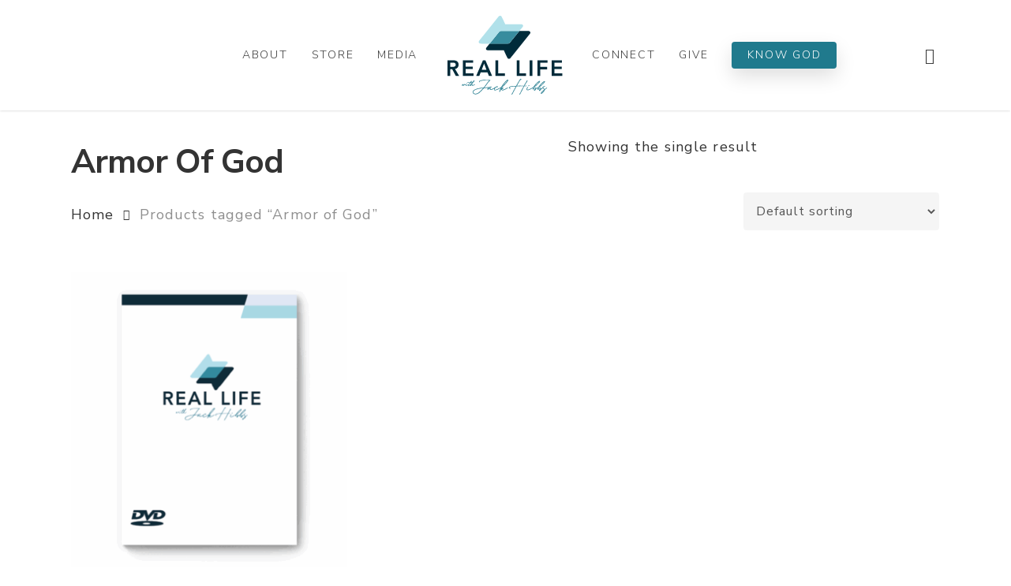

--- FILE ---
content_type: text/html; charset=UTF-8
request_url: https://jackhibbs.com/product-tag/armor-of-god/
body_size: 25791
content:
<!doctype html>
<html dir="ltr" lang="en-US" prefix="og: https://ogp.me/ns#" class="no-js">
<head>
	<meta charset="UTF-8">	
	<meta name="viewport" content="width=device-width, initial-scale=1, maximum-scale=1, user-scalable=0" />	
	<link rel="preconnect" href="https://fonts.googleapis.com">
	<link rel="preconnect" href="https://fonts.gstatic.com" crossorigin>
	
	<title>Armor of God - Pastor Jack Hibbs</title>
	<style>img:is([sizes="auto" i], [sizes^="auto," i]) { contain-intrinsic-size: 3000px 1500px }</style>
	
		<!-- All in One SEO 4.9.0 - aioseo.com -->
	<meta name="robots" content="noindex, max-image-preview:large" />
	<link rel="canonical" href="https://jackhibbs.com/product-tag/armor-of-god/" />
	<meta name="generator" content="All in One SEO (AIOSEO) 4.9.0" />
		<script type="application/ld+json" class="aioseo-schema">
			{"@context":"https:\/\/schema.org","@graph":[{"@type":"BreadcrumbList","@id":"https:\/\/jackhibbs.com\/product-tag\/armor-of-god\/#breadcrumblist","itemListElement":[{"@type":"ListItem","@id":"https:\/\/jackhibbs.com#listItem","position":1,"name":"Home","item":"https:\/\/jackhibbs.com","nextItem":{"@type":"ListItem","@id":"https:\/\/jackhibbs.com\/store\/#listItem","name":"Store"}},{"@type":"ListItem","@id":"https:\/\/jackhibbs.com\/store\/#listItem","position":2,"name":"Store","item":"https:\/\/jackhibbs.com\/store\/","nextItem":{"@type":"ListItem","@id":"https:\/\/jackhibbs.com\/product-tag\/armor-of-god\/#listItem","name":"Armor of God"},"previousItem":{"@type":"ListItem","@id":"https:\/\/jackhibbs.com#listItem","name":"Home"}},{"@type":"ListItem","@id":"https:\/\/jackhibbs.com\/product-tag\/armor-of-god\/#listItem","position":3,"name":"Armor of God","previousItem":{"@type":"ListItem","@id":"https:\/\/jackhibbs.com\/store\/#listItem","name":"Store"}}]},{"@type":"CollectionPage","@id":"https:\/\/jackhibbs.com\/product-tag\/armor-of-god\/#collectionpage","url":"https:\/\/jackhibbs.com\/product-tag\/armor-of-god\/","name":"Armor of God - Pastor Jack Hibbs","inLanguage":"en-US","isPartOf":{"@id":"https:\/\/jackhibbs.com\/#website"},"breadcrumb":{"@id":"https:\/\/jackhibbs.com\/product-tag\/armor-of-god\/#breadcrumblist"}},{"@type":"Organization","@id":"https:\/\/jackhibbs.com\/#organization","name":"Pastor Jack Hibbs","description":"Preaching truth to the culture.","url":"https:\/\/jackhibbs.com\/"},{"@type":"WebSite","@id":"https:\/\/jackhibbs.com\/#website","url":"https:\/\/jackhibbs.com\/","name":"Pastor Jack Hibbs","description":"Preaching truth to the culture.","inLanguage":"en-US","publisher":{"@id":"https:\/\/jackhibbs.com\/#organization"}}]}
		</script>
		<!-- All in One SEO -->

<link rel='dns-prefetch' href='//www.googletagmanager.com' />
<link rel='dns-prefetch' href='//fonts.googleapis.com' />
<link rel="alternate" type="application/rss+xml" title="Pastor Jack Hibbs &raquo; Feed" href="https://jackhibbs.com/feed/" />
<link rel="alternate" type="application/rss+xml" title="Pastor Jack Hibbs &raquo; Comments Feed" href="https://jackhibbs.com/comments/feed/" />
<link rel="alternate" type="application/rss+xml" title="Pastor Jack Hibbs &raquo; Armor of God Tag Feed" href="https://jackhibbs.com/product-tag/armor-of-god/feed/" />
		<!-- This site uses the Google Analytics by ExactMetrics plugin v8.10.1 - Using Analytics tracking - https://www.exactmetrics.com/ -->
							<script src="//www.googletagmanager.com/gtag/js?id=G-16HHFQMPFX"  data-cfasync="false" data-wpfc-render="false" type="text/javascript" async></script>
			<script data-cfasync="false" data-wpfc-render="false" type="text/javascript">
				var em_version = '8.10.1';
				var em_track_user = true;
				var em_no_track_reason = '';
								var ExactMetricsDefaultLocations = {"page_location":"https:\/\/jackhibbs.com\/product-tag\/armor-of-god\/"};
								ExactMetricsDefaultLocations.page_location = window.location.href;
								if ( typeof ExactMetricsPrivacyGuardFilter === 'function' ) {
					var ExactMetricsLocations = (typeof ExactMetricsExcludeQuery === 'object') ? ExactMetricsPrivacyGuardFilter( ExactMetricsExcludeQuery ) : ExactMetricsPrivacyGuardFilter( ExactMetricsDefaultLocations );
				} else {
					var ExactMetricsLocations = (typeof ExactMetricsExcludeQuery === 'object') ? ExactMetricsExcludeQuery : ExactMetricsDefaultLocations;
				}

								var disableStrs = [
										'ga-disable-G-16HHFQMPFX',
									];

				/* Function to detect opted out users */
				function __gtagTrackerIsOptedOut() {
					for (var index = 0; index < disableStrs.length; index++) {
						if (document.cookie.indexOf(disableStrs[index] + '=true') > -1) {
							return true;
						}
					}

					return false;
				}

				/* Disable tracking if the opt-out cookie exists. */
				if (__gtagTrackerIsOptedOut()) {
					for (var index = 0; index < disableStrs.length; index++) {
						window[disableStrs[index]] = true;
					}
				}

				/* Opt-out function */
				function __gtagTrackerOptout() {
					for (var index = 0; index < disableStrs.length; index++) {
						document.cookie = disableStrs[index] + '=true; expires=Thu, 31 Dec 2099 23:59:59 UTC; path=/';
						window[disableStrs[index]] = true;
					}
				}

				if ('undefined' === typeof gaOptout) {
					function gaOptout() {
						__gtagTrackerOptout();
					}
				}
								window.dataLayer = window.dataLayer || [];

				window.ExactMetricsDualTracker = {
					helpers: {},
					trackers: {},
				};
				if (em_track_user) {
					function __gtagDataLayer() {
						dataLayer.push(arguments);
					}

					function __gtagTracker(type, name, parameters) {
						if (!parameters) {
							parameters = {};
						}

						if (parameters.send_to) {
							__gtagDataLayer.apply(null, arguments);
							return;
						}

						if (type === 'event') {
														parameters.send_to = exactmetrics_frontend.v4_id;
							var hookName = name;
							if (typeof parameters['event_category'] !== 'undefined') {
								hookName = parameters['event_category'] + ':' + name;
							}

							if (typeof ExactMetricsDualTracker.trackers[hookName] !== 'undefined') {
								ExactMetricsDualTracker.trackers[hookName](parameters);
							} else {
								__gtagDataLayer('event', name, parameters);
							}
							
						} else {
							__gtagDataLayer.apply(null, arguments);
						}
					}

					__gtagTracker('js', new Date());
					__gtagTracker('set', {
						'developer_id.dNDMyYj': true,
											});
					if ( ExactMetricsLocations.page_location ) {
						__gtagTracker('set', ExactMetricsLocations);
					}
										__gtagTracker('config', 'G-16HHFQMPFX', {"forceSSL":"true","link_attribution":"true"} );
										window.gtag = __gtagTracker;										(function () {
						/* https://developers.google.com/analytics/devguides/collection/analyticsjs/ */
						/* ga and __gaTracker compatibility shim. */
						var noopfn = function () {
							return null;
						};
						var newtracker = function () {
							return new Tracker();
						};
						var Tracker = function () {
							return null;
						};
						var p = Tracker.prototype;
						p.get = noopfn;
						p.set = noopfn;
						p.send = function () {
							var args = Array.prototype.slice.call(arguments);
							args.unshift('send');
							__gaTracker.apply(null, args);
						};
						var __gaTracker = function () {
							var len = arguments.length;
							if (len === 0) {
								return;
							}
							var f = arguments[len - 1];
							if (typeof f !== 'object' || f === null || typeof f.hitCallback !== 'function') {
								if ('send' === arguments[0]) {
									var hitConverted, hitObject = false, action;
									if ('event' === arguments[1]) {
										if ('undefined' !== typeof arguments[3]) {
											hitObject = {
												'eventAction': arguments[3],
												'eventCategory': arguments[2],
												'eventLabel': arguments[4],
												'value': arguments[5] ? arguments[5] : 1,
											}
										}
									}
									if ('pageview' === arguments[1]) {
										if ('undefined' !== typeof arguments[2]) {
											hitObject = {
												'eventAction': 'page_view',
												'page_path': arguments[2],
											}
										}
									}
									if (typeof arguments[2] === 'object') {
										hitObject = arguments[2];
									}
									if (typeof arguments[5] === 'object') {
										Object.assign(hitObject, arguments[5]);
									}
									if ('undefined' !== typeof arguments[1].hitType) {
										hitObject = arguments[1];
										if ('pageview' === hitObject.hitType) {
											hitObject.eventAction = 'page_view';
										}
									}
									if (hitObject) {
										action = 'timing' === arguments[1].hitType ? 'timing_complete' : hitObject.eventAction;
										hitConverted = mapArgs(hitObject);
										__gtagTracker('event', action, hitConverted);
									}
								}
								return;
							}

							function mapArgs(args) {
								var arg, hit = {};
								var gaMap = {
									'eventCategory': 'event_category',
									'eventAction': 'event_action',
									'eventLabel': 'event_label',
									'eventValue': 'event_value',
									'nonInteraction': 'non_interaction',
									'timingCategory': 'event_category',
									'timingVar': 'name',
									'timingValue': 'value',
									'timingLabel': 'event_label',
									'page': 'page_path',
									'location': 'page_location',
									'title': 'page_title',
									'referrer' : 'page_referrer',
								};
								for (arg in args) {
																		if (!(!args.hasOwnProperty(arg) || !gaMap.hasOwnProperty(arg))) {
										hit[gaMap[arg]] = args[arg];
									} else {
										hit[arg] = args[arg];
									}
								}
								return hit;
							}

							try {
								f.hitCallback();
							} catch (ex) {
							}
						};
						__gaTracker.create = newtracker;
						__gaTracker.getByName = newtracker;
						__gaTracker.getAll = function () {
							return [];
						};
						__gaTracker.remove = noopfn;
						__gaTracker.loaded = true;
						window['__gaTracker'] = __gaTracker;
					})();
									} else {
										console.log("");
					(function () {
						function __gtagTracker() {
							return null;
						}

						window['__gtagTracker'] = __gtagTracker;
						window['gtag'] = __gtagTracker;
					})();
									}
			</script>
							<!-- / Google Analytics by ExactMetrics -->
		<script type="text/javascript">
/* <![CDATA[ */
window._wpemojiSettings = {"baseUrl":"https:\/\/s.w.org\/images\/core\/emoji\/16.0.1\/72x72\/","ext":".png","svgUrl":"https:\/\/s.w.org\/images\/core\/emoji\/16.0.1\/svg\/","svgExt":".svg","source":{"concatemoji":"https:\/\/jackhibbs.com\/wp-includes\/js\/wp-emoji-release.min.js?ver=6.8.3"}};
/*! This file is auto-generated */
!function(s,n){var o,i,e;function c(e){try{var t={supportTests:e,timestamp:(new Date).valueOf()};sessionStorage.setItem(o,JSON.stringify(t))}catch(e){}}function p(e,t,n){e.clearRect(0,0,e.canvas.width,e.canvas.height),e.fillText(t,0,0);var t=new Uint32Array(e.getImageData(0,0,e.canvas.width,e.canvas.height).data),a=(e.clearRect(0,0,e.canvas.width,e.canvas.height),e.fillText(n,0,0),new Uint32Array(e.getImageData(0,0,e.canvas.width,e.canvas.height).data));return t.every(function(e,t){return e===a[t]})}function u(e,t){e.clearRect(0,0,e.canvas.width,e.canvas.height),e.fillText(t,0,0);for(var n=e.getImageData(16,16,1,1),a=0;a<n.data.length;a++)if(0!==n.data[a])return!1;return!0}function f(e,t,n,a){switch(t){case"flag":return n(e,"\ud83c\udff3\ufe0f\u200d\u26a7\ufe0f","\ud83c\udff3\ufe0f\u200b\u26a7\ufe0f")?!1:!n(e,"\ud83c\udde8\ud83c\uddf6","\ud83c\udde8\u200b\ud83c\uddf6")&&!n(e,"\ud83c\udff4\udb40\udc67\udb40\udc62\udb40\udc65\udb40\udc6e\udb40\udc67\udb40\udc7f","\ud83c\udff4\u200b\udb40\udc67\u200b\udb40\udc62\u200b\udb40\udc65\u200b\udb40\udc6e\u200b\udb40\udc67\u200b\udb40\udc7f");case"emoji":return!a(e,"\ud83e\udedf")}return!1}function g(e,t,n,a){var r="undefined"!=typeof WorkerGlobalScope&&self instanceof WorkerGlobalScope?new OffscreenCanvas(300,150):s.createElement("canvas"),o=r.getContext("2d",{willReadFrequently:!0}),i=(o.textBaseline="top",o.font="600 32px Arial",{});return e.forEach(function(e){i[e]=t(o,e,n,a)}),i}function t(e){var t=s.createElement("script");t.src=e,t.defer=!0,s.head.appendChild(t)}"undefined"!=typeof Promise&&(o="wpEmojiSettingsSupports",i=["flag","emoji"],n.supports={everything:!0,everythingExceptFlag:!0},e=new Promise(function(e){s.addEventListener("DOMContentLoaded",e,{once:!0})}),new Promise(function(t){var n=function(){try{var e=JSON.parse(sessionStorage.getItem(o));if("object"==typeof e&&"number"==typeof e.timestamp&&(new Date).valueOf()<e.timestamp+604800&&"object"==typeof e.supportTests)return e.supportTests}catch(e){}return null}();if(!n){if("undefined"!=typeof Worker&&"undefined"!=typeof OffscreenCanvas&&"undefined"!=typeof URL&&URL.createObjectURL&&"undefined"!=typeof Blob)try{var e="postMessage("+g.toString()+"("+[JSON.stringify(i),f.toString(),p.toString(),u.toString()].join(",")+"));",a=new Blob([e],{type:"text/javascript"}),r=new Worker(URL.createObjectURL(a),{name:"wpTestEmojiSupports"});return void(r.onmessage=function(e){c(n=e.data),r.terminate(),t(n)})}catch(e){}c(n=g(i,f,p,u))}t(n)}).then(function(e){for(var t in e)n.supports[t]=e[t],n.supports.everything=n.supports.everything&&n.supports[t],"flag"!==t&&(n.supports.everythingExceptFlag=n.supports.everythingExceptFlag&&n.supports[t]);n.supports.everythingExceptFlag=n.supports.everythingExceptFlag&&!n.supports.flag,n.DOMReady=!1,n.readyCallback=function(){n.DOMReady=!0}}).then(function(){return e}).then(function(){var e;n.supports.everything||(n.readyCallback(),(e=n.source||{}).concatemoji?t(e.concatemoji):e.wpemoji&&e.twemoji&&(t(e.twemoji),t(e.wpemoji)))}))}((window,document),window._wpemojiSettings);
/* ]]> */
</script>
<style id='wp-emoji-styles-inline-css' type='text/css'>

	img.wp-smiley, img.emoji {
		display: inline !important;
		border: none !important;
		box-shadow: none !important;
		height: 1em !important;
		width: 1em !important;
		margin: 0 0.07em !important;
		vertical-align: -0.1em !important;
		background: none !important;
		padding: 0 !important;
	}
</style>
<link rel='stylesheet' id='wp-block-library-css' href='https://jackhibbs.com/wp-includes/css/dist/block-library/style.min.css?ver=6.8.3' type='text/css' media='all' />
<link rel='stylesheet' id='aioseo/css/src/vue/standalone/blocks/table-of-contents/global.scss-css' href='https://jackhibbs.com/wp-content/plugins/all-in-one-seo-pack/dist/Lite/assets/css/table-of-contents/global.e90f6d47.css?ver=4.9.0' type='text/css' media='all' />
<style id='global-styles-inline-css' type='text/css'>
:root{--wp--preset--aspect-ratio--square: 1;--wp--preset--aspect-ratio--4-3: 4/3;--wp--preset--aspect-ratio--3-4: 3/4;--wp--preset--aspect-ratio--3-2: 3/2;--wp--preset--aspect-ratio--2-3: 2/3;--wp--preset--aspect-ratio--16-9: 16/9;--wp--preset--aspect-ratio--9-16: 9/16;--wp--preset--color--black: #000000;--wp--preset--color--cyan-bluish-gray: #abb8c3;--wp--preset--color--white: #ffffff;--wp--preset--color--pale-pink: #f78da7;--wp--preset--color--vivid-red: #cf2e2e;--wp--preset--color--luminous-vivid-orange: #ff6900;--wp--preset--color--luminous-vivid-amber: #fcb900;--wp--preset--color--light-green-cyan: #7bdcb5;--wp--preset--color--vivid-green-cyan: #00d084;--wp--preset--color--pale-cyan-blue: #8ed1fc;--wp--preset--color--vivid-cyan-blue: #0693e3;--wp--preset--color--vivid-purple: #9b51e0;--wp--preset--gradient--vivid-cyan-blue-to-vivid-purple: linear-gradient(135deg,rgba(6,147,227,1) 0%,rgb(155,81,224) 100%);--wp--preset--gradient--light-green-cyan-to-vivid-green-cyan: linear-gradient(135deg,rgb(122,220,180) 0%,rgb(0,208,130) 100%);--wp--preset--gradient--luminous-vivid-amber-to-luminous-vivid-orange: linear-gradient(135deg,rgba(252,185,0,1) 0%,rgba(255,105,0,1) 100%);--wp--preset--gradient--luminous-vivid-orange-to-vivid-red: linear-gradient(135deg,rgba(255,105,0,1) 0%,rgb(207,46,46) 100%);--wp--preset--gradient--very-light-gray-to-cyan-bluish-gray: linear-gradient(135deg,rgb(238,238,238) 0%,rgb(169,184,195) 100%);--wp--preset--gradient--cool-to-warm-spectrum: linear-gradient(135deg,rgb(74,234,220) 0%,rgb(151,120,209) 20%,rgb(207,42,186) 40%,rgb(238,44,130) 60%,rgb(251,105,98) 80%,rgb(254,248,76) 100%);--wp--preset--gradient--blush-light-purple: linear-gradient(135deg,rgb(255,206,236) 0%,rgb(152,150,240) 100%);--wp--preset--gradient--blush-bordeaux: linear-gradient(135deg,rgb(254,205,165) 0%,rgb(254,45,45) 50%,rgb(107,0,62) 100%);--wp--preset--gradient--luminous-dusk: linear-gradient(135deg,rgb(255,203,112) 0%,rgb(199,81,192) 50%,rgb(65,88,208) 100%);--wp--preset--gradient--pale-ocean: linear-gradient(135deg,rgb(255,245,203) 0%,rgb(182,227,212) 50%,rgb(51,167,181) 100%);--wp--preset--gradient--electric-grass: linear-gradient(135deg,rgb(202,248,128) 0%,rgb(113,206,126) 100%);--wp--preset--gradient--midnight: linear-gradient(135deg,rgb(2,3,129) 0%,rgb(40,116,252) 100%);--wp--preset--font-size--small: 13px;--wp--preset--font-size--medium: 20px;--wp--preset--font-size--large: 36px;--wp--preset--font-size--x-large: 42px;--wp--preset--spacing--20: 0.44rem;--wp--preset--spacing--30: 0.67rem;--wp--preset--spacing--40: 1rem;--wp--preset--spacing--50: 1.5rem;--wp--preset--spacing--60: 2.25rem;--wp--preset--spacing--70: 3.38rem;--wp--preset--spacing--80: 5.06rem;--wp--preset--shadow--natural: 6px 6px 9px rgba(0, 0, 0, 0.2);--wp--preset--shadow--deep: 12px 12px 50px rgba(0, 0, 0, 0.4);--wp--preset--shadow--sharp: 6px 6px 0px rgba(0, 0, 0, 0.2);--wp--preset--shadow--outlined: 6px 6px 0px -3px rgba(255, 255, 255, 1), 6px 6px rgba(0, 0, 0, 1);--wp--preset--shadow--crisp: 6px 6px 0px rgba(0, 0, 0, 1);}:root { --wp--style--global--content-size: 1300px;--wp--style--global--wide-size: 1300px; }:where(body) { margin: 0; }.wp-site-blocks > .alignleft { float: left; margin-right: 2em; }.wp-site-blocks > .alignright { float: right; margin-left: 2em; }.wp-site-blocks > .aligncenter { justify-content: center; margin-left: auto; margin-right: auto; }:where(.is-layout-flex){gap: 0.5em;}:where(.is-layout-grid){gap: 0.5em;}.is-layout-flow > .alignleft{float: left;margin-inline-start: 0;margin-inline-end: 2em;}.is-layout-flow > .alignright{float: right;margin-inline-start: 2em;margin-inline-end: 0;}.is-layout-flow > .aligncenter{margin-left: auto !important;margin-right: auto !important;}.is-layout-constrained > .alignleft{float: left;margin-inline-start: 0;margin-inline-end: 2em;}.is-layout-constrained > .alignright{float: right;margin-inline-start: 2em;margin-inline-end: 0;}.is-layout-constrained > .aligncenter{margin-left: auto !important;margin-right: auto !important;}.is-layout-constrained > :where(:not(.alignleft):not(.alignright):not(.alignfull)){max-width: var(--wp--style--global--content-size);margin-left: auto !important;margin-right: auto !important;}.is-layout-constrained > .alignwide{max-width: var(--wp--style--global--wide-size);}body .is-layout-flex{display: flex;}.is-layout-flex{flex-wrap: wrap;align-items: center;}.is-layout-flex > :is(*, div){margin: 0;}body .is-layout-grid{display: grid;}.is-layout-grid > :is(*, div){margin: 0;}body{padding-top: 0px;padding-right: 0px;padding-bottom: 0px;padding-left: 0px;}:root :where(.wp-element-button, .wp-block-button__link){background-color: #32373c;border-width: 0;color: #fff;font-family: inherit;font-size: inherit;line-height: inherit;padding: calc(0.667em + 2px) calc(1.333em + 2px);text-decoration: none;}.has-black-color{color: var(--wp--preset--color--black) !important;}.has-cyan-bluish-gray-color{color: var(--wp--preset--color--cyan-bluish-gray) !important;}.has-white-color{color: var(--wp--preset--color--white) !important;}.has-pale-pink-color{color: var(--wp--preset--color--pale-pink) !important;}.has-vivid-red-color{color: var(--wp--preset--color--vivid-red) !important;}.has-luminous-vivid-orange-color{color: var(--wp--preset--color--luminous-vivid-orange) !important;}.has-luminous-vivid-amber-color{color: var(--wp--preset--color--luminous-vivid-amber) !important;}.has-light-green-cyan-color{color: var(--wp--preset--color--light-green-cyan) !important;}.has-vivid-green-cyan-color{color: var(--wp--preset--color--vivid-green-cyan) !important;}.has-pale-cyan-blue-color{color: var(--wp--preset--color--pale-cyan-blue) !important;}.has-vivid-cyan-blue-color{color: var(--wp--preset--color--vivid-cyan-blue) !important;}.has-vivid-purple-color{color: var(--wp--preset--color--vivid-purple) !important;}.has-black-background-color{background-color: var(--wp--preset--color--black) !important;}.has-cyan-bluish-gray-background-color{background-color: var(--wp--preset--color--cyan-bluish-gray) !important;}.has-white-background-color{background-color: var(--wp--preset--color--white) !important;}.has-pale-pink-background-color{background-color: var(--wp--preset--color--pale-pink) !important;}.has-vivid-red-background-color{background-color: var(--wp--preset--color--vivid-red) !important;}.has-luminous-vivid-orange-background-color{background-color: var(--wp--preset--color--luminous-vivid-orange) !important;}.has-luminous-vivid-amber-background-color{background-color: var(--wp--preset--color--luminous-vivid-amber) !important;}.has-light-green-cyan-background-color{background-color: var(--wp--preset--color--light-green-cyan) !important;}.has-vivid-green-cyan-background-color{background-color: var(--wp--preset--color--vivid-green-cyan) !important;}.has-pale-cyan-blue-background-color{background-color: var(--wp--preset--color--pale-cyan-blue) !important;}.has-vivid-cyan-blue-background-color{background-color: var(--wp--preset--color--vivid-cyan-blue) !important;}.has-vivid-purple-background-color{background-color: var(--wp--preset--color--vivid-purple) !important;}.has-black-border-color{border-color: var(--wp--preset--color--black) !important;}.has-cyan-bluish-gray-border-color{border-color: var(--wp--preset--color--cyan-bluish-gray) !important;}.has-white-border-color{border-color: var(--wp--preset--color--white) !important;}.has-pale-pink-border-color{border-color: var(--wp--preset--color--pale-pink) !important;}.has-vivid-red-border-color{border-color: var(--wp--preset--color--vivid-red) !important;}.has-luminous-vivid-orange-border-color{border-color: var(--wp--preset--color--luminous-vivid-orange) !important;}.has-luminous-vivid-amber-border-color{border-color: var(--wp--preset--color--luminous-vivid-amber) !important;}.has-light-green-cyan-border-color{border-color: var(--wp--preset--color--light-green-cyan) !important;}.has-vivid-green-cyan-border-color{border-color: var(--wp--preset--color--vivid-green-cyan) !important;}.has-pale-cyan-blue-border-color{border-color: var(--wp--preset--color--pale-cyan-blue) !important;}.has-vivid-cyan-blue-border-color{border-color: var(--wp--preset--color--vivid-cyan-blue) !important;}.has-vivid-purple-border-color{border-color: var(--wp--preset--color--vivid-purple) !important;}.has-vivid-cyan-blue-to-vivid-purple-gradient-background{background: var(--wp--preset--gradient--vivid-cyan-blue-to-vivid-purple) !important;}.has-light-green-cyan-to-vivid-green-cyan-gradient-background{background: var(--wp--preset--gradient--light-green-cyan-to-vivid-green-cyan) !important;}.has-luminous-vivid-amber-to-luminous-vivid-orange-gradient-background{background: var(--wp--preset--gradient--luminous-vivid-amber-to-luminous-vivid-orange) !important;}.has-luminous-vivid-orange-to-vivid-red-gradient-background{background: var(--wp--preset--gradient--luminous-vivid-orange-to-vivid-red) !important;}.has-very-light-gray-to-cyan-bluish-gray-gradient-background{background: var(--wp--preset--gradient--very-light-gray-to-cyan-bluish-gray) !important;}.has-cool-to-warm-spectrum-gradient-background{background: var(--wp--preset--gradient--cool-to-warm-spectrum) !important;}.has-blush-light-purple-gradient-background{background: var(--wp--preset--gradient--blush-light-purple) !important;}.has-blush-bordeaux-gradient-background{background: var(--wp--preset--gradient--blush-bordeaux) !important;}.has-luminous-dusk-gradient-background{background: var(--wp--preset--gradient--luminous-dusk) !important;}.has-pale-ocean-gradient-background{background: var(--wp--preset--gradient--pale-ocean) !important;}.has-electric-grass-gradient-background{background: var(--wp--preset--gradient--electric-grass) !important;}.has-midnight-gradient-background{background: var(--wp--preset--gradient--midnight) !important;}.has-small-font-size{font-size: var(--wp--preset--font-size--small) !important;}.has-medium-font-size{font-size: var(--wp--preset--font-size--medium) !important;}.has-large-font-size{font-size: var(--wp--preset--font-size--large) !important;}.has-x-large-font-size{font-size: var(--wp--preset--font-size--x-large) !important;}
:where(.wp-block-post-template.is-layout-flex){gap: 1.25em;}:where(.wp-block-post-template.is-layout-grid){gap: 1.25em;}
:where(.wp-block-columns.is-layout-flex){gap: 2em;}:where(.wp-block-columns.is-layout-grid){gap: 2em;}
:root :where(.wp-block-pullquote){font-size: 1.5em;line-height: 1.6;}
</style>
<link rel='stylesheet' id='woo-donations-front-style-css' href='https://jackhibbs.com/wp-content/plugins/_woo-donations/assets/css/wdgk-front-style.css?ver=4.4.3' type='text/css' media='all' />
<link rel='stylesheet' id='contact-form-7-css' href='https://jackhibbs.com/wp-content/plugins/contact-form-7/includes/css/styles.css?ver=6.1.2' type='text/css' media='all' />
<link rel='stylesheet' id='salient-social-css' href='https://jackhibbs.com/wp-content/plugins/salient-social/css/style.css?ver=1.2.5' type='text/css' media='all' />
<style id='salient-social-inline-css' type='text/css'>

  .sharing-default-minimal .nectar-love.loved,
  body .nectar-social[data-color-override="override"].fixed > a:before, 
  body .nectar-social[data-color-override="override"].fixed .nectar-social-inner a,
  .sharing-default-minimal .nectar-social[data-color-override="override"] .nectar-social-inner a:hover,
  .nectar-social.vertical[data-color-override="override"] .nectar-social-inner a:hover {
    background-color: #207a8d;
  }
  .nectar-social.hover .nectar-love.loved,
  .nectar-social.hover > .nectar-love-button a:hover,
  .nectar-social[data-color-override="override"].hover > div a:hover,
  #single-below-header .nectar-social[data-color-override="override"].hover > div a:hover,
  .nectar-social[data-color-override="override"].hover .share-btn:hover,
  .sharing-default-minimal .nectar-social[data-color-override="override"] .nectar-social-inner a {
    border-color: #207a8d;
  }
  #single-below-header .nectar-social.hover .nectar-love.loved i,
  #single-below-header .nectar-social.hover[data-color-override="override"] a:hover,
  #single-below-header .nectar-social.hover[data-color-override="override"] a:hover i,
  #single-below-header .nectar-social.hover .nectar-love-button a:hover i,
  .nectar-love:hover i,
  .hover .nectar-love:hover .total_loves,
  .nectar-love.loved i,
  .nectar-social.hover .nectar-love.loved .total_loves,
  .nectar-social.hover .share-btn:hover, 
  .nectar-social[data-color-override="override"].hover .nectar-social-inner a:hover,
  .nectar-social[data-color-override="override"].hover > div:hover span,
  .sharing-default-minimal .nectar-social[data-color-override="override"] .nectar-social-inner a:not(:hover) i,
  .sharing-default-minimal .nectar-social[data-color-override="override"] .nectar-social-inner a:not(:hover) {
    color: #207a8d;
  }
</style>
<link rel='stylesheet' id='wcs-timetable-css' href='https://jackhibbs.com/wp-content/plugins/weekly-class/assets/front/css/timetable.css?ver=2.5.16' type='text/css' media='all' />
<style id='wcs-timetable-inline-css' type='text/css'>
.wcs-single__action .wcs-btn--action{color:rgba( 255,255,255,1);background-color:#BD322C}
</style>
<link rel='stylesheet' id='woocommerce-layout-css' href='https://jackhibbs.com/wp-content/plugins/woocommerce/assets/css/woocommerce-layout.css?ver=10.3.4' type='text/css' media='all' />
<link rel='stylesheet' id='woocommerce-smallscreen-css' href='https://jackhibbs.com/wp-content/plugins/woocommerce/assets/css/woocommerce-smallscreen.css?ver=10.3.4' type='text/css' media='only screen and (max-width: 768px)' />
<link rel='stylesheet' id='woocommerce-general-css' href='https://jackhibbs.com/wp-content/plugins/woocommerce/assets/css/woocommerce.css?ver=10.3.4' type='text/css' media='all' />
<style id='woocommerce-inline-inline-css' type='text/css'>
.woocommerce form .form-row .required { visibility: visible; }
</style>
<link rel='stylesheet' id='mc4wp-form-styles-builder-css' href='//jackhibbs.com/wp-content/uploads/mc4wp-stylesheets/bundle.css?ver=1761928129' type='text/css' media='all' />
<link rel='stylesheet' id='search-filter-plugin-styles-css' href='https://jackhibbs.com/wp-content/plugins/search-filter-pro/public/assets/css/search-filter.min.css?ver=2.5.21' type='text/css' media='all' />
<link rel='stylesheet' id='brands-styles-css' href='https://jackhibbs.com/wp-content/plugins/woocommerce/assets/css/brands.css?ver=10.3.4' type='text/css' media='all' />
<link rel='stylesheet' id='wc-avatax-frontend-css' href='https://jackhibbs.com/wp-content/plugins/woocommerce-avatax/assets/css/frontend/wc-avatax-frontend.min.css?ver=2.7.2' type='text/css' media='all' />
<link rel='stylesheet' id='font-awesome-css' href='https://jackhibbs.com/wp-content/themes/salient/css/font-awesome-legacy.min.css?ver=4.7.1' type='text/css' media='all' />
<link rel='stylesheet' id='salient-grid-system-css' href='https://jackhibbs.com/wp-content/themes/salient/css/build/grid-system.css?ver=17.1.0' type='text/css' media='all' />
<link rel='stylesheet' id='main-styles-css' href='https://jackhibbs.com/wp-content/themes/salient/css/build/style.css?ver=17.1.0' type='text/css' media='all' />
<link rel='stylesheet' id='nectar-header-layout-centered-logo-between-menu-css' href='https://jackhibbs.com/wp-content/themes/salient/css/build/header/header-layout-centered-logo-between-menu.css?ver=17.1.0' type='text/css' media='all' />
<link rel='stylesheet' id='nectar-header-secondary-nav-css' href='https://jackhibbs.com/wp-content/themes/salient/css/build/header/header-secondary-nav.css?ver=17.1.0' type='text/css' media='all' />
<link rel='stylesheet' id='nectar-cf7-css' href='https://jackhibbs.com/wp-content/themes/salient/css/build/third-party/cf7.css?ver=17.1.0' type='text/css' media='all' />
<link rel='stylesheet' id='nectar_default_font_open_sans-css' href='https://fonts.googleapis.com/css?family=Open+Sans%3A300%2C400%2C600%2C700&#038;subset=latin%2Clatin-ext' type='text/css' media='all' />
<link rel='stylesheet' id='nectar-blog-masonry-core-css' href='https://jackhibbs.com/wp-content/themes/salient/css/build/blog/masonry-core.css?ver=17.1.0' type='text/css' media='all' />
<link rel='stylesheet' id='nectar-blog-masonry-classic-enhanced-css' href='https://jackhibbs.com/wp-content/themes/salient/css/build/blog/masonry-classic-enhanced.css?ver=17.1.0' type='text/css' media='all' />
<link rel='stylesheet' id='responsive-css' href='https://jackhibbs.com/wp-content/themes/salient/css/build/responsive.css?ver=17.1.0' type='text/css' media='all' />
<link rel='stylesheet' id='nectar-product-style-classic-css' href='https://jackhibbs.com/wp-content/themes/salient/css/build/third-party/woocommerce/product-style-classic.css?ver=17.1.0' type='text/css' media='all' />
<link rel='stylesheet' id='woocommerce-css' href='https://jackhibbs.com/wp-content/themes/salient/css/build/woocommerce.css?ver=17.1.0' type='text/css' media='all' />
<link rel='stylesheet' id='skin-material-css' href='https://jackhibbs.com/wp-content/themes/salient/css/build/skin-material.css?ver=17.1.0' type='text/css' media='all' />
<link rel='stylesheet' id='salient-wp-menu-dynamic-css' href='https://jackhibbs.com/wp-content/uploads/salient/menu-dynamic.css?ver=58350' type='text/css' media='all' />
<link rel='stylesheet' id='cf7cf-style-css' href='https://jackhibbs.com/wp-content/plugins/cf7-conditional-fields/style.css?ver=2.6.4' type='text/css' media='all' />
<link rel='stylesheet' id='woocommerce-nyp-css' href='https://jackhibbs.com/wp-content/plugins/woocommerce-name-your-price/assets/css/frontend/name-your-price.min.css?ver=3.7.0' type='text/css' media='all' />
<link rel='stylesheet' id='dynamic-css-css' href='https://jackhibbs.com/wp-content/themes/salient/css/salient-dynamic-styles.css?ver=1921' type='text/css' media='all' />
<style id='dynamic-css-inline-css' type='text/css'>
@media only screen and (min-width:1000px){body #ajax-content-wrap.no-scroll{min-height:calc(100vh - 182px);height:calc(100vh - 182px)!important;}}@media only screen and (min-width:1000px){#page-header-wrap.fullscreen-header,#page-header-wrap.fullscreen-header #page-header-bg,html:not(.nectar-box-roll-loaded) .nectar-box-roll > #page-header-bg.fullscreen-header,.nectar_fullscreen_zoom_recent_projects,#nectar_fullscreen_rows:not(.afterLoaded) > div{height:calc(100vh - 181px);}.wpb_row.vc_row-o-full-height.top-level,.wpb_row.vc_row-o-full-height.top-level > .col.span_12{min-height:calc(100vh - 181px);}html:not(.nectar-box-roll-loaded) .nectar-box-roll > #page-header-bg.fullscreen-header{top:182px;}.nectar-slider-wrap[data-fullscreen="true"]:not(.loaded),.nectar-slider-wrap[data-fullscreen="true"]:not(.loaded) .swiper-container{height:calc(100vh - 180px)!important;}.admin-bar .nectar-slider-wrap[data-fullscreen="true"]:not(.loaded),.admin-bar .nectar-slider-wrap[data-fullscreen="true"]:not(.loaded) .swiper-container{height:calc(100vh - 180px - 32px)!important;}}.admin-bar[class*="page-template-template-no-header"] .wpb_row.vc_row-o-full-height.top-level,.admin-bar[class*="page-template-template-no-header"] .wpb_row.vc_row-o-full-height.top-level > .col.span_12{min-height:calc(100vh - 32px);}body[class*="page-template-template-no-header"] .wpb_row.vc_row-o-full-height.top-level,body[class*="page-template-template-no-header"] .wpb_row.vc_row-o-full-height.top-level > .col.span_12{min-height:100vh;}@media only screen and (max-width:999px){.using-mobile-browser #nectar_fullscreen_rows:not(.afterLoaded):not([data-mobile-disable="on"]) > div{height:calc(100vh - 126px);}.using-mobile-browser .wpb_row.vc_row-o-full-height.top-level,.using-mobile-browser .wpb_row.vc_row-o-full-height.top-level > .col.span_12,[data-permanent-transparent="1"].using-mobile-browser .wpb_row.vc_row-o-full-height.top-level,[data-permanent-transparent="1"].using-mobile-browser .wpb_row.vc_row-o-full-height.top-level > .col.span_12{min-height:calc(100vh - 126px);}html:not(.nectar-box-roll-loaded) .nectar-box-roll > #page-header-bg.fullscreen-header,.nectar_fullscreen_zoom_recent_projects,.nectar-slider-wrap[data-fullscreen="true"]:not(.loaded),.nectar-slider-wrap[data-fullscreen="true"]:not(.loaded) .swiper-container,#nectar_fullscreen_rows:not(.afterLoaded):not([data-mobile-disable="on"]) > div{height:calc(100vh - 73px);}.wpb_row.vc_row-o-full-height.top-level,.wpb_row.vc_row-o-full-height.top-level > .col.span_12{min-height:calc(100vh - 73px);}body[data-transparent-header="false"] #ajax-content-wrap.no-scroll{min-height:calc(100vh - 73px);height:calc(100vh - 73px);}}.post-type-archive-product.woocommerce .container-wrap,.tax-product_cat.woocommerce .container-wrap{background-color:#f6f6f6;}.woocommerce.single-product #single-meta{position:relative!important;top:0!important;margin:0;left:8px;height:auto;}.woocommerce.single-product #single-meta:after{display:block;content:" ";clear:both;height:1px;}.woocommerce ul.products li.product.material,.woocommerce-page ul.products li.product.material{background-color:#ffffff;}.woocommerce ul.products li.product.minimal .product-wrap,.woocommerce ul.products li.product.minimal .background-color-expand,.woocommerce-page ul.products li.product.minimal .product-wrap,.woocommerce-page ul.products li.product.minimal .background-color-expand{background-color:#ffffff;}.screen-reader-text,.nectar-skip-to-content:not(:focus){border:0;clip:rect(1px,1px,1px,1px);clip-path:inset(50%);height:1px;margin:-1px;overflow:hidden;padding:0;position:absolute!important;width:1px;word-wrap:normal!important;}.row .col img:not([srcset]){width:auto;}.row .col img.img-with-animation.nectar-lazy:not([srcset]){width:100%;}
/* Script in Head if Subsplash is Query Parameter Source */

body.subsplash div#header-space, body.subsplash div#header-outer, body.subsplash a.botm-hover-ad.btn-tap-text, body.subsplash div#footer-widgets, body.subsplash #footer-outer ul.social {
    display: none !important;
}

.postid-174137 .blog_next_prev_buttons.vc_row-fluid.wpb_row.full-width-content.standard_section {
    display: none;
}

span.wpcf7-spinner {
    display: block;
    margin: 24px auto 0px;
}


/* Hide Recaptcha Badge */

.grecaptcha-badge {
    display: none;
}


/* Woocommerce Search Results and Store Page */
.woocommerce-shop  p.woocommerce-result-count {
    position: relative !important;
    bottom: 0 !important;
    display: block;
    left: 0 !important;
    right: 0;
}

.woocommerce-shop  nav.woocommerce-breadcrumb {
    display: none !important;
}

.woocommerce-shop  ul.products.columns-4 {
    margin-top: 64px !important;
}

.woocommerce-shop form.woocommerce-ordering, 
.woocommerce-shop .nectar-shop-header {
    display: none;
}

.woocommerce.woocommerce-shop.woocommerce-page.woocommerce-js .searchandfilter ul li {
    width: 500px;
    margin: 0 auto;
}


.height-fix {
    width: auto !important;
    margin: 0 auto !important;
    height: 600px !important;
    display: block !important;
    position: relative !important;
}

.img-link { 
    min-height: 360px !important;
}


.single .row .col .regular.masonry-blog-item.post img:not([srcset]) {
    width: 100% !important;
}

.single.single-post .video, .single .content-inner {
    margin: 32px auto 0px !important;
    display: block;
}

.single-product div.product h1.product_title, .nectar-shop-header .page-title {
    font-size: 42px;
    line-height: 52px;
}

@media only screen and (max-width: 1000px) {
   .single-product div.product h1.product_title, .nectar-shop-header .page-title {
    font-size: 36px;
    line-height: 48px;
} 
}

.single-post .post-content>.audio-wrap, .single-post .post-content>.post-featured-img>img, .single-post .post-content>.quote-inner, .single-post .post-content>.video {
    margin-bottom: 0px !important;
}

.single-post .container-wrap.no-sidebar {
    padding-top: 0px !important;
}

/* Interview Archive*/


.interviews .searchandfilter ul {
    display: flex !important;
    gap: 2.5%;
    margin: 0px 0px 64px !important;
    align-content: center;
    justify-content: space-between;
    flex-wrap: wrap;
    flex-direction: row;
    align-items: center;
}

.interviews .searchandfilter ul li {
  width: 20% !important;
  min-width: 250px;
}

.interviews .searchandfilter li.sf-field-reset {
    width: 10%;
    max-width: 50px;
}

.interviews .no-result {
    text-align: center;
    padding-top: 32px;
}

.interviews .search-filter-scroll-loadina {
    padding-top: 32px;
}

.interviews .posts-container {
    margin-bottom: 32px;
}

div#pagination {
    text-align: center;
}


.interviews .searchandfilter label {
    width: 100%;
}

.interview-title svg {
    display: block;
    margin-bottom: 12px;
}

.interview-meta, .interview-meta span, .interview-meta div {
    display: inline;
}

.interview-meta .source {
    font-weight: 600;
}

.interview-meta .sep {
    font-weight: 500;
}

.comma:last-of-type {
    display: none !important;
}

@media only screen and (max-width: 692px) {
    .interviews .searchandfilter ul {
    flex-direction: column;
}

.interviews .searchandfilter ul li {
  width: 100% !important;
  min-width: unset;
}

.img-link { 
    min-height: 240px !important;
}

}

/* Interviews */


.post-type-archive-interviews article {
    padding: 32px 0px;
    border-top: 1px solid lightgray;
}

.post-type-archive-interviews article:nth-of-type(1) {
    padding: 0px 0px 32px;
    border-top: 0px solid white;
}

.post-type-archive-interviews  div#pagination {
    padding: 0px !important;
    text-align: center;
    margin: 32px 0px 64px;
}


/* Service Top Bar Defualt State */
#header-secondary-outer {
    display: none;
}

@media only screen and (max-width: 999px) {
body.ascend #header-secondary-outer[data-mobile=display_full], body.material #header-secondary-outer[data-mobile=display_full], body.original #header-secondary-outer[data-mobile=display_full] {
    display: none !important;
}
}

nav div.nectar-center-text a:before {
    content: ' ';
    background: red;
    border-radius: 100%;
    position: relative;
    display: inline-block;
    width: 15px;
    height: 15px;
    z-index: 1;
    margin-right: 7.5px;
    top: 2.5px;
    opacity: 1;
    animation: blinker 1s linear infinite;
}

@keyframes blinker {
  50% {
    opacity: 0;
  }
}



/* Real Life TV Sizing */ 
@media only screen and (min-width: 1000px) {
body.post-template-default.single.single-post .post-area.col.masonry.classic_enhanced .masonry-blog-item {
    width: 32.5% !important;
}
}

@media only screen and (max-width: 1000px) {
body.post-template-default.single.single-post .post-area.col.masonry.classic_enhanced .masonry-blog-item {
    width: 100% !important;
    margin: 0px 0px 25px;
}
}

.comments-section {
    display: none !important;
}



input#nyp-1.input-text.amount.nyp-input.text {
    text-align: left !important;
}

#header-secondary-outer, #header-outer #header-secondary-outer, body #header-outer #mobile-menu .secondary-header-text {
    background-color: #012b3a !important;
}


/* Custom CF7 Loader */
div.wpcf7 .ajax-loader {
background-image: url('images/ajax-loader.gif');
width: 24px;
height: 24px;
margin: 25px auto !important;
}


form.wpcf7-form .row {
    display: flex;
    flex-wrap: wrap;
    align-content: flex-start;
    justify-content: center;
    align-items: stretch;
    flex-direction: row;
}

form.wpcf7-form .row label, form p label {
    font-size: 21px;
    color: black;
    margin: 25px auto 25px !important;
    display: block;
}

.is-ajax-search-details {
    display: none !important;
}

/* Footer Styling */

@media only screen and (min-width: 1px) and (max-width: 999px) {
#footer-widgets .container .col {
    margin-bottom: 30px !important;
}
}

/* Form Styling */

form .row label, form p label {
    font-size: 21px;
    color: black;
    margin: 50px auto 15px !important;
    display: block;
}


.wpcf7 .ajax-loader {
    display: block !important;
}

/* Search Page */
.woocommerce .woocommerce-result-count, .woocommerce-page .woocommerce-result-count {
    float: none;
    margin-bottom: 5px;
    padding-bottom: 15px;
    position: absolute;
    bottom: 100px;
    padding: 0;
}
   
   /* Cart Styling */
.cart_item .product-name a {
    font-size: 21px !important;
    line-height: 24px !important;
}

.wdpgk_display_option > span {
    display: none !important;
}

a.checkout-button.button.alt.wc-forward {
    margin-top: 50px;
}

/*  Fix Category Page Stylings */

.masonry.classic_enhanced .masonry-blog-item .article-content-wrap, .blog-recent[data-style*="classic_enhanced"] .article-content-wrap {
    padding: 25px 5px;
    position: relative;
    z-index: 100;
    background-color: #fff;
}


/* Icon Stlying */
.brand-icon {
    max-width: 50px !important;
}

.light .iwithtext a {
    color: white !important;
}


/* Single Post Alterations */
article .post-content .meta-category a {
	display: none !important;
}


.section-title.blog-title .inner-wrap a {
	display: none !important;
}

.single-post #page-header-bg[data-post-hs="default_minimal"] .page-header-bg-image:after {
    background-color: #002b3a;
    opacity: .75;
}

/* Hide Pagination on Happening Now, Single Post's – Related Posts */
body.single-post .category-happening-now .post-area #pagination {
	display: none !important;
}

/* New Media Listing Layout Styling */
.medialistings-container {
box-shadow: 0 40px 100px rgba(0,0,0,0.15), 0 25px 80px rgba(0,0,0,0.1);
width: 100%;
background-color: #002b3a;
border-radius: 10px;
padding: 5% 10%;
    
}

.medialistings-container h4, .medialistings-container h3, .medialistings-container h2, .medialistings-container h1, .medialistings-container p {
color: white !important;
}

.medialistings-container h3 {
    margin-bottom: 50px;
}

.medialistings-container .wpb_wrapper {
    display: flex !important;
    justify-content: center !important;
}

.medialistings-container audio {
    margin-top:25px;
    width: 100%;
    margin: 0 auto;
}

.medialistings-container .icon-wrapper {
    margin-top: 50px;
        width: 100%;
}

.medialistings-container p {
font-style: italic !important;
}

.medialistings-container a {
color: #a6dce4 !important;
font-style: unset !important;
font-family: 'Open Sans',sans-serif !important;
}

.medialistings-container a:hover {
color: #ffffff !important;
}

.medialistings-container .iwithtext .iwt-text {
    padding-left: 55px;
    width: 150px;
    display: inline-block;
    float: left !important;
    text-align: left;
    color: #a6dce4 !important;
    font-style: unset !important;
}

.medialistings-container .iwithtext {
    margin: 25px 0px;
    color: #a6dce4 !important;
    font-style: unset !important;
}



.wdgk_donation_content input.wdgk_donation {
    width: 100%;
    height: 65px;
    font-size: 18px;
    font-family: montserrat;
}

#mc_embed_signup {
	background: transparent !important;
}
#mc_embed_signup form {
	padding: 10px 0 10px 0 !important;
	display: inline;
}
#mc_embed_signup input.email {
	height: 60px !important;
	padding: 0px 1em !important;
	width: 20% !important;
}
#mc_embed_signup input.lname {
	height: 60px !important;
	padding: 0px 1em !important;
	width: 20% !important;
	border: 1px solid #ABB0B2;
	border-radius: 3px;
	background-color: #fff;
	box-sizing: border-box;
	vertical-align: top;
}
#mc_embed_signup input.fname {
	height: 60px !important;
	padding: 0px 1em !important;
	width: 20% !important;
	border: 1px solid #ABB0B2;
	border-radius: 3px;
	background-color: #fff;
	box-sizing: border-box;
	vertical-align: top;
}
#mc_embed_signup .button {
	font-size: 18px !important;
	border-radius: 3px !important;
	background-color: #c31e1e !important;
	height: 60px !important;
	line-height: 22px !important;
}
.jack_desktop {
    display: block !important
}

.jack_mobile {
    display: none !important;
}
#bitnami-banner {
	display: none !important;
}
body #header-secondary-outer .nectar-center-text {
	font-size: 14px;
	line-height: 14px;
	text-align: center;
}
.embed-container { 
        position: relative; 
        padding-bottom: 56.25%;
        overflow: hidden;
        max-width: 100%;
        height: auto;
        border-radius: 10px;
    } 

    .embed-container iframe,
    .embed-container object,
    .embed-container embed { 
        position: absolute;
        top: 0;
        left: 0;
        width: 100%;
        height: 100%;
    }
    
    #header-outer .widget_shopping_cart a.button {
        font-size: 12px;
    }
    
@media only screen and (max-width: 690px) {
    .mc4wp-form input[type="text"],
  .mc4wp-form input[type="email"],
  .mc4wp-form input[type="submit"]
  {
      display: block;
      width: 100% !important;
      max-width: 100% !important;
  }
  
#footer-outer {
	padding-top: 25px;
}

.img-with-aniamtion-wrap[data-animation="fade-in-from-left"] .hover-wrap {
	padding-right: 0;
}
.jack_desktop {
    display: none !important;
}
.jack_mobile {
    display: block !important
}
.col h2, h2 {
	font-size: 42px;
	line-height: 58px;
}    
body h1 {
	font-size: 46px;
	line-height: 54px;
}
.row .col h6, body h6 {
	font-size: 26px;
	line-height: 30px;
}
.row .col h4, body h4 {
	font-size: 20px;
	line-height: 33px;
	letter-spacing: 2px;
}
.row .col h5, body h5 {
	font-size: 18px;
	line-height: 28px;
	padding-top: 0px;
}
body.material #header-secondary-outer .nectar-center-text {
    padding-top: 4%;
}
body #header-secondary-outer .nectar-center-text {
	font-size: 9px;
	max-width: 100%;
	text-align: center;
}
.the_three_links {
    margin-bottom: 0 !important;
}
.nectar-milestone .number {
	font-weight: 900 !important;
	margin-top: 0 !important;
	margin-bottom: 0 !important;
	font-size: 90px !important;
	line-height: 90px !important;
}
.nectar-milestone {
	margin-bottom: 0 !important;
}
.nectar-milestone[data-symbol-alignment="superscript"] .number .symbol-wrap {
	font-size: 32px !important;
	line-height: 50px !important;
}
#mc_embed_signup input.email {
	width: 100% !important;
	display: block;
}
#mc_embed_signup input.fname {
	width: 100% !important;
	display: block;
}
#mc_embed_signup input.lname {
	width: 100% !important;
	display: block;
}
#mc_embed_signup input.nectar-button {
	width: 50% !important;
	display: inline-block;
}
.is-form-style input.is-search-input {
    height: 60px;
    border-radius: 3px;
    font-size: 16px !important;
    font-family: inherit;
}
.wpb_row.full-width-section {
	padding-top: calc(300vw * 0.04) !important;
	padding-bottom: calc(300vw * 0.04) !important;
}
.wc-proceed-to-checkout .button.checkout-button, .woocommerce #order_review #payment #place_order, body.woocommerce-cart .wc-proceed-to-checkout a.checkout-button {
    font-size: 16px;
}
}
</style>
<style id='posts-table-pro-head-inline-css' type='text/css'>
table.posts-data-table { visibility: hidden; }
</style>
<link rel='stylesheet' id='salient-child-style-css' href='https://jackhibbs.com/wp-content/themes/salient-child/style.css?ver=17.1.0' type='text/css' media='all' />
<link rel='stylesheet' id='redux-google-fonts-salient_redux-css' href='https://fonts.googleapis.com/css?family=Nunito+Sans%3A300%2C400%2C700%2C400italic%2C600%7CMontserrat%3A600%2C500%7COpen+Sans%3A400&#038;ver=6.8.3' type='text/css' media='all' />
<link rel='stylesheet' id='timed-content-css-css' href='https://jackhibbs.com/wp-content/plugins/timed-content/css/timed-content.css?ver=2.95' type='text/css' media='all' />
<script type="text/javascript" id="woocommerce-google-analytics-integration-gtag-js-after">
/* <![CDATA[ */
/* Google Analytics for WooCommerce (gtag.js) */
					window.dataLayer = window.dataLayer || [];
					function gtag(){dataLayer.push(arguments);}
					// Set up default consent state.
					for ( const mode of [{"analytics_storage":"denied","ad_storage":"denied","ad_user_data":"denied","ad_personalization":"denied","region":["AT","BE","BG","HR","CY","CZ","DK","EE","FI","FR","DE","GR","HU","IS","IE","IT","LV","LI","LT","LU","MT","NL","NO","PL","PT","RO","SK","SI","ES","SE","GB","CH"]}] || [] ) {
						gtag( "consent", "default", { "wait_for_update": 500, ...mode } );
					}
					gtag("js", new Date());
					gtag("set", "developer_id.dOGY3NW", true);
					gtag("config", "G-16HHFQMPFX", {"track_404":true,"allow_google_signals":true,"logged_in":false,"linker":{"domains":[],"allow_incoming":true},"custom_map":{"dimension1":"logged_in"}});
/* ]]> */
</script>
<script type="text/javascript" src="https://jackhibbs.com/wp-content/plugins/google-analytics-dashboard-for-wp/assets/js/frontend-gtag.min.js?ver=8.10.1" id="exactmetrics-frontend-script-js" async="async" data-wp-strategy="async"></script>
<script data-cfasync="false" data-wpfc-render="false" type="text/javascript" id='exactmetrics-frontend-script-js-extra'>/* <![CDATA[ */
var exactmetrics_frontend = {"js_events_tracking":"true","download_extensions":"doc,pdf,ppt,zip,xls,docx,pptx,xlsx","inbound_paths":"[{\"path\":\"\\\/go\\\/\",\"label\":\"affiliate\"},{\"path\":\"\\\/recommend\\\/\",\"label\":\"affiliate\"}]","home_url":"https:\/\/jackhibbs.com","hash_tracking":"false","v4_id":"G-16HHFQMPFX"};/* ]]> */
</script>
<script type="text/javascript" src="https://jackhibbs.com/wp-includes/js/jquery/jquery.min.js?ver=3.7.1" id="jquery-core-js"></script>
<script type="text/javascript" src="https://jackhibbs.com/wp-includes/js/jquery/jquery-migrate.min.js?ver=3.4.1" id="jquery-migrate-js"></script>
<script type="text/javascript" src="https://jackhibbs.com/wp-content/plugins/woocommerce/assets/js/jquery-blockui/jquery.blockUI.min.js?ver=2.7.0-wc.10.3.4" id="wc-jquery-blockui-js" defer="defer" data-wp-strategy="defer"></script>
<script type="text/javascript" src="https://jackhibbs.com/wp-content/plugins/woocommerce/assets/js/js-cookie/js.cookie.min.js?ver=2.1.4-wc.10.3.4" id="wc-js-cookie-js" defer="defer" data-wp-strategy="defer"></script>
<script type="text/javascript" id="woocommerce-js-extra">
/* <![CDATA[ */
var woocommerce_params = {"ajax_url":"\/wp-admin\/admin-ajax.php","wc_ajax_url":"\/?wc-ajax=%%endpoint%%","i18n_password_show":"Show password","i18n_password_hide":"Hide password"};
/* ]]> */
</script>
<script type="text/javascript" src="https://jackhibbs.com/wp-content/plugins/woocommerce/assets/js/frontend/woocommerce.min.js?ver=10.3.4" id="woocommerce-js" defer="defer" data-wp-strategy="defer"></script>
<script type="text/javascript" id="search-filter-plugin-build-js-extra">
/* <![CDATA[ */
var SF_LDATA = {"ajax_url":"https:\/\/jackhibbs.com\/wp-admin\/admin-ajax.php","home_url":"https:\/\/jackhibbs.com\/","extensions":[]};
/* ]]> */
</script>
<script type="text/javascript" src="https://jackhibbs.com/wp-content/plugins/search-filter-pro/public/assets/js/search-filter-build.min.js?ver=2.5.21" id="search-filter-plugin-build-js"></script>
<script type="text/javascript" src="https://jackhibbs.com/wp-content/plugins/search-filter-pro/public/assets/js/chosen.jquery.min.js?ver=2.5.21" id="search-filter-plugin-chosen-js"></script>
<script type="text/javascript" src="https://jackhibbs.com/wp-content/plugins/woocommerce/assets/js/flexslider/jquery.flexslider.min.js?ver=2.7.2-wc.10.3.4" id="wc-flexslider-js" defer="defer" data-wp-strategy="defer"></script>
<script type="text/javascript" src="https://jackhibbs.com/wp-content/plugins/timed-content/js/timed-content.js?ver=2.95" id="timed-content_js-js"></script>
<script></script><link rel="https://api.w.org/" href="https://jackhibbs.com/wp-json/" /><link rel="alternate" title="JSON" type="application/json" href="https://jackhibbs.com/wp-json/wp/v2/product_tag/273" /><link rel="EditURI" type="application/rsd+xml" title="RSD" href="https://jackhibbs.com/xmlrpc.php?rsd" />
            <style>
                .wdgk_donation_content a.button.wdgk_add_donation { background-color: #a6dce4 !important; } .wdgk_donation_content a.button.wdgk_add_donation { color: #FFFFFF !important; }            </style>
<style type="text/css" media="all" id="wcs_styles"></style><script type="text/javascript"> var root = document.getElementsByTagName( "html" )[0]; root.setAttribute( "class", "js" ); </script><meta name="facebook-domain-verification" content="jbn0qf64moewlu8nd9rdb3rktvcv70" />

<!-- Google Tag Manager -->
<script>(function(w,d,s,l,i){w[l]=w[l]||[];w[l].push({'gtm.start':
new Date().getTime(),event:'gtm.js'});var f=d.getElementsByTagName(s)[0],
j=d.createElement(s),dl=l!='dataLayer'?'&l='+l:'';j.async=true;j.src=
'https://www.googletagmanager.com/gtm.js?id='+i+dl;f.parentNode.insertBefore(j,f);
})(window,document,'script','dataLayer','GTM-WKZRS9K');</script>
<!-- End Google Tag Manager -->	<noscript><style>.woocommerce-product-gallery{ opacity: 1 !important; }</style></noscript>
	<meta name="generator" content="Powered by WPBakery Page Builder - drag and drop page builder for WordPress."/>
<link rel="icon" href="https://jackhibbs.com/wp-content/uploads/2021/03/cropped-Favicon-32x32.png" sizes="32x32" />
<link rel="icon" href="https://jackhibbs.com/wp-content/uploads/2021/03/cropped-Favicon-192x192.png" sizes="192x192" />
<link rel="apple-touch-icon" href="https://jackhibbs.com/wp-content/uploads/2021/03/cropped-Favicon-180x180.png" />
<meta name="msapplication-TileImage" content="https://jackhibbs.com/wp-content/uploads/2021/03/cropped-Favicon-270x270.png" />
		<style type="text/css" id="wp-custom-css">
			.select2-selection,
.select2-selection__rendered {
    height: 39px !important;
    line-height: 22px !important;
    border-color: #000 !important;
}

.select2-selection__arrow {
	top: -3px !important;
	right: 5px !important;
}		</style>
		<noscript><style> .wpb_animate_when_almost_visible { opacity: 1; }</style></noscript>	
	<script>
	  (function (config) { var s = document.createElement('script'); s.src = 'https://cdn.virtuoussoftware.com/tracker/virtuous.tracker.shim.min.js';
	  s.type = 'text/javascript'; s.onload = function () { virtuousTrackerShim.init(config); };
	  document.getElementsByTagName('script')[0].parentNode.appendChild(s);
	  }({
		organizationId: '53ca43ff-76a6-4a26-a1a1-fa93539f5c8c'
	  }));
	</script>
             
	<link rel="stylesheet" id="nectar-steadysets-css" href="https://jackhibbs.com/wp-content/themes/salient/css/steadysets.css?ver=15.0.9" type="text/css" media="all">

	<style>
		.medialistings-container {
			margin-bottom: 24px;
		}

	.search-filter-scroll-loading {
		margin: 0 auto !important;
		text-align: center !important;
		}
	</style>

	
	</head>

	
<body class="archive tax-product_tag term-armor-of-god term-273 wp-theme-salient wp-child-theme-salient-child theme-salient woocommerce woocommerce-page woocommerce-no-js material wpb-js-composer js-comp-ver-7.8.1 vc_responsive" data-footer-reveal="false" data-footer-reveal-shadow="none" data-header-format="centered-logo-between-menu" data-body-border="off" data-boxed-style="" data-header-breakpoint="1200" data-dropdown-style="minimal" data-cae="easeOutCubic" data-cad="750" data-megamenu-width="full-width" data-aie="none" data-ls="fancybox" data-apte="standard" data-hhun="1" data-fancy-form-rcs="default" data-form-style="default" data-form-submit="regular" data-is="minimal" data-button-style="slightly_rounded_shadow" data-user-account-button="false" data-flex-cols="true" data-col-gap="default" data-header-inherit-rc="false" data-header-search="false" data-animated-anchors="true" data-ajax-transitions="false" data-full-width-header="false" data-slide-out-widget-area="true" data-slide-out-widget-area-style="slide-out-from-right-hover" data-user-set-ocm="off" data-loading-animation="none" data-bg-header="false" data-responsive="1" data-ext-responsive="true" data-ext-padding="90" data-header-resize="0" data-header-color="custom" data-transparent-header="false" data-cart="true" data-remove-m-parallax="" data-remove-m-video-bgs="" data-m-animate="0" data-force-header-trans-color="light" data-smooth-scrolling="0" data-permanent-transparent="false" >
	
	<script type="text/javascript">
	 (function(window, document) {

		document.documentElement.classList.remove("no-js");

		if(navigator.userAgent.match(/(Android|iPod|iPhone|iPad|BlackBerry|IEMobile|Opera Mini)/)) {
			document.body.className += " using-mobile-browser mobile ";
		}
		if(navigator.userAgent.match(/Mac/) && navigator.maxTouchPoints && navigator.maxTouchPoints > 2) {
			document.body.className += " using-ios-device ";
		}

		if( !("ontouchstart" in window) ) {

			var body = document.querySelector("body");
			var winW = window.innerWidth;
			var bodyW = body.clientWidth;

			if (winW > bodyW + 4) {
				body.setAttribute("style", "--scroll-bar-w: " + (winW - bodyW - 4) + "px");
			} else {
				body.setAttribute("style", "--scroll-bar-w: 0px");
			}
		}

	 })(window, document);
   </script><script defer>
document.addEventListener("DOMContentLoaded", function () {
  // Parse URL parameters
  const params = new URLSearchParams(window.location.search);

  // Check if appview=subsplash
  if (params.get("appview") === "subsplash") {
    document.body.classList.add("subsplash");

    // Get all links inside .main-content
    const links = document.querySelectorAll(".main-content a");

    links.forEach(link => {
      try {
        let url = new URL(link.href, window.location.origin);

        // Only add if not already present
        if (url.searchParams.get("appview") !== "subsplash") {
          url.searchParams.set("appview", "subsplash");
          link.href = url.toString();
        }
      } catch (e) {
        // In case of invalid/malformed links (like #anchors or mailto:)
        console.warn("Skipping link:", link.href);
      }
    });
  }
});
</script>



<!-- Google Tag Manager (noscript) -->
<noscript><iframe src="https://www.googletagmanager.com/ns.html?id=GTM-WKZRS9K"
height="0" width="0" style="display:none;visibility:hidden"></iframe></noscript>
<!-- End Google Tag Manager (noscript) -->

<script>
if ( jQuery('.woocommerce-product-gallery__image img') ) {
	var imgWidth = jQuery('.woocommerce-product-gallery__image img').width();
        var imgHeight = jQuery('.woocommerce-product-gallery__image img').height();

	if ( (imgHeight > imgWidth) && ((imgWidth / imgHeight) < 0.8  )) {
jQuery('.woocommerce-product-gallery__image img').addClass('height-fix');
}
}
</script><a href="#ajax-content-wrap" class="nectar-skip-to-content">Skip to main content</a><div class="ocm-effect-wrap"><div class="ocm-effect-wrap-inner">	
	<div id="header-space" data-secondary-header-display="full" data-header-mobile-fixed='false'></div> 
	
		<div id="header-outer" data-has-menu="true" data-has-buttons="yes" data-header-button_style="shadow_hover_scale" data-using-pr-menu="false" data-mobile-fixed="false" data-ptnm="false" data-lhe="default" data-user-set-bg="#ffffff" data-format="centered-logo-between-menu" data-permanent-transparent="false" data-megamenu-rt="0" data-remove-fixed="1" data-header-resize="0" data-cart="true" data-transparency-option="0" data-box-shadow="small" data-shrink-num="6" data-using-secondary="1" data-using-logo="1" data-logo-height="100" data-m-logo-height="50" data-padding="20" data-full-width="false" data-condense="false" >
			
	<div id="header-secondary-outer" class="centered-logo-between-menu" data-mobile="display_full" data-remove-fixed="1" data-lhe="default" data-secondary-text="true" data-full-width="false" data-mobile-fixed="false" data-permanent-transparent="false" >
		<div class="container">
			<nav>
				<div class="nectar-center-text"><a href="https://live.jackhibbs.com/">Join Real Life Live Now!</a></div>				
			</nav>
		</div>
	</div>
	

<div id="search-outer" class="nectar">
	<div id="search">
		<div class="container">
			 <div id="search-box">
				 <div class="inner-wrap">
					 <div class="col span_12">
						  <form role="search" action="https://jackhibbs.com/" method="GET">
														 <input type="text" name="s"  value="" aria-label="Search" placeholder="Search" />
							 
						<span>Hit enter to search or ESC to close</span>
												</form>
					</div><!--/span_12-->
				</div><!--/inner-wrap-->
			 </div><!--/search-box-->
			 <div id="close"><a href="#" role="button"><span class="screen-reader-text">Close Search</span>
				<span class="close-wrap"> <span class="close-line close-line1" role="presentation"></span> <span class="close-line close-line2" role="presentation"></span> </span>				 </a></div>
		 </div><!--/container-->
	</div><!--/search-->
</div><!--/search-outer-->

<header id="top">
	<div class="container">
		<div class="row">
			<div class="col span_3">
								<a id="logo" href="https://jackhibbs.com" data-supplied-ml-starting-dark="false" data-supplied-ml-starting="false" data-supplied-ml="true" >
					<img class="stnd skip-lazy default-logo dark-version" width="0" height="0" alt="Pastor Jack Hibbs" src="https://jackhibbs.com/wp-content/uploads/2021/03/Header-Logo.svg" srcset="https://jackhibbs.com/wp-content/uploads/2021/03/Header-Logo.svg 1x, https://jackhibbs.com/wp-content/uploads/2021/03/Header-Logo.svg 2x" /><img class="mobile-only-logo skip-lazy" alt="Pastor Jack Hibbs" width="512" height="512" src="https://jackhibbs.com/wp-content/uploads/2021/03/cropped-Favicon.png" />				</a>
							</div><!--/span_3-->

			<div class="col span_9 col_last">
									<div class="nectar-mobile-only mobile-header"><div class="inner"></div></div>
				
						<a id="mobile-cart-link" aria-label="Cart" data-cart-style="dropdown" href="https://jackhibbs.com/cart/"><i class="icon-salient-cart"></i><div class="cart-wrap"><span>0 </span></div></a>
															<div class="slide-out-widget-area-toggle mobile-icon slide-out-from-right-hover" data-custom-color="false" data-icon-animation="simple-transform">
						<div> <a href="#slide-out-widget-area" role="button" aria-label="Navigation Menu" aria-expanded="false" class="closed">
							<span class="screen-reader-text">Menu</span><span aria-hidden="true"> <i class="lines-button x2"> <i class="lines"></i> </i> </span>						</a></div>
					</div>
				
									<nav aria-label="Main Menu">
													<ul class="sf-menu">
								<li id="menu-item-133794" class="menu-item menu-item-type-post_type menu-item-object-page menu-item-has-children nectar-regular-menu-item menu-item-133794"><a href="https://jackhibbs.com/about-jack-hibbs/" aria-haspopup="true" aria-expanded="false"><span class="menu-title-text">About</span></a>
<ul class="sub-menu">
	<li id="menu-item-174169" class="menu-item menu-item-type-post_type menu-item-object-page nectar-regular-menu-item menu-item-174169"><a href="https://jackhibbs.com/about-jack-hibbs/"><span class="menu-title-text">Jack Hibbs</span></a></li>
	<li id="menu-item-174168" class="menu-item menu-item-type-post_type menu-item-object-page nectar-regular-menu-item menu-item-174168"><a href="https://jackhibbs.com/statement-of-faith/"><span class="menu-title-text">Statement of Faith</span></a></li>
	<li id="menu-item-184919" class="menu-item menu-item-type-custom menu-item-object-custom menu-item-has-children nectar-regular-menu-item menu-item-184919"><a href="#" aria-haspopup="true" aria-expanded="false"><span class="menu-title-text">What We Believe</span><span class="sf-sub-indicator"><i class="fa fa-angle-right icon-in-menu" aria-hidden="true"></i></span></a>
	<ul class="sub-menu">
		<li id="menu-item-184924" class="menu-item menu-item-type-post_type menu-item-object-page nectar-regular-menu-item menu-item-184924"><a href="https://jackhibbs.com/statement-of-faith/baptism-of-the-holy-spirit/"><span class="menu-title-text">Baptism of the Holy Spirit</span></a></li>
		<li id="menu-item-184925" class="menu-item menu-item-type-post_type menu-item-object-page nectar-regular-menu-item menu-item-184925"><a href="https://jackhibbs.com/statement-of-faith/communion/"><span class="menu-title-text">Communion</span></a></li>
		<li id="menu-item-184926" class="menu-item menu-item-type-post_type menu-item-object-page nectar-regular-menu-item menu-item-184926"><a href="https://jackhibbs.com/statement-of-faith/giving-tithing-and-stewardship/"><span class="menu-title-text">Giving, Tithing and Stewardship</span></a></li>
		<li id="menu-item-184927" class="menu-item menu-item-type-post_type menu-item-object-page nectar-regular-menu-item menu-item-184927"><a href="https://jackhibbs.com/statement-of-faith/jesus-christ/"><span class="menu-title-text">Jesus Christ</span></a></li>
		<li id="menu-item-184923" class="menu-item menu-item-type-post_type menu-item-object-page nectar-regular-menu-item menu-item-184923"><a href="https://jackhibbs.com/statement-of-faith/second-coming/"><span class="menu-title-text">Second Coming</span></a></li>
		<li id="menu-item-184920" class="menu-item menu-item-type-post_type menu-item-object-page nectar-regular-menu-item menu-item-184920"><a href="https://jackhibbs.com/statement-of-faith/the-bible/"><span class="menu-title-text">The Bible</span></a></li>
		<li id="menu-item-184931" class="menu-item menu-item-type-post_type menu-item-object-page nectar-regular-menu-item menu-item-184931"><a href="https://jackhibbs.com/statement-of-faith/the-church/"><span class="menu-title-text">The Church</span></a></li>
		<li id="menu-item-184928" class="menu-item menu-item-type-post_type menu-item-object-page nectar-regular-menu-item menu-item-184928"><a href="https://jackhibbs.com/statement-of-faith/trinity/"><span class="menu-title-text">The Trinity</span></a></li>
		<li id="menu-item-184930" class="menu-item menu-item-type-post_type menu-item-object-page nectar-regular-menu-item menu-item-184930"><a href="https://jackhibbs.com/statement-of-faith/water-baptism/"><span class="menu-title-text">Water Baptism</span></a></li>
		<li id="menu-item-184929" class="menu-item menu-item-type-post_type menu-item-object-page nectar-regular-menu-item menu-item-184929"><a href="https://jackhibbs.com/statement-of-faith/worship/"><span class="menu-title-text">Worship</span></a></li>
	</ul>
</li>
	<li id="menu-item-344124" class="menu-item menu-item-type-custom menu-item-object-custom nectar-regular-menu-item menu-item-344124"><a target="_blank" rel="noopener" href="https://calvarycch.org/"><span class="menu-title-text">Visit Our Church</span></a></li>
	<li id="menu-item-175705" class="menu-item menu-item-type-post_type menu-item-object-page menu-item-has-children nectar-regular-menu-item menu-item-175705"><a href="https://jackhibbs.com/social/" aria-haspopup="true" aria-expanded="false"><span class="menu-title-text">Social Media</span><span class="sf-sub-indicator"><i class="fa fa-angle-right icon-in-menu" aria-hidden="true"></i></span></a>
	<ul class="sub-menu">
		<li id="menu-item-199525" class="menu-item menu-item-type-custom menu-item-object-custom nectar-regular-menu-item menu-item-199525"><a target="_blank" rel="noopener" href="https://www.facebook.com/RealJackHibbs/"><span class="menu-title-text">Facebook</span></a></li>
		<li id="menu-item-199520" class="menu-item menu-item-type-custom menu-item-object-custom nectar-regular-menu-item menu-item-199520"><a target="_blank" rel="noopener" href="https://gettr.com/user/realjackhibbs"><span class="menu-title-text">Gettr</span></a></li>
		<li id="menu-item-199522" class="menu-item menu-item-type-custom menu-item-object-custom nectar-regular-menu-item menu-item-199522"><a target="_blank" rel="noopener" href="https://www.instagram.com/realjackhibbs/"><span class="menu-title-text">Instagram</span></a></li>
		<li id="menu-item-199521" class="menu-item menu-item-type-custom menu-item-object-custom nectar-regular-menu-item menu-item-199521"><a target="_blank" rel="noopener" href="https://rumble.com/c/c-1088271"><span class="menu-title-text">Rumble</span></a></li>
		<li id="menu-item-199524" class="menu-item menu-item-type-custom menu-item-object-custom nectar-regular-menu-item menu-item-199524"><a target="_blank" rel="noopener" href="https://t.me/s/jackhibbs"><span class="menu-title-text">Telegram</span></a></li>
		<li id="menu-item-259358" class="menu-item menu-item-type-custom menu-item-object-custom nectar-regular-menu-item menu-item-259358"><a target="_blank" rel="noopener" href="https://truthsocial.com/realjackhibbs"><span class="menu-title-text">Truth Social</span></a></li>
		<li id="menu-item-316310" class="menu-item menu-item-type-custom menu-item-object-custom nectar-regular-menu-item menu-item-316310"><a target="_blank" rel="noopener" href="https://twitter.com/RealJackHibbs"><span class="menu-title-text">Twitter (X)</span></a></li>
		<li id="menu-item-199523" class="menu-item menu-item-type-custom menu-item-object-custom nectar-regular-menu-item menu-item-199523"><a target="_blank" rel="noopener" href="https://www.youtube.com/user/RealLifeJackHibbs"><span class="menu-title-text">Youtube</span></a></li>
	</ul>
</li>
</ul>
</li>
<li id="menu-item-148198" class="menu-item menu-item-type-post_type menu-item-object-page nectar-regular-menu-item menu-item-148198"><a href="https://jackhibbs.com/storefront/"><span class="menu-title-text">Store</span></a></li>
<li id="menu-item-6997" class="megamenu columns-4 menu-item menu-item-type-custom menu-item-object-custom menu-item-has-children nectar-regular-menu-item menu-item-6997"><a href="#" aria-haspopup="true" aria-expanded="false"><span class="menu-title-text">Media</span></a>
<ul class="sub-menu">
	<li id="menu-item-6998" class="menu-item menu-item-type-custom menu-item-object-custom menu-item-has-children nectar-regular-menu-item menu-item-6998"><a href="#" aria-haspopup="true" aria-expanded="false"><span class="menu-title-text">Watch</span><span class="sf-sub-indicator"><i class="fa fa-angle-right icon-in-menu" aria-hidden="true"></i></span></a>
	<ul class="sub-menu">
		<li id="menu-item-133934" class="menu-item menu-item-type-post_type menu-item-object-page nectar-regular-menu-item menu-item-133934"><a href="https://jackhibbs.com/real-life-tv/"><span class="menu-title-text">Real Life TV</span></a></li>
		<li id="menu-item-170485" class="menu-item menu-item-type-post_type menu-item-object-page nectar-regular-menu-item menu-item-170485"><a href="https://jackhibbs.com/happening-now/"><span class="menu-title-text">Happening Now</span></a></li>
		<li id="menu-item-205657" class="menu-item menu-item-type-custom menu-item-object-custom nectar-regular-menu-item menu-item-205657"><a target="_blank" rel="noopener" href="https://live.jackhibbs.com/"><span class="menu-title-text">Livestream</span></a></li>
		<li id="menu-item-449910" class="menu-item menu-item-type-post_type menu-item-object-page nectar-regular-menu-item menu-item-449910"><a href="https://jackhibbs.com/teachings/"><span class="menu-title-text">Sermon Teachings</span></a></li>
		<li id="menu-item-296488" class="menu-item menu-item-type-custom menu-item-object-custom nectar-regular-menu-item menu-item-296488"><a target="_blank" rel="noopener" href="https://www.reallifenetwork.com/"><span class="menu-title-text">Real Life Network</span></a></li>
		<li id="menu-item-418348" class="menu-item menu-item-type-custom menu-item-object-custom nectar-regular-menu-item menu-item-418348"><a href="https://jackhibbs.com/tv-station-listings"><span class="menu-title-text">TV Station Listings</span></a></li>
	</ul>
</li>
	<li id="menu-item-7140" class="menu-item menu-item-type-custom menu-item-object-custom menu-item-has-children nectar-regular-menu-item menu-item-7140"><a href="#" aria-haspopup="true" aria-expanded="false"><span class="menu-title-text">Listen</span><span class="sf-sub-indicator"><i class="fa fa-angle-right icon-in-menu" aria-hidden="true"></i></span></a>
	<ul class="sub-menu">
		<li id="menu-item-138424" class="menu-item menu-item-type-post_type menu-item-object-page nectar-regular-menu-item menu-item-138424"><a href="https://jackhibbs.com/real-radio/"><span class="menu-title-text">Real Life Radio Weekdays</span></a></li>
		<li id="menu-item-148289" class="menu-item menu-item-type-post_type menu-item-object-page nectar-regular-menu-item menu-item-148289"><a href="https://jackhibbs.com/real-radio-weekend-programs/"><span class="menu-title-text">Real Life Radio Weekends</span></a></li>
		<li id="menu-item-138285" class="menu-item menu-item-type-custom menu-item-object-custom nectar-regular-menu-item menu-item-138285"><a target="_blank" rel="noopener" href="https://podcast.jackhibbs.com"><span class="menu-title-text">Jack Hibbs Podcast</span></a></li>
		<li id="menu-item-418349" class="menu-item menu-item-type-custom menu-item-object-custom nectar-regular-menu-item menu-item-418349"><a href="https://jackhibbs.com/station-listings"><span class="menu-title-text">Radio Station Listings</span></a></li>
	</ul>
</li>
	<li id="menu-item-7127" class="menu-item menu-item-type-custom menu-item-object-custom menu-item-has-children nectar-regular-menu-item menu-item-7127"><a href="#" aria-haspopup="true" aria-expanded="false"><span class="menu-title-text">Devotions</span><span class="sf-sub-indicator"><i class="fa fa-angle-right icon-in-menu" aria-hidden="true"></i></span></a>
	<ul class="sub-menu">
		<li id="menu-item-146715" class="menu-item menu-item-type-post_type menu-item-object-page nectar-regular-menu-item menu-item-146715"><a href="https://jackhibbs.com/devotions/"><span class="menu-title-text">Weekly Devotions</span></a></li>
		<li id="menu-item-138485" class="menu-item menu-item-type-custom menu-item-object-custom nectar-regular-menu-item menu-item-138485"><a href="/devotions/#signup"><span class="menu-title-text">Subscribe</span></a></li>
	</ul>
</li>
	<li id="menu-item-7147" class="menu-item menu-item-type-custom menu-item-object-custom menu-item-has-children nectar-regular-menu-item menu-item-7147"><a href="#" aria-haspopup="true" aria-expanded="false"><span class="menu-title-text">Resources</span><span class="sf-sub-indicator"><i class="fa fa-angle-right icon-in-menu" aria-hidden="true"></i></span></a>
	<ul class="sub-menu">
		<li id="menu-item-7146" class="menu-item menu-item-type-custom menu-item-object-custom nectar-regular-menu-item menu-item-7146"><a target="_blank" rel="noopener" href="/offer"><span class="menu-title-text">Offer of the Month</span></a></li>
		<li id="menu-item-174423" class="menu-item menu-item-type-custom menu-item-object-custom nectar-regular-menu-item menu-item-174423"><a href="https://jackhibbs.com/download-the-app/"><span class="menu-title-text">Real Life App</span></a></li>
		<li id="menu-item-292016" class="menu-item menu-item-type-custom menu-item-object-custom nectar-regular-menu-item menu-item-292016"><a href="https://jackhibbs.com/is-jesus-god/"><span class="menu-title-text">Is Jesus God?</span></a></li>
	</ul>
</li>
</ul>
</li>
<li id="menu-item-248278" class="menu-item menu-item-type-post_type menu-item-object-page nectar-regular-menu-item menu-item-248278"><a href="https://jackhibbs.com/connect/"><span class="menu-title-text">Connect</span></a></li>
<li id="menu-item-162868" class="menu-item menu-item-type-post_type menu-item-object-page nectar-regular-menu-item menu-item-162868"><a href="https://jackhibbs.com/give/"><span class="menu-title-text">Give</span></a></li>
<li id="menu-item-162869" class="menu-item menu-item-type-post_type menu-item-object-page menu-item-has-children button_solid_color menu-item-162869"><a href="https://jackhibbs.com/know-god/" aria-haspopup="true" aria-expanded="false"><span class="menu-title-text">Know God</span></a>
<ul class="sub-menu">
	<li id="menu-item-174374" class="menu-item menu-item-type-post_type menu-item-object-post nectar-regular-menu-item menu-item-174374"><a href="https://jackhibbs.com/now-what/"><span class="menu-title-text">Now What?</span></a></li>
	<li id="menu-item-174373" class="menu-item menu-item-type-post_type menu-item-object-post nectar-regular-menu-item menu-item-174373"><a href="https://jackhibbs.com/how-to-study-the-bible/"><span class="menu-title-text">How To Study The Bible</span></a></li>
	<li id="menu-item-174167" class="menu-item menu-item-type-post_type menu-item-object-page nectar-regular-menu-item menu-item-174167"><a href="https://jackhibbs.com/real-life-basics/"><span class="menu-title-text">Real Life Basics</span></a></li>
	<li id="menu-item-292005" class="menu-item menu-item-type-custom menu-item-object-custom nectar-regular-menu-item menu-item-292005"><a href="https://jackhibbs.com/is-jesus-god/"><span class="menu-title-text">Is Jesus God?</span></a></li>
</ul>
</li>
							</ul>
													<ul class="buttons sf-menu" data-user-set-ocm="off">

								<li class="nectar-woo-cart">
			<div class="cart-outer" data-user-set-ocm="off" data-cart-style="dropdown">
				<div class="cart-menu-wrap">
					<div class="cart-menu">
						<a class="cart-contents" href="https://jackhibbs.com/cart/"><div class="cart-icon-wrap"><i class="icon-salient-cart" aria-hidden="true"></i> <div class="cart-wrap"><span>0 </span></div> </div></a>
					</div>
				</div>

									<div class="cart-notification">
						<span class="item-name"></span> was successfully added to your cart.					</div>
				
				<div class="widget woocommerce widget_shopping_cart"><div class="widget_shopping_cart_content"></div></div>
			</div>

			</li>
							</ul>
						
					</nav>

					<div class="logo-spacing" data-using-image="true"><img class="hidden-logo" alt="Pastor Jack Hibbs" width="0" height="0" src="https://jackhibbs.com/wp-content/uploads/2021/03/Header-Logo.svg" /></div>
				</div><!--/span_9-->

				
			</div><!--/row-->
					</div><!--/container-->
	</header>		
	</div>
		<div id="ajax-content-wrap">
<div class="container-wrap" data-midnight="dark"><div class="container main-content"><div class="row"><div class="nectar-shop-header"><h1 class="page-title">Armor of God</h1><form class="woocommerce-ordering" method="get">
		<select
		name="orderby"
		class="orderby"
					aria-label="Shop order"
			>
					<option value="menu_order"  selected='selected'>Default sorting</option>
					<option value="popularity" >Sort by popularity</option>
					<option value="date" >Sort by latest</option>
					<option value="price" >Sort by price: low to high</option>
					<option value="price-desc" >Sort by price: high to low</option>
			</select>
	<input type="hidden" name="paged" value="1" />
	<input type="hidden" name="_sft_product_tag" value="armor-of-god" /></form>
<p class="woocommerce-result-count" role="alert" aria-relevant="all" >
	Showing the single result</p>
<nav class="woocommerce-breadcrumb" itemprop="breadcrumb"><span><a href="https://jackhibbs.com">Home</a></span> <i class="fa fa-angle-right"></i> <span>Products tagged &ldquo;Armor of God&rdquo;</span></nav></div><header class="woocommerce-products-header">
	
	</header>
<div class="woocommerce-notices-wrapper"></div>
  <ul class="products columns-4" data-n-lazy="off" data-rm-m-hover="off" data-n-desktop-columns="4" data-n-desktop-small-columns="3" data-n-tablet-columns="default" data-n-phone-columns="default" data-product-style="classic">



	<li class="classic product type-product post-135795 status-publish first instock product_cat-dvd-video product_tag-armor-of-god has-post-thumbnail taxable shipping-taxable purchasable product-type-simple" >


	

			   <div class="product-wrap">
			<a href="https://jackhibbs.com/product/jack-hibbs-discusses-the-armor-of-god/" aria-label="Jack Hibbs Discusses The Armor of God"><img width="355" height="379" src="https://jackhibbs.com/wp-content/uploads/2020/04/RealLifeDVDThumbnail-355x379.png" class="attachment-woocommerce_thumbnail size-woocommerce_thumbnail" alt="Jack Hibbs Discusses The Armor of God" decoding="async" fetchpriority="high" /></a>
			<div class="product-add-to-cart" data-nectar-quickview="false"><a href="/product-tag/armor-of-god/?add-to-cart=135795" aria-describedby="woocommerce_loop_add_to_cart_link_describedby_135795" data-quantity="1" class="button product_type_simple add_to_cart_button ajax_add_to_cart" data-product_id="135795" data-product_sku="RLV156" aria-label="Add to cart: &ldquo;Jack Hibbs Discusses The Armor of God&rdquo;" rel="nofollow" data-success_message="&ldquo;Jack Hibbs Discusses The Armor of God&rdquo; has been added to your cart">Add to cart</a>	<span id="woocommerce_loop_add_to_cart_link_describedby_135795" class="screen-reader-text">
			</span>
</div>		   </div>
				
	  

		<h2 class="woocommerce-loop-product__title">Jack Hibbs Discusses The Armor of God</h2>
	<span class="price"><span class="woocommerce-Price-amount amount"><bdi><span class="woocommerce-Price-currencySymbol">&#36;</span>8.00</bdi></span></span>

	

	
</li></ul>
</div></div></div>
<div id="footer-outer" data-nectar-img-src="https://jackhibbs.com/wp-content/uploads/2020/04/ccch-headers1.jpg" data-midnight="light" data-cols="5" data-custom-color="true" data-disable-copyright="false" data-matching-section-color="true" data-copyright-line="true" data-using-bg-img="true" data-bg-img-overlay="0.9" data-full-width="false" data-using-widget-area="true" data-link-hover="default">
	
		
	<div id="footer-widgets" data-has-widgets="true" data-cols="5">
		
		<div class="container">
			
						
			<div class="row">
				
								
				<div class="col span_3">
					<div id="block-2" class="widget widget_block"><a href="https://jackhibbs.com/"><img decoding="async" class="alignnone wp-image-6060" src="https://jackhibbs.com/wp-content/uploads/2021/03/White-Emblem.svg" alt="" width="50px" height="20px" style="width: 100px;"/></a></div><div id="block-4" class="widget widget_block">
<div style="height:32px" aria-hidden="true" class="wp-block-spacer"></div>
</div><div id="custom_html-3" class="widget_text widget widget_custom_html"><div class="textwidget custom-html-widget"><p style="max-width: 350px;">Pastor Jack's desire is to see your relationship with Christ deepen and your effectiveness for His purposes maximized. His bold preaching will encourage and challenge you to walk with Jesus.</p></div></div><div id="gtranslate-3" class="widget widget_gtranslate"><div class="gtranslate_wrapper" id="gt-wrapper-69049325"></div></div>					</div>
					
											
						<div class="col span_3">
							<div id="nav_menu-6" class="widget widget_nav_menu"><h4>Media</h4><div class="menu-footer-menu-media-container"><ul id="menu-footer-menu-media" class="menu"><li id="menu-item-133770" class="menu-item menu-item-type-custom menu-item-object-custom menu-item-133770"><a href="/real-life-tv/">Real Life TV</a></li>
<li id="menu-item-138423" class="menu-item menu-item-type-post_type menu-item-object-page menu-item-138423"><a href="https://jackhibbs.com/real-radio/">Real Life Radio</a></li>
<li id="menu-item-174430" class="menu-item menu-item-type-custom menu-item-object-custom menu-item-174430"><a target="_blank" href="https://podcast.jackhibbs.com">Jack Hibbs Podcast</a></li>
<li id="menu-item-449909" class="menu-item menu-item-type-post_type menu-item-object-page menu-item-449909"><a href="https://jackhibbs.com/teachings/">Sermon Teachings</a></li>
<li id="menu-item-205656" class="menu-item menu-item-type-custom menu-item-object-custom menu-item-205656"><a target="_blank" href="https://live.jackhibbs.com/">Livestream</a></li>
<li id="menu-item-296490" class="menu-item menu-item-type-custom menu-item-object-custom menu-item-296490"><a target="_blank" href="https://www.reallifenetwork.com/">Real Life Network</a></li>
<li id="menu-item-418351" class="menu-item menu-item-type-custom menu-item-object-custom menu-item-418351"><a href="https://jackhibbs.com/station-listings">Radio Station Listings</a></li>
<li id="menu-item-418352" class="menu-item menu-item-type-custom menu-item-object-custom menu-item-418352"><a href="https://jackhibbs.com/tv-station-listings">TV Station Listings</a></li>
</ul></div></div>								
							</div>
							
												
						
													<div class="col span_3">
								<div id="nav_menu-5" class="widget widget_nav_menu"><h4>Resources</h4><div class="menu-footer-menu-resources-container"><ul id="menu-footer-menu-resources" class="menu"><li id="menu-item-257011" class="menu-item menu-item-type-custom menu-item-object-custom menu-item-257011"><a href="https://jackhibbs.com/storefront/">Store</a></li>
<li id="menu-item-174431" class="menu-item menu-item-type-post_type menu-item-object-page menu-item-174431"><a href="https://jackhibbs.com/devotions/">Devotions</a></li>
<li id="menu-item-174428" class="menu-item menu-item-type-custom menu-item-object-custom menu-item-174428"><a href="https://jackhibbs.com/download-the-app/">Real Life App</a></li>
<li id="menu-item-214885" class="menu-item menu-item-type-custom menu-item-object-custom menu-item-214885"><a href="https://jackhibbs.com/offer">Offer of the Month</a></li>
<li id="menu-item-271774" class="menu-item menu-item-type-custom menu-item-object-custom menu-item-271774"><a href="https://jackhibbsesp.com/">Jack Hibbs Español</a></li>
<li id="menu-item-292003" class="menu-item menu-item-type-custom menu-item-object-custom menu-item-292003"><a href="https://jackhibbs.com/is-jesus-god/">Is Jesus God?</a></li>
<li id="menu-item-303915" class="menu-item menu-item-type-post_type menu-item-object-page menu-item-privacy-policy menu-item-303915"><a rel="privacy-policy" href="https://jackhibbs.com/privacy/">Privacy &#038; Terms</a></li>
</ul></div></div>									
								</div>
														
															<div class="col span_3">
									<div id="nav_menu-7" class="widget widget_nav_menu"><h4>Connect</h4><div class="menu-footer-menu-connect-container"><ul id="menu-footer-menu-connect" class="menu"><li id="menu-item-174429" class="menu-item menu-item-type-post_type menu-item-object-page menu-item-174429"><a href="https://jackhibbs.com/about-jack-hibbs/">About</a></li>
<li id="menu-item-133774" class="menu-item menu-item-type-custom menu-item-object-custom menu-item-133774"><a href="/connect">Contact</a></li>
<li id="menu-item-148044" class="menu-item menu-item-type-post_type menu-item-object-page menu-item-148044"><a href="https://jackhibbs.com/know-god/">Know God</a></li>
<li id="menu-item-344125" class="menu-item menu-item-type-custom menu-item-object-custom menu-item-344125"><a target="_blank" href="https://calvarycch.org/">Visit Our Church</a></li>
<li id="menu-item-459181" class="menu-item menu-item-type-custom menu-item-object-custom menu-item-home menu-item-459181"><a href="https://jackhibbs.com#resources">Sign Up for Resources</a></li>
<li id="menu-item-148258" class="menu-item menu-item-type-post_type menu-item-object-page menu-item-148258"><a href="https://jackhibbs.com/my-account/">My Account</a></li>
</ul></div></div>										
									</div>
																
							</div>
													</div><!--/container-->
					</div><!--/footer-widgets-->
					
					
  <div class="row" id="copyright" data-layout="centered">
	
	<div class="container">
	   
				<div class="col span_5">
		   
				
  				<div class="widget">			
  				</div>		   
  			<p>&copy; 2026 Pastor Jack Hibbs. All rights reserved.</p>
		</div><!--/span_5-->
			   
	  <div class="col span_7 col_last">
      <ul class="social">
        <li><a target="_blank" rel="noopener" href="https://www.facebook.com/RealJackHibbs/"><span class="screen-reader-text">facebook</span><i class="fa fa-facebook" aria-hidden="true"></i></a></li><li><a target="_blank" rel="noopener" href="https://www.youtube.com/user/RealLifeJackHibbs"><span class="screen-reader-text">youtube</span><i class="fa fa-youtube-play" aria-hidden="true"></i></a></li><li><a target="_blank" rel="noopener" href="https://www.instagram.com/realjackhibbs/"><span class="screen-reader-text">instagram</span><i class="fa fa-instagram" aria-hidden="true"></i></a></li>      </ul>
	  </div><!--/span_7-->
    
	  	
	</div><!--/container-->
  </div><!--/row-->
		
</div><!--/footer-outer-->


	<div id="slide-out-widget-area-bg" class="slide-out-from-right-hover dark">
				</div>

		<div id="slide-out-widget-area" class="slide-out-from-right-hover" data-dropdown-func="default" data-back-txt="Back">

			<div class="inner-wrap">
			<div class="inner" data-prepend-menu-mobile="false">

				<a class="slide_out_area_close" href="#"><span class="screen-reader-text">Close Menu</span>
					<span class="close-wrap"> <span class="close-line close-line1" role="presentation"></span> <span class="close-line close-line2" role="presentation"></span> </span>				</a>


									<div class="off-canvas-menu-container mobile-only" role="navigation">

						
						<ul class="menu">
							<li class="menu-item menu-item-type-post_type menu-item-object-page menu-item-has-children menu-item-133794"><a href="https://jackhibbs.com/about-jack-hibbs/" aria-haspopup="true" aria-expanded="false">About</a>
<ul class="sub-menu">
	<li class="menu-item menu-item-type-post_type menu-item-object-page menu-item-174169"><a href="https://jackhibbs.com/about-jack-hibbs/">Jack Hibbs</a></li>
	<li class="menu-item menu-item-type-post_type menu-item-object-page menu-item-174168"><a href="https://jackhibbs.com/statement-of-faith/">Statement of Faith</a></li>
	<li class="menu-item menu-item-type-custom menu-item-object-custom menu-item-has-children menu-item-184919"><a href="#" aria-haspopup="true" aria-expanded="false">What We Believe</a>
	<ul class="sub-menu">
		<li class="menu-item menu-item-type-post_type menu-item-object-page menu-item-184924"><a href="https://jackhibbs.com/statement-of-faith/baptism-of-the-holy-spirit/">Baptism of the Holy Spirit</a></li>
		<li class="menu-item menu-item-type-post_type menu-item-object-page menu-item-184925"><a href="https://jackhibbs.com/statement-of-faith/communion/">Communion</a></li>
		<li class="menu-item menu-item-type-post_type menu-item-object-page menu-item-184926"><a href="https://jackhibbs.com/statement-of-faith/giving-tithing-and-stewardship/">Giving, Tithing and Stewardship</a></li>
		<li class="menu-item menu-item-type-post_type menu-item-object-page menu-item-184927"><a href="https://jackhibbs.com/statement-of-faith/jesus-christ/">Jesus Christ</a></li>
		<li class="menu-item menu-item-type-post_type menu-item-object-page menu-item-184923"><a href="https://jackhibbs.com/statement-of-faith/second-coming/">Second Coming</a></li>
		<li class="menu-item menu-item-type-post_type menu-item-object-page menu-item-184920"><a href="https://jackhibbs.com/statement-of-faith/the-bible/">The Bible</a></li>
		<li class="menu-item menu-item-type-post_type menu-item-object-page menu-item-184931"><a href="https://jackhibbs.com/statement-of-faith/the-church/">The Church</a></li>
		<li class="menu-item menu-item-type-post_type menu-item-object-page menu-item-184928"><a href="https://jackhibbs.com/statement-of-faith/trinity/">The Trinity</a></li>
		<li class="menu-item menu-item-type-post_type menu-item-object-page menu-item-184930"><a href="https://jackhibbs.com/statement-of-faith/water-baptism/">Water Baptism</a></li>
		<li class="menu-item menu-item-type-post_type menu-item-object-page menu-item-184929"><a href="https://jackhibbs.com/statement-of-faith/worship/">Worship</a></li>
	</ul>
</li>
	<li class="menu-item menu-item-type-custom menu-item-object-custom menu-item-344124"><a target="_blank" href="https://calvarycch.org/">Visit Our Church</a></li>
	<li class="menu-item menu-item-type-post_type menu-item-object-page menu-item-has-children menu-item-175705"><a href="https://jackhibbs.com/social/" aria-haspopup="true" aria-expanded="false">Social Media</a>
	<ul class="sub-menu">
		<li class="menu-item menu-item-type-custom menu-item-object-custom menu-item-199525"><a target="_blank" href="https://www.facebook.com/RealJackHibbs/">Facebook</a></li>
		<li class="menu-item menu-item-type-custom menu-item-object-custom menu-item-199520"><a target="_blank" href="https://gettr.com/user/realjackhibbs">Gettr</a></li>
		<li class="menu-item menu-item-type-custom menu-item-object-custom menu-item-199522"><a target="_blank" href="https://www.instagram.com/realjackhibbs/">Instagram</a></li>
		<li class="menu-item menu-item-type-custom menu-item-object-custom menu-item-199521"><a target="_blank" href="https://rumble.com/c/c-1088271">Rumble</a></li>
		<li class="menu-item menu-item-type-custom menu-item-object-custom menu-item-199524"><a target="_blank" href="https://t.me/s/jackhibbs">Telegram</a></li>
		<li class="menu-item menu-item-type-custom menu-item-object-custom menu-item-259358"><a target="_blank" href="https://truthsocial.com/realjackhibbs">Truth Social</a></li>
		<li class="menu-item menu-item-type-custom menu-item-object-custom menu-item-316310"><a target="_blank" href="https://twitter.com/RealJackHibbs">Twitter (X)</a></li>
		<li class="menu-item menu-item-type-custom menu-item-object-custom menu-item-199523"><a target="_blank" href="https://www.youtube.com/user/RealLifeJackHibbs">Youtube</a></li>
	</ul>
</li>
</ul>
</li>
<li class="menu-item menu-item-type-post_type menu-item-object-page menu-item-148198"><a href="https://jackhibbs.com/storefront/">Store</a></li>
<li class="megamenu columns-4 menu-item menu-item-type-custom menu-item-object-custom menu-item-has-children menu-item-6997"><a href="#" aria-haspopup="true" aria-expanded="false">Media</a>
<ul class="sub-menu">
	<li class="menu-item menu-item-type-custom menu-item-object-custom menu-item-has-children menu-item-6998"><a href="#" aria-haspopup="true" aria-expanded="false">Watch</a>
	<ul class="sub-menu">
		<li class="menu-item menu-item-type-post_type menu-item-object-page menu-item-133934"><a href="https://jackhibbs.com/real-life-tv/">Real Life TV</a></li>
		<li class="menu-item menu-item-type-post_type menu-item-object-page menu-item-170485"><a href="https://jackhibbs.com/happening-now/">Happening Now</a></li>
		<li class="menu-item menu-item-type-custom menu-item-object-custom menu-item-205657"><a target="_blank" href="https://live.jackhibbs.com/">Livestream</a></li>
		<li class="menu-item menu-item-type-post_type menu-item-object-page menu-item-449910"><a href="https://jackhibbs.com/teachings/">Sermon Teachings</a></li>
		<li class="menu-item menu-item-type-custom menu-item-object-custom menu-item-296488"><a target="_blank" href="https://www.reallifenetwork.com/">Real Life Network</a></li>
		<li class="menu-item menu-item-type-custom menu-item-object-custom menu-item-418348"><a href="https://jackhibbs.com/tv-station-listings">TV Station Listings</a></li>
	</ul>
</li>
	<li class="menu-item menu-item-type-custom menu-item-object-custom menu-item-has-children menu-item-7140"><a href="#" aria-haspopup="true" aria-expanded="false">Listen</a>
	<ul class="sub-menu">
		<li class="menu-item menu-item-type-post_type menu-item-object-page menu-item-138424"><a href="https://jackhibbs.com/real-radio/">Real Life Radio Weekdays</a></li>
		<li class="menu-item menu-item-type-post_type menu-item-object-page menu-item-148289"><a href="https://jackhibbs.com/real-radio-weekend-programs/">Real Life Radio Weekends</a></li>
		<li class="menu-item menu-item-type-custom menu-item-object-custom menu-item-138285"><a target="_blank" href="https://podcast.jackhibbs.com">Jack Hibbs Podcast</a></li>
		<li class="menu-item menu-item-type-custom menu-item-object-custom menu-item-418349"><a href="https://jackhibbs.com/station-listings">Radio Station Listings</a></li>
	</ul>
</li>
	<li class="menu-item menu-item-type-custom menu-item-object-custom menu-item-has-children menu-item-7127"><a href="#" aria-haspopup="true" aria-expanded="false">Devotions</a>
	<ul class="sub-menu">
		<li class="menu-item menu-item-type-post_type menu-item-object-page menu-item-146715"><a href="https://jackhibbs.com/devotions/">Weekly Devotions</a></li>
		<li class="menu-item menu-item-type-custom menu-item-object-custom menu-item-138485"><a href="/devotions/#signup">Subscribe</a></li>
	</ul>
</li>
	<li class="menu-item menu-item-type-custom menu-item-object-custom menu-item-has-children menu-item-7147"><a href="#" aria-haspopup="true" aria-expanded="false">Resources</a>
	<ul class="sub-menu">
		<li class="menu-item menu-item-type-custom menu-item-object-custom menu-item-7146"><a target="_blank" href="/offer">Offer of the Month</a></li>
		<li class="menu-item menu-item-type-custom menu-item-object-custom menu-item-174423"><a href="https://jackhibbs.com/download-the-app/">Real Life App</a></li>
		<li class="menu-item menu-item-type-custom menu-item-object-custom menu-item-292016"><a href="https://jackhibbs.com/is-jesus-god/">Is Jesus God?</a></li>
	</ul>
</li>
</ul>
</li>
<li class="menu-item menu-item-type-post_type menu-item-object-page menu-item-248278"><a href="https://jackhibbs.com/connect/">Connect</a></li>
<li class="menu-item menu-item-type-post_type menu-item-object-page menu-item-162868"><a href="https://jackhibbs.com/give/">Give</a></li>
<li class="menu-item menu-item-type-post_type menu-item-object-page menu-item-has-children menu-item-162869"><a href="https://jackhibbs.com/know-god/" aria-haspopup="true" aria-expanded="false">Know God</a>
<ul class="sub-menu">
	<li class="menu-item menu-item-type-post_type menu-item-object-post menu-item-174374"><a href="https://jackhibbs.com/now-what/">Now What?</a></li>
	<li class="menu-item menu-item-type-post_type menu-item-object-post menu-item-174373"><a href="https://jackhibbs.com/how-to-study-the-bible/">How To Study The Bible</a></li>
	<li class="menu-item menu-item-type-post_type menu-item-object-page menu-item-174167"><a href="https://jackhibbs.com/real-life-basics/">Real Life Basics</a></li>
	<li class="menu-item menu-item-type-custom menu-item-object-custom menu-item-292005"><a href="https://jackhibbs.com/is-jesus-god/">Is Jesus God?</a></li>
</ul>
</li>

						</ul>

						<ul class="menu secondary-header-items">
													</ul>
					</div>
					
				</div>

				<div class="bottom-meta-wrap"><div id="gtranslate-2" class="widget widget_gtranslate"><div class="gtranslate_wrapper" id="gt-wrapper-31454319"></div></div><ul class="off-canvas-social-links"><li><a target="_blank" rel="noopener" href="https://twitter.com/RealJackHibbs"><span class="screen-reader-text">twitter</span><i class="fa fa-twitter"></i></a></li><li><a target="_blank" rel="noopener" href="https://www.facebook.com/RealJackHibbs/"><span class="screen-reader-text">facebook</span><i class="fa fa-facebook"></i></a></li><li><a target="_blank" rel="noopener" href="https://www.youtube.com/user/RealLifeJackHibbs"><span class="screen-reader-text">youtube</span><i class="fa fa-youtube-play"></i></a></li><li><a target="_blank" rel="noopener" href="https://www.instagram.com/realjackhibbs/"><span class="screen-reader-text">instagram</span><i class="fa fa-instagram"></i></a></li></ul><p class="bottom-text" data-has-desktop-social="true">© Copyright 2020 JackHibbs.com. All rights reserved.</p></div><!--/bottom-meta-wrap--></div> <!--/inner-wrap-->
				</div>
		
</div> <!--/ajax-content-wrap-->

</div></div><!--/ocm-effect-wrap-->		
<script type="text/javascript">
	jQuery(document).ready(function() {
		jQuery('.page-numbers a').each(function(i,a){jQuery(a).attr('href',jQuery(a).attr('href')+'#all-products')});
	});
</script>
	
	<script type="speculationrules">
{"prefetch":[{"source":"document","where":{"and":[{"href_matches":"\/*"},{"not":{"href_matches":["\/wp-*.php","\/wp-admin\/*","\/wp-content\/uploads\/*","\/wp-content\/*","\/wp-content\/plugins\/*","\/wp-content\/themes\/salient-child\/*","\/wp-content\/themes\/salient\/*","\/*\\?(.+)"]}},{"not":{"selector_matches":"a[rel~=\"nofollow\"]"}},{"not":{"selector_matches":".no-prefetch, .no-prefetch a"}}]},"eagerness":"conservative"}]}
</script>
<script id="mcjs">!function(c,h,i,m,p){m=c.createElement(h),p=c.getElementsByTagName(h)[0],m.async=1,m.src=i,p.parentNode.insertBefore(m,p)}(document,"script","https://chimpstatic.com/mcjs-connected/js/users/8c6519eb8463f5d3f135ea911/079b712aedd5ae2a3c528ee6f.js");</script><script type="application/ld+json">{"@context":"https:\/\/schema.org\/","@type":"BreadcrumbList","itemListElement":[{"@type":"ListItem","position":1,"item":{"name":"Home","@id":"https:\/\/jackhibbs.com"}},{"@type":"ListItem","position":2,"item":{"name":"Products tagged &amp;ldquo;Armor of God&amp;rdquo;","@id":"https:\/\/jackhibbs.com\/product-tag\/armor-of-god\/"}}]}</script>	<script type='text/javascript'>
		(function () {
			var c = document.body.className;
			c = c.replace(/woocommerce-no-js/, 'woocommerce-js');
			document.body.className = c;
		})();
	</script>
	<link rel='stylesheet' id='wc-stripe-blocks-checkout-style-css' href='https://jackhibbs.com/wp-content/plugins/woocommerce-gateway-stripe/build/upe-blocks.css?ver=cd8a631b1218abad291e' type='text/css' media='all' />
<link rel='stylesheet' id='wc-blocks-style-css' href='https://jackhibbs.com/wp-content/plugins/woocommerce/assets/client/blocks/wc-blocks.css?ver=wc-10.3.4' type='text/css' media='all' />
<link data-pagespeed-no-defer data-nowprocket data-wpacu-skip data-no-optimize data-noptimize rel='stylesheet' id='main-styles-non-critical-css' href='https://jackhibbs.com/wp-content/themes/salient/css/build/style-non-critical.css?ver=17.1.0' type='text/css' media='all' />
<link data-pagespeed-no-defer data-nowprocket data-wpacu-skip data-no-optimize data-noptimize rel='stylesheet' id='nectar-woocommerce-non-critical-css' href='https://jackhibbs.com/wp-content/themes/salient/css/build/third-party/woocommerce/woocommerce-non-critical.css?ver=17.1.0' type='text/css' media='all' />
<link data-pagespeed-no-defer data-nowprocket data-wpacu-skip data-no-optimize data-noptimize rel='stylesheet' id='fancyBox-css' href='https://jackhibbs.com/wp-content/themes/salient/css/build/plugins/jquery.fancybox.css?ver=3.3.1' type='text/css' media='all' />
<link data-pagespeed-no-defer data-nowprocket data-wpacu-skip data-no-optimize data-noptimize rel='stylesheet' id='nectar-ocm-core-css' href='https://jackhibbs.com/wp-content/themes/salient/css/build/off-canvas/core.css?ver=17.1.0' type='text/css' media='all' />
<link data-pagespeed-no-defer data-nowprocket data-wpacu-skip data-no-optimize data-noptimize rel='stylesheet' id='nectar-ocm-slide-out-right-hover-css' href='https://jackhibbs.com/wp-content/themes/salient/css/build/off-canvas/slide-out-right-hover.css?ver=17.1.0' type='text/css' media='all' />
<script type="text/javascript" src="https://www.googletagmanager.com/gtag/js?id=G-16HHFQMPFX" id="google-tag-manager-js" data-wp-strategy="async"></script>
<script type="text/javascript" src="https://jackhibbs.com/wp-includes/js/dist/hooks.min.js?ver=4d63a3d491d11ffd8ac6" id="wp-hooks-js"></script>
<script type="text/javascript" src="https://jackhibbs.com/wp-includes/js/dist/i18n.min.js?ver=5e580eb46a90c2b997e6" id="wp-i18n-js"></script>
<script type="text/javascript" id="wp-i18n-js-after">
/* <![CDATA[ */
wp.i18n.setLocaleData( { 'text direction\u0004ltr': [ 'ltr' ] } );
/* ]]> */
</script>
<script type="text/javascript" src="https://jackhibbs.com/wp-content/plugins/woocommerce-google-analytics-integration/assets/js/build/main.js?ver=ecfb1dac432d1af3fbe6" id="woocommerce-google-analytics-integration-js"></script>
<script type="module"  src="https://jackhibbs.com/wp-content/plugins/all-in-one-seo-pack/dist/Lite/assets/table-of-contents.95d0dfce.js?ver=4.9.0" id="aioseo/js/src/vue/standalone/blocks/table-of-contents/frontend.js-js"></script>
<script type="text/javascript" id="woo-donations-front-script-js-extra">
/* <![CDATA[ */
var wdgk_obj = {"ajaxurl":"https:\/\/jackhibbs.com\/wp-admin\/admin-ajax.php","options":{"decimal_sep":".","thousand_sep":","}};
/* ]]> */
</script>
<script type="text/javascript" src="https://jackhibbs.com/wp-content/plugins/_woo-donations/assets/js/wdgk-front-script.js?ver=4.4.3" id="woo-donations-front-script-js"></script>
<script type="text/javascript" id="afl-wc-utm-public-js-extra">
/* <![CDATA[ */
var afl_wc_utm_public = {"ajax_url":"https:\/\/jackhibbs.com\/wp-admin\/admin-ajax.php","action":"afl_wc_utm_view","nonce":"","cookie_prefix":"afl_wc_utm_","cookie_expiry":{"days":"90"},"cookie_renewal":"force","cookie_consent_category":"statistics","domain_info":{"domain":"jackhibbs.com","path":"\/","mode":1},"last_touch_window":"1800","wp_consent_api_enabled":"","user_has_active_attribution":"0","attr_first_non_utm":"1","js_autorun":"1","consent_addon":"wp-consent-api","active_attribution":"1","js_merge_tag":"0","gtm_push":"0","cookie_force_reset_ts":"0","click_identifiers":["gclid","fbclid","msclkid"],"extra_params":[]};
/* ]]> */
</script>
<script type="text/javascript" src="https://jackhibbs.com/wp-content/plugins/afl-wc-utm/public/js/afl-wc-utm-public.min.js?ver=2.20.5" id="afl-wc-utm-public-js"></script>
<script type="text/javascript" src="https://jackhibbs.com/wp-content/plugins/contact-form-7/includes/swv/js/index.js?ver=6.1.2" id="swv-js"></script>
<script type="text/javascript" id="contact-form-7-js-before">
/* <![CDATA[ */
var wpcf7 = {
    "api": {
        "root": "https:\/\/jackhibbs.com\/wp-json\/",
        "namespace": "contact-form-7\/v1"
    },
    "cached": 1
};
/* ]]> */
</script>
<script type="text/javascript" src="https://jackhibbs.com/wp-content/plugins/contact-form-7/includes/js/index.js?ver=6.1.2" id="contact-form-7-js"></script>
<script type="text/javascript" id="salient-social-js-extra">
/* <![CDATA[ */
var nectarLove = {"ajaxurl":"https:\/\/jackhibbs.com\/wp-admin\/admin-ajax.php","postID":"135795","rooturl":"https:\/\/jackhibbs.com","loveNonce":"83a445bbda"};
/* ]]> */
</script>
<script type="text/javascript" src="https://jackhibbs.com/wp-content/plugins/salient-social/js/salient-social.js?ver=1.2.5" id="salient-social-js"></script>
<script type="text/javascript" src="https://jackhibbs.com/wp-includes/js/jquery/ui/core.min.js?ver=1.13.3" id="jquery-ui-core-js"></script>
<script type="text/javascript" src="https://jackhibbs.com/wp-includes/js/jquery/ui/datepicker.min.js?ver=1.13.3" id="jquery-ui-datepicker-js"></script>
<script type="text/javascript" id="jquery-ui-datepicker-js-after">
/* <![CDATA[ */
jQuery(function(jQuery){jQuery.datepicker.setDefaults({"closeText":"Close","currentText":"Today","monthNames":["January","February","March","April","May","June","July","August","September","October","November","December"],"monthNamesShort":["Jan","Feb","Mar","Apr","May","Jun","Jul","Aug","Sep","Oct","Nov","Dec"],"nextText":"Next","prevText":"Previous","dayNames":["Sunday","Monday","Tuesday","Wednesday","Thursday","Friday","Saturday"],"dayNamesShort":["Sun","Mon","Tue","Wed","Thu","Fri","Sat"],"dayNamesMin":["S","M","T","W","T","F","S"],"dateFormat":"MM d, yy","firstDay":1,"isRTL":false});});
/* ]]> */
</script>
<script type="text/javascript" id="mailchimp-woocommerce-js-extra">
/* <![CDATA[ */
var mailchimp_public_data = {"site_url":"https:\/\/jackhibbs.com","ajax_url":"https:\/\/jackhibbs.com\/wp-admin\/admin-ajax.php","disable_carts":"","subscribers_only":"","language":"en","allowed_to_set_cookies":"1"};
/* ]]> */
</script>
<script type="text/javascript" src="https://jackhibbs.com/wp-content/plugins/mailchimp-for-woocommerce/public/js/mailchimp-woocommerce-public.min.js?ver=5.4.07" id="mailchimp-woocommerce-js"></script>
<script type="text/javascript" src="https://jackhibbs.com/wp-content/plugins/woocommerce-avatax/assets/js/frontend/wc-avatax-frontend.min.js?ver=2.7.2" id="wc-avatax-frontend-js"></script>
<script type="text/javascript" src="https://jackhibbs.com/wp-content/themes/salient/js/build/third-party/jquery.easing.min.js?ver=1.3" id="jquery-easing-js"></script>
<script type="text/javascript" src="https://jackhibbs.com/wp-content/themes/salient/js/build/third-party/jquery.mousewheel.min.js?ver=3.1.13" id="jquery-mousewheel-js"></script>
<script type="text/javascript" src="https://jackhibbs.com/wp-content/themes/salient/js/build/priority.js?ver=17.1.0" id="nectar_priority-js"></script>
<script type="text/javascript" src="https://jackhibbs.com/wp-content/themes/salient/js/build/third-party/transit.min.js?ver=0.9.9" id="nectar-transit-js"></script>
<script type="text/javascript" src="https://jackhibbs.com/wp-content/themes/salient/js/build/third-party/waypoints.js?ver=4.0.2" id="nectar-waypoints-js"></script>
<script type="text/javascript" src="https://jackhibbs.com/wp-content/themes/salient/js/build/third-party/imagesLoaded.min.js?ver=4.1.4" id="imagesLoaded-js"></script>
<script type="text/javascript" src="https://jackhibbs.com/wp-content/themes/salient/js/build/third-party/hoverintent.min.js?ver=1.9" id="hoverintent-js"></script>
<script type="text/javascript" src="https://jackhibbs.com/wp-content/themes/salient/js/build/third-party/jquery.fancybox.js?ver=3.3.9" id="fancyBox-js"></script>
<script type="text/javascript" src="https://jackhibbs.com/wp-content/themes/salient/js/build/third-party/anime.min.js?ver=4.5.1" id="anime-js"></script>
<script type="text/javascript" src="https://jackhibbs.com/wp-content/themes/salient/js/build/third-party/isotope.min.js?ver=7.6" id="isotope-js"></script>
<script type="text/javascript" src="https://jackhibbs.com/wp-content/themes/salient/js/build/elements/nectar-blog.js?ver=17.1.0" id="nectar-masonry-blog-js"></script>
<script type="text/javascript" src="https://jackhibbs.com/wp-content/themes/salient/js/build/third-party/superfish.js?ver=1.5.8" id="superfish-js"></script>
<script type="text/javascript" id="nectar-frontend-js-extra">
/* <![CDATA[ */
var nectarLove = {"ajaxurl":"https:\/\/jackhibbs.com\/wp-admin\/admin-ajax.php","postID":"135795","rooturl":"https:\/\/jackhibbs.com","disqusComments":"false","loveNonce":"83a445bbda","mapApiKey":""};
var nectarOptions = {"delay_js":"false","smooth_scroll":"false","smooth_scroll_strength":"50","quick_search":"false","react_compat":"disabled","header_entrance":"false","body_border_func":"default","disable_box_roll_mobile":"false","body_border_mobile":"0","dropdown_hover_intent":"default","simplify_ocm_mobile":"0","mobile_header_format":"default","ocm_btn_position":"default","left_header_dropdown_func":"default","ajax_add_to_cart":"0","ocm_remove_ext_menu_items":"remove_images","woo_product_filter_toggle":"0","woo_sidebar_toggles":"true","woo_sticky_sidebar":"0","woo_minimal_product_hover":"default","woo_minimal_product_effect":"default","woo_related_upsell_carousel":"true","woo_product_variable_select":"default","woo_using_cart_addons":"false","view_transitions_effect":""};
var nectar_front_i18n = {"menu":"Menu","next":"Next","previous":"Previous","close":"Close"};
/* ]]> */
</script>
<script type="text/javascript" src="https://jackhibbs.com/wp-content/themes/salient/js/build/init.js?ver=17.1.0" id="nectar-frontend-js"></script>
<script type="text/javascript" src="https://jackhibbs.com/wp-content/plugins/salient-core/js/third-party/touchswipe.min.js?ver=1.0" id="touchswipe-js"></script>
<script type="text/javascript" src="https://jackhibbs.com/wp-content/plugins/woocommerce/assets/js/sourcebuster/sourcebuster.min.js?ver=10.3.4" id="sourcebuster-js-js"></script>
<script type="text/javascript" id="wc-order-attribution-js-extra">
/* <![CDATA[ */
var wc_order_attribution = {"params":{"lifetime":1.0e-5,"session":30,"base64":false,"ajaxurl":"https:\/\/jackhibbs.com\/wp-admin\/admin-ajax.php","prefix":"wc_order_attribution_","allowTracking":true},"fields":{"source_type":"current.typ","referrer":"current_add.rf","utm_campaign":"current.cmp","utm_source":"current.src","utm_medium":"current.mdm","utm_content":"current.cnt","utm_id":"current.id","utm_term":"current.trm","utm_source_platform":"current.plt","utm_creative_format":"current.fmt","utm_marketing_tactic":"current.tct","session_entry":"current_add.ep","session_start_time":"current_add.fd","session_pages":"session.pgs","session_count":"udata.vst","user_agent":"udata.uag"}};
/* ]]> */
</script>
<script type="text/javascript" src="https://jackhibbs.com/wp-content/plugins/woocommerce/assets/js/frontend/order-attribution.min.js?ver=10.3.4" id="wc-order-attribution-js"></script>
<script type="text/javascript" id="wpcf7cf-scripts-js-extra">
/* <![CDATA[ */
var wpcf7cf_global_settings = {"ajaxurl":"https:\/\/jackhibbs.com\/wp-admin\/admin-ajax.php"};
/* ]]> */
</script>
<script type="text/javascript" src="https://jackhibbs.com/wp-content/plugins/cf7-conditional-fields/js/scripts.js?ver=2.6.4" id="wpcf7cf-scripts-js"></script>
<script type="text/javascript" src="https://www.google.com/recaptcha/api.js?render=6LcaAcggAAAAAJi3IBTbd_Z9yTa6kU5GX2Xn0v4I&amp;ver=3.0" id="google-recaptcha-js"></script>
<script type="text/javascript" src="https://jackhibbs.com/wp-includes/js/dist/vendor/wp-polyfill.min.js?ver=3.15.0" id="wp-polyfill-js"></script>
<script type="text/javascript" id="wpcf7-recaptcha-js-before">
/* <![CDATA[ */
var wpcf7_recaptcha = {
    "sitekey": "6LcaAcggAAAAAJi3IBTbd_Z9yTa6kU5GX2Xn0v4I",
    "actions": {
        "homepage": "homepage",
        "contactform": "contactform"
    }
};
/* ]]> */
</script>
<script type="text/javascript" src="https://jackhibbs.com/wp-content/plugins/contact-form-7/modules/recaptcha/index.js?ver=6.1.2" id="wpcf7-recaptcha-js"></script>
<script type="text/javascript" id="wc-cart-fragments-js-extra">
/* <![CDATA[ */
var wc_cart_fragments_params = {"ajax_url":"\/wp-admin\/admin-ajax.php","wc_ajax_url":"\/?wc-ajax=%%endpoint%%","cart_hash_key":"wc_cart_hash_fb79218e41d7b1a5583e468c2218d793","fragment_name":"wc_fragments_fb79218e41d7b1a5583e468c2218d793","request_timeout":"5000"};
/* ]]> */
</script>
<script type="text/javascript" src="https://jackhibbs.com/wp-content/plugins/woocommerce/assets/js/frontend/cart-fragments.min.js?ver=10.3.4" id="wc-cart-fragments-js" defer="defer" data-wp-strategy="defer"></script>
<script type="text/javascript" id="gt_widget_script_69049325-js-before">
/* <![CDATA[ */
window.gtranslateSettings = /* document.write */ window.gtranslateSettings || {};window.gtranslateSettings['69049325'] = {"default_language":"en","languages":["en","fr","es"],"url_structure":"sub_directory","wrapper_selector":"#gt-wrapper-69049325","select_language_label":"Select Language","custom_css":".gt_float_switcher img {\r\n    vertical-align: middle;\r\n    display: inline-block;\r\n    width: 33px !important;\r\n    height: auto;\r\n    margin: 0 !important;\r\n    border-radius: 3px;\r\n}\r\n\r\n#footer-outer .gt_float_switcher .gt_options a {\r\n    color: #444 !important;\r\n}\r\n\r\n.gt_selector {\r\n    color: #fff;\r\n    max-width: 70%;\r\n    border: 1px solid rgba(255,255,255,.7);\r\n    position: relative;\r\n    appearance: none;\r\n}\r\n\r\n.gtranslate_wrapper {\r\n    position: relative;\r\n}\r\n\r\n","horizontal_position":"inline","flags_location":"\/wp-content\/plugins\/gtranslate\/flags\/"};
/* ]]> */
</script><script src="https://jackhibbs.com/wp-content/plugins/gtranslate/js/dropdown.js?ver=6.8.3" data-no-optimize="1" data-no-minify="1" data-gt-orig-url="/product-tag/armor-of-god/" data-gt-orig-domain="jackhibbs.com" data-gt-widget-id="69049325" defer></script><script type="text/javascript" id="gt_widget_script_31454319-js-before">
/* <![CDATA[ */
window.gtranslateSettings = /* document.write */ window.gtranslateSettings || {};window.gtranslateSettings['31454319'] = {"default_language":"en","languages":["en","fr","es"],"url_structure":"sub_directory","wrapper_selector":"#gt-wrapper-31454319","select_language_label":"Select Language","custom_css":".gt_float_switcher img {\r\n    vertical-align: middle;\r\n    display: inline-block;\r\n    width: 33px !important;\r\n    height: auto;\r\n    margin: 0 !important;\r\n    border-radius: 3px;\r\n}\r\n\r\n#footer-outer .gt_float_switcher .gt_options a {\r\n    color: #444 !important;\r\n}\r\n\r\n.gt_selector {\r\n    color: #fff;\r\n    max-width: 70%;\r\n    border: 1px solid rgba(255,255,255,.7);\r\n    position: relative;\r\n    appearance: none;\r\n}\r\n\r\n.gtranslate_wrapper {\r\n    position: relative;\r\n}\r\n\r\n","horizontal_position":"inline","flags_location":"\/wp-content\/plugins\/gtranslate\/flags\/"};
/* ]]> */
</script><script src="https://jackhibbs.com/wp-content/plugins/gtranslate/js/dropdown.js?ver=6.8.3" data-no-optimize="1" data-no-minify="1" data-gt-orig-url="/product-tag/armor-of-god/" data-gt-orig-domain="jackhibbs.com" data-gt-widget-id="31454319" defer></script><script type="text/javascript" id="woocommerce-google-analytics-integration-data-js-after">
/* <![CDATA[ */
window.ga4w = { data: {"cart":{"items":[],"coupons":[],"totals":{"currency_code":"USD","total_price":0,"currency_minor_unit":2}},"products":[{"id":135795,"name":"Jack Hibbs Discusses The Armor of God","categories":[{"name":"DVD - Video"}],"prices":{"price":800,"currency_minor_unit":2},"extensions":{"woocommerce_google_analytics_integration":{"identifier":"135795"}}}],"events":["view_item_list"]}, settings: {"tracker_function_name":"gtag","events":["purchase","add_to_cart","remove_from_cart","view_item_list","select_content","view_item","begin_checkout"],"identifier":null} }; document.dispatchEvent(new Event("ga4w:ready"));
/* ]]> */
</script>
<script></script><script>(function(){function c(){var b=a.contentDocument||a.contentWindow.document;if(b){var d=b.createElement('script');d.innerHTML="window.__CF$cv$params={r:'9bd0d3eb9e73ae97',t:'MTc2ODI2NDY3Ni4wMDAwMDA='};var a=document.createElement('script');a.nonce='';a.src='/cdn-cgi/challenge-platform/scripts/jsd/main.js';document.getElementsByTagName('head')[0].appendChild(a);";b.getElementsByTagName('head')[0].appendChild(d)}}if(document.body){var a=document.createElement('iframe');a.height=1;a.width=1;a.style.position='absolute';a.style.top=0;a.style.left=0;a.style.border='none';a.style.visibility='hidden';document.body.appendChild(a);if('loading'!==document.readyState)c();else if(window.addEventListener)document.addEventListener('DOMContentLoaded',c);else{var e=document.onreadystatechange||function(){};document.onreadystatechange=function(b){e(b);'loading'!==document.readyState&&(document.onreadystatechange=e,c())}}}})();</script></body>
</html>

--- FILE ---
content_type: text/html; charset=utf-8
request_url: https://www.google.com/recaptcha/api2/anchor?ar=1&k=6LcaAcggAAAAAJi3IBTbd_Z9yTa6kU5GX2Xn0v4I&co=aHR0cHM6Ly9qYWNraGliYnMuY29tOjQ0Mw..&hl=en&v=9TiwnJFHeuIw_s0wSd3fiKfN&size=invisible&anchor-ms=20000&execute-ms=30000&cb=ma1g9kl7max4
body_size: 47992
content:
<!DOCTYPE HTML><html dir="ltr" lang="en"><head><meta http-equiv="Content-Type" content="text/html; charset=UTF-8">
<meta http-equiv="X-UA-Compatible" content="IE=edge">
<title>reCAPTCHA</title>
<style type="text/css">
/* cyrillic-ext */
@font-face {
  font-family: 'Roboto';
  font-style: normal;
  font-weight: 400;
  font-stretch: 100%;
  src: url(//fonts.gstatic.com/s/roboto/v48/KFO7CnqEu92Fr1ME7kSn66aGLdTylUAMa3GUBHMdazTgWw.woff2) format('woff2');
  unicode-range: U+0460-052F, U+1C80-1C8A, U+20B4, U+2DE0-2DFF, U+A640-A69F, U+FE2E-FE2F;
}
/* cyrillic */
@font-face {
  font-family: 'Roboto';
  font-style: normal;
  font-weight: 400;
  font-stretch: 100%;
  src: url(//fonts.gstatic.com/s/roboto/v48/KFO7CnqEu92Fr1ME7kSn66aGLdTylUAMa3iUBHMdazTgWw.woff2) format('woff2');
  unicode-range: U+0301, U+0400-045F, U+0490-0491, U+04B0-04B1, U+2116;
}
/* greek-ext */
@font-face {
  font-family: 'Roboto';
  font-style: normal;
  font-weight: 400;
  font-stretch: 100%;
  src: url(//fonts.gstatic.com/s/roboto/v48/KFO7CnqEu92Fr1ME7kSn66aGLdTylUAMa3CUBHMdazTgWw.woff2) format('woff2');
  unicode-range: U+1F00-1FFF;
}
/* greek */
@font-face {
  font-family: 'Roboto';
  font-style: normal;
  font-weight: 400;
  font-stretch: 100%;
  src: url(//fonts.gstatic.com/s/roboto/v48/KFO7CnqEu92Fr1ME7kSn66aGLdTylUAMa3-UBHMdazTgWw.woff2) format('woff2');
  unicode-range: U+0370-0377, U+037A-037F, U+0384-038A, U+038C, U+038E-03A1, U+03A3-03FF;
}
/* math */
@font-face {
  font-family: 'Roboto';
  font-style: normal;
  font-weight: 400;
  font-stretch: 100%;
  src: url(//fonts.gstatic.com/s/roboto/v48/KFO7CnqEu92Fr1ME7kSn66aGLdTylUAMawCUBHMdazTgWw.woff2) format('woff2');
  unicode-range: U+0302-0303, U+0305, U+0307-0308, U+0310, U+0312, U+0315, U+031A, U+0326-0327, U+032C, U+032F-0330, U+0332-0333, U+0338, U+033A, U+0346, U+034D, U+0391-03A1, U+03A3-03A9, U+03B1-03C9, U+03D1, U+03D5-03D6, U+03F0-03F1, U+03F4-03F5, U+2016-2017, U+2034-2038, U+203C, U+2040, U+2043, U+2047, U+2050, U+2057, U+205F, U+2070-2071, U+2074-208E, U+2090-209C, U+20D0-20DC, U+20E1, U+20E5-20EF, U+2100-2112, U+2114-2115, U+2117-2121, U+2123-214F, U+2190, U+2192, U+2194-21AE, U+21B0-21E5, U+21F1-21F2, U+21F4-2211, U+2213-2214, U+2216-22FF, U+2308-230B, U+2310, U+2319, U+231C-2321, U+2336-237A, U+237C, U+2395, U+239B-23B7, U+23D0, U+23DC-23E1, U+2474-2475, U+25AF, U+25B3, U+25B7, U+25BD, U+25C1, U+25CA, U+25CC, U+25FB, U+266D-266F, U+27C0-27FF, U+2900-2AFF, U+2B0E-2B11, U+2B30-2B4C, U+2BFE, U+3030, U+FF5B, U+FF5D, U+1D400-1D7FF, U+1EE00-1EEFF;
}
/* symbols */
@font-face {
  font-family: 'Roboto';
  font-style: normal;
  font-weight: 400;
  font-stretch: 100%;
  src: url(//fonts.gstatic.com/s/roboto/v48/KFO7CnqEu92Fr1ME7kSn66aGLdTylUAMaxKUBHMdazTgWw.woff2) format('woff2');
  unicode-range: U+0001-000C, U+000E-001F, U+007F-009F, U+20DD-20E0, U+20E2-20E4, U+2150-218F, U+2190, U+2192, U+2194-2199, U+21AF, U+21E6-21F0, U+21F3, U+2218-2219, U+2299, U+22C4-22C6, U+2300-243F, U+2440-244A, U+2460-24FF, U+25A0-27BF, U+2800-28FF, U+2921-2922, U+2981, U+29BF, U+29EB, U+2B00-2BFF, U+4DC0-4DFF, U+FFF9-FFFB, U+10140-1018E, U+10190-1019C, U+101A0, U+101D0-101FD, U+102E0-102FB, U+10E60-10E7E, U+1D2C0-1D2D3, U+1D2E0-1D37F, U+1F000-1F0FF, U+1F100-1F1AD, U+1F1E6-1F1FF, U+1F30D-1F30F, U+1F315, U+1F31C, U+1F31E, U+1F320-1F32C, U+1F336, U+1F378, U+1F37D, U+1F382, U+1F393-1F39F, U+1F3A7-1F3A8, U+1F3AC-1F3AF, U+1F3C2, U+1F3C4-1F3C6, U+1F3CA-1F3CE, U+1F3D4-1F3E0, U+1F3ED, U+1F3F1-1F3F3, U+1F3F5-1F3F7, U+1F408, U+1F415, U+1F41F, U+1F426, U+1F43F, U+1F441-1F442, U+1F444, U+1F446-1F449, U+1F44C-1F44E, U+1F453, U+1F46A, U+1F47D, U+1F4A3, U+1F4B0, U+1F4B3, U+1F4B9, U+1F4BB, U+1F4BF, U+1F4C8-1F4CB, U+1F4D6, U+1F4DA, U+1F4DF, U+1F4E3-1F4E6, U+1F4EA-1F4ED, U+1F4F7, U+1F4F9-1F4FB, U+1F4FD-1F4FE, U+1F503, U+1F507-1F50B, U+1F50D, U+1F512-1F513, U+1F53E-1F54A, U+1F54F-1F5FA, U+1F610, U+1F650-1F67F, U+1F687, U+1F68D, U+1F691, U+1F694, U+1F698, U+1F6AD, U+1F6B2, U+1F6B9-1F6BA, U+1F6BC, U+1F6C6-1F6CF, U+1F6D3-1F6D7, U+1F6E0-1F6EA, U+1F6F0-1F6F3, U+1F6F7-1F6FC, U+1F700-1F7FF, U+1F800-1F80B, U+1F810-1F847, U+1F850-1F859, U+1F860-1F887, U+1F890-1F8AD, U+1F8B0-1F8BB, U+1F8C0-1F8C1, U+1F900-1F90B, U+1F93B, U+1F946, U+1F984, U+1F996, U+1F9E9, U+1FA00-1FA6F, U+1FA70-1FA7C, U+1FA80-1FA89, U+1FA8F-1FAC6, U+1FACE-1FADC, U+1FADF-1FAE9, U+1FAF0-1FAF8, U+1FB00-1FBFF;
}
/* vietnamese */
@font-face {
  font-family: 'Roboto';
  font-style: normal;
  font-weight: 400;
  font-stretch: 100%;
  src: url(//fonts.gstatic.com/s/roboto/v48/KFO7CnqEu92Fr1ME7kSn66aGLdTylUAMa3OUBHMdazTgWw.woff2) format('woff2');
  unicode-range: U+0102-0103, U+0110-0111, U+0128-0129, U+0168-0169, U+01A0-01A1, U+01AF-01B0, U+0300-0301, U+0303-0304, U+0308-0309, U+0323, U+0329, U+1EA0-1EF9, U+20AB;
}
/* latin-ext */
@font-face {
  font-family: 'Roboto';
  font-style: normal;
  font-weight: 400;
  font-stretch: 100%;
  src: url(//fonts.gstatic.com/s/roboto/v48/KFO7CnqEu92Fr1ME7kSn66aGLdTylUAMa3KUBHMdazTgWw.woff2) format('woff2');
  unicode-range: U+0100-02BA, U+02BD-02C5, U+02C7-02CC, U+02CE-02D7, U+02DD-02FF, U+0304, U+0308, U+0329, U+1D00-1DBF, U+1E00-1E9F, U+1EF2-1EFF, U+2020, U+20A0-20AB, U+20AD-20C0, U+2113, U+2C60-2C7F, U+A720-A7FF;
}
/* latin */
@font-face {
  font-family: 'Roboto';
  font-style: normal;
  font-weight: 400;
  font-stretch: 100%;
  src: url(//fonts.gstatic.com/s/roboto/v48/KFO7CnqEu92Fr1ME7kSn66aGLdTylUAMa3yUBHMdazQ.woff2) format('woff2');
  unicode-range: U+0000-00FF, U+0131, U+0152-0153, U+02BB-02BC, U+02C6, U+02DA, U+02DC, U+0304, U+0308, U+0329, U+2000-206F, U+20AC, U+2122, U+2191, U+2193, U+2212, U+2215, U+FEFF, U+FFFD;
}
/* cyrillic-ext */
@font-face {
  font-family: 'Roboto';
  font-style: normal;
  font-weight: 500;
  font-stretch: 100%;
  src: url(//fonts.gstatic.com/s/roboto/v48/KFO7CnqEu92Fr1ME7kSn66aGLdTylUAMa3GUBHMdazTgWw.woff2) format('woff2');
  unicode-range: U+0460-052F, U+1C80-1C8A, U+20B4, U+2DE0-2DFF, U+A640-A69F, U+FE2E-FE2F;
}
/* cyrillic */
@font-face {
  font-family: 'Roboto';
  font-style: normal;
  font-weight: 500;
  font-stretch: 100%;
  src: url(//fonts.gstatic.com/s/roboto/v48/KFO7CnqEu92Fr1ME7kSn66aGLdTylUAMa3iUBHMdazTgWw.woff2) format('woff2');
  unicode-range: U+0301, U+0400-045F, U+0490-0491, U+04B0-04B1, U+2116;
}
/* greek-ext */
@font-face {
  font-family: 'Roboto';
  font-style: normal;
  font-weight: 500;
  font-stretch: 100%;
  src: url(//fonts.gstatic.com/s/roboto/v48/KFO7CnqEu92Fr1ME7kSn66aGLdTylUAMa3CUBHMdazTgWw.woff2) format('woff2');
  unicode-range: U+1F00-1FFF;
}
/* greek */
@font-face {
  font-family: 'Roboto';
  font-style: normal;
  font-weight: 500;
  font-stretch: 100%;
  src: url(//fonts.gstatic.com/s/roboto/v48/KFO7CnqEu92Fr1ME7kSn66aGLdTylUAMa3-UBHMdazTgWw.woff2) format('woff2');
  unicode-range: U+0370-0377, U+037A-037F, U+0384-038A, U+038C, U+038E-03A1, U+03A3-03FF;
}
/* math */
@font-face {
  font-family: 'Roboto';
  font-style: normal;
  font-weight: 500;
  font-stretch: 100%;
  src: url(//fonts.gstatic.com/s/roboto/v48/KFO7CnqEu92Fr1ME7kSn66aGLdTylUAMawCUBHMdazTgWw.woff2) format('woff2');
  unicode-range: U+0302-0303, U+0305, U+0307-0308, U+0310, U+0312, U+0315, U+031A, U+0326-0327, U+032C, U+032F-0330, U+0332-0333, U+0338, U+033A, U+0346, U+034D, U+0391-03A1, U+03A3-03A9, U+03B1-03C9, U+03D1, U+03D5-03D6, U+03F0-03F1, U+03F4-03F5, U+2016-2017, U+2034-2038, U+203C, U+2040, U+2043, U+2047, U+2050, U+2057, U+205F, U+2070-2071, U+2074-208E, U+2090-209C, U+20D0-20DC, U+20E1, U+20E5-20EF, U+2100-2112, U+2114-2115, U+2117-2121, U+2123-214F, U+2190, U+2192, U+2194-21AE, U+21B0-21E5, U+21F1-21F2, U+21F4-2211, U+2213-2214, U+2216-22FF, U+2308-230B, U+2310, U+2319, U+231C-2321, U+2336-237A, U+237C, U+2395, U+239B-23B7, U+23D0, U+23DC-23E1, U+2474-2475, U+25AF, U+25B3, U+25B7, U+25BD, U+25C1, U+25CA, U+25CC, U+25FB, U+266D-266F, U+27C0-27FF, U+2900-2AFF, U+2B0E-2B11, U+2B30-2B4C, U+2BFE, U+3030, U+FF5B, U+FF5D, U+1D400-1D7FF, U+1EE00-1EEFF;
}
/* symbols */
@font-face {
  font-family: 'Roboto';
  font-style: normal;
  font-weight: 500;
  font-stretch: 100%;
  src: url(//fonts.gstatic.com/s/roboto/v48/KFO7CnqEu92Fr1ME7kSn66aGLdTylUAMaxKUBHMdazTgWw.woff2) format('woff2');
  unicode-range: U+0001-000C, U+000E-001F, U+007F-009F, U+20DD-20E0, U+20E2-20E4, U+2150-218F, U+2190, U+2192, U+2194-2199, U+21AF, U+21E6-21F0, U+21F3, U+2218-2219, U+2299, U+22C4-22C6, U+2300-243F, U+2440-244A, U+2460-24FF, U+25A0-27BF, U+2800-28FF, U+2921-2922, U+2981, U+29BF, U+29EB, U+2B00-2BFF, U+4DC0-4DFF, U+FFF9-FFFB, U+10140-1018E, U+10190-1019C, U+101A0, U+101D0-101FD, U+102E0-102FB, U+10E60-10E7E, U+1D2C0-1D2D3, U+1D2E0-1D37F, U+1F000-1F0FF, U+1F100-1F1AD, U+1F1E6-1F1FF, U+1F30D-1F30F, U+1F315, U+1F31C, U+1F31E, U+1F320-1F32C, U+1F336, U+1F378, U+1F37D, U+1F382, U+1F393-1F39F, U+1F3A7-1F3A8, U+1F3AC-1F3AF, U+1F3C2, U+1F3C4-1F3C6, U+1F3CA-1F3CE, U+1F3D4-1F3E0, U+1F3ED, U+1F3F1-1F3F3, U+1F3F5-1F3F7, U+1F408, U+1F415, U+1F41F, U+1F426, U+1F43F, U+1F441-1F442, U+1F444, U+1F446-1F449, U+1F44C-1F44E, U+1F453, U+1F46A, U+1F47D, U+1F4A3, U+1F4B0, U+1F4B3, U+1F4B9, U+1F4BB, U+1F4BF, U+1F4C8-1F4CB, U+1F4D6, U+1F4DA, U+1F4DF, U+1F4E3-1F4E6, U+1F4EA-1F4ED, U+1F4F7, U+1F4F9-1F4FB, U+1F4FD-1F4FE, U+1F503, U+1F507-1F50B, U+1F50D, U+1F512-1F513, U+1F53E-1F54A, U+1F54F-1F5FA, U+1F610, U+1F650-1F67F, U+1F687, U+1F68D, U+1F691, U+1F694, U+1F698, U+1F6AD, U+1F6B2, U+1F6B9-1F6BA, U+1F6BC, U+1F6C6-1F6CF, U+1F6D3-1F6D7, U+1F6E0-1F6EA, U+1F6F0-1F6F3, U+1F6F7-1F6FC, U+1F700-1F7FF, U+1F800-1F80B, U+1F810-1F847, U+1F850-1F859, U+1F860-1F887, U+1F890-1F8AD, U+1F8B0-1F8BB, U+1F8C0-1F8C1, U+1F900-1F90B, U+1F93B, U+1F946, U+1F984, U+1F996, U+1F9E9, U+1FA00-1FA6F, U+1FA70-1FA7C, U+1FA80-1FA89, U+1FA8F-1FAC6, U+1FACE-1FADC, U+1FADF-1FAE9, U+1FAF0-1FAF8, U+1FB00-1FBFF;
}
/* vietnamese */
@font-face {
  font-family: 'Roboto';
  font-style: normal;
  font-weight: 500;
  font-stretch: 100%;
  src: url(//fonts.gstatic.com/s/roboto/v48/KFO7CnqEu92Fr1ME7kSn66aGLdTylUAMa3OUBHMdazTgWw.woff2) format('woff2');
  unicode-range: U+0102-0103, U+0110-0111, U+0128-0129, U+0168-0169, U+01A0-01A1, U+01AF-01B0, U+0300-0301, U+0303-0304, U+0308-0309, U+0323, U+0329, U+1EA0-1EF9, U+20AB;
}
/* latin-ext */
@font-face {
  font-family: 'Roboto';
  font-style: normal;
  font-weight: 500;
  font-stretch: 100%;
  src: url(//fonts.gstatic.com/s/roboto/v48/KFO7CnqEu92Fr1ME7kSn66aGLdTylUAMa3KUBHMdazTgWw.woff2) format('woff2');
  unicode-range: U+0100-02BA, U+02BD-02C5, U+02C7-02CC, U+02CE-02D7, U+02DD-02FF, U+0304, U+0308, U+0329, U+1D00-1DBF, U+1E00-1E9F, U+1EF2-1EFF, U+2020, U+20A0-20AB, U+20AD-20C0, U+2113, U+2C60-2C7F, U+A720-A7FF;
}
/* latin */
@font-face {
  font-family: 'Roboto';
  font-style: normal;
  font-weight: 500;
  font-stretch: 100%;
  src: url(//fonts.gstatic.com/s/roboto/v48/KFO7CnqEu92Fr1ME7kSn66aGLdTylUAMa3yUBHMdazQ.woff2) format('woff2');
  unicode-range: U+0000-00FF, U+0131, U+0152-0153, U+02BB-02BC, U+02C6, U+02DA, U+02DC, U+0304, U+0308, U+0329, U+2000-206F, U+20AC, U+2122, U+2191, U+2193, U+2212, U+2215, U+FEFF, U+FFFD;
}
/* cyrillic-ext */
@font-face {
  font-family: 'Roboto';
  font-style: normal;
  font-weight: 900;
  font-stretch: 100%;
  src: url(//fonts.gstatic.com/s/roboto/v48/KFO7CnqEu92Fr1ME7kSn66aGLdTylUAMa3GUBHMdazTgWw.woff2) format('woff2');
  unicode-range: U+0460-052F, U+1C80-1C8A, U+20B4, U+2DE0-2DFF, U+A640-A69F, U+FE2E-FE2F;
}
/* cyrillic */
@font-face {
  font-family: 'Roboto';
  font-style: normal;
  font-weight: 900;
  font-stretch: 100%;
  src: url(//fonts.gstatic.com/s/roboto/v48/KFO7CnqEu92Fr1ME7kSn66aGLdTylUAMa3iUBHMdazTgWw.woff2) format('woff2');
  unicode-range: U+0301, U+0400-045F, U+0490-0491, U+04B0-04B1, U+2116;
}
/* greek-ext */
@font-face {
  font-family: 'Roboto';
  font-style: normal;
  font-weight: 900;
  font-stretch: 100%;
  src: url(//fonts.gstatic.com/s/roboto/v48/KFO7CnqEu92Fr1ME7kSn66aGLdTylUAMa3CUBHMdazTgWw.woff2) format('woff2');
  unicode-range: U+1F00-1FFF;
}
/* greek */
@font-face {
  font-family: 'Roboto';
  font-style: normal;
  font-weight: 900;
  font-stretch: 100%;
  src: url(//fonts.gstatic.com/s/roboto/v48/KFO7CnqEu92Fr1ME7kSn66aGLdTylUAMa3-UBHMdazTgWw.woff2) format('woff2');
  unicode-range: U+0370-0377, U+037A-037F, U+0384-038A, U+038C, U+038E-03A1, U+03A3-03FF;
}
/* math */
@font-face {
  font-family: 'Roboto';
  font-style: normal;
  font-weight: 900;
  font-stretch: 100%;
  src: url(//fonts.gstatic.com/s/roboto/v48/KFO7CnqEu92Fr1ME7kSn66aGLdTylUAMawCUBHMdazTgWw.woff2) format('woff2');
  unicode-range: U+0302-0303, U+0305, U+0307-0308, U+0310, U+0312, U+0315, U+031A, U+0326-0327, U+032C, U+032F-0330, U+0332-0333, U+0338, U+033A, U+0346, U+034D, U+0391-03A1, U+03A3-03A9, U+03B1-03C9, U+03D1, U+03D5-03D6, U+03F0-03F1, U+03F4-03F5, U+2016-2017, U+2034-2038, U+203C, U+2040, U+2043, U+2047, U+2050, U+2057, U+205F, U+2070-2071, U+2074-208E, U+2090-209C, U+20D0-20DC, U+20E1, U+20E5-20EF, U+2100-2112, U+2114-2115, U+2117-2121, U+2123-214F, U+2190, U+2192, U+2194-21AE, U+21B0-21E5, U+21F1-21F2, U+21F4-2211, U+2213-2214, U+2216-22FF, U+2308-230B, U+2310, U+2319, U+231C-2321, U+2336-237A, U+237C, U+2395, U+239B-23B7, U+23D0, U+23DC-23E1, U+2474-2475, U+25AF, U+25B3, U+25B7, U+25BD, U+25C1, U+25CA, U+25CC, U+25FB, U+266D-266F, U+27C0-27FF, U+2900-2AFF, U+2B0E-2B11, U+2B30-2B4C, U+2BFE, U+3030, U+FF5B, U+FF5D, U+1D400-1D7FF, U+1EE00-1EEFF;
}
/* symbols */
@font-face {
  font-family: 'Roboto';
  font-style: normal;
  font-weight: 900;
  font-stretch: 100%;
  src: url(//fonts.gstatic.com/s/roboto/v48/KFO7CnqEu92Fr1ME7kSn66aGLdTylUAMaxKUBHMdazTgWw.woff2) format('woff2');
  unicode-range: U+0001-000C, U+000E-001F, U+007F-009F, U+20DD-20E0, U+20E2-20E4, U+2150-218F, U+2190, U+2192, U+2194-2199, U+21AF, U+21E6-21F0, U+21F3, U+2218-2219, U+2299, U+22C4-22C6, U+2300-243F, U+2440-244A, U+2460-24FF, U+25A0-27BF, U+2800-28FF, U+2921-2922, U+2981, U+29BF, U+29EB, U+2B00-2BFF, U+4DC0-4DFF, U+FFF9-FFFB, U+10140-1018E, U+10190-1019C, U+101A0, U+101D0-101FD, U+102E0-102FB, U+10E60-10E7E, U+1D2C0-1D2D3, U+1D2E0-1D37F, U+1F000-1F0FF, U+1F100-1F1AD, U+1F1E6-1F1FF, U+1F30D-1F30F, U+1F315, U+1F31C, U+1F31E, U+1F320-1F32C, U+1F336, U+1F378, U+1F37D, U+1F382, U+1F393-1F39F, U+1F3A7-1F3A8, U+1F3AC-1F3AF, U+1F3C2, U+1F3C4-1F3C6, U+1F3CA-1F3CE, U+1F3D4-1F3E0, U+1F3ED, U+1F3F1-1F3F3, U+1F3F5-1F3F7, U+1F408, U+1F415, U+1F41F, U+1F426, U+1F43F, U+1F441-1F442, U+1F444, U+1F446-1F449, U+1F44C-1F44E, U+1F453, U+1F46A, U+1F47D, U+1F4A3, U+1F4B0, U+1F4B3, U+1F4B9, U+1F4BB, U+1F4BF, U+1F4C8-1F4CB, U+1F4D6, U+1F4DA, U+1F4DF, U+1F4E3-1F4E6, U+1F4EA-1F4ED, U+1F4F7, U+1F4F9-1F4FB, U+1F4FD-1F4FE, U+1F503, U+1F507-1F50B, U+1F50D, U+1F512-1F513, U+1F53E-1F54A, U+1F54F-1F5FA, U+1F610, U+1F650-1F67F, U+1F687, U+1F68D, U+1F691, U+1F694, U+1F698, U+1F6AD, U+1F6B2, U+1F6B9-1F6BA, U+1F6BC, U+1F6C6-1F6CF, U+1F6D3-1F6D7, U+1F6E0-1F6EA, U+1F6F0-1F6F3, U+1F6F7-1F6FC, U+1F700-1F7FF, U+1F800-1F80B, U+1F810-1F847, U+1F850-1F859, U+1F860-1F887, U+1F890-1F8AD, U+1F8B0-1F8BB, U+1F8C0-1F8C1, U+1F900-1F90B, U+1F93B, U+1F946, U+1F984, U+1F996, U+1F9E9, U+1FA00-1FA6F, U+1FA70-1FA7C, U+1FA80-1FA89, U+1FA8F-1FAC6, U+1FACE-1FADC, U+1FADF-1FAE9, U+1FAF0-1FAF8, U+1FB00-1FBFF;
}
/* vietnamese */
@font-face {
  font-family: 'Roboto';
  font-style: normal;
  font-weight: 900;
  font-stretch: 100%;
  src: url(//fonts.gstatic.com/s/roboto/v48/KFO7CnqEu92Fr1ME7kSn66aGLdTylUAMa3OUBHMdazTgWw.woff2) format('woff2');
  unicode-range: U+0102-0103, U+0110-0111, U+0128-0129, U+0168-0169, U+01A0-01A1, U+01AF-01B0, U+0300-0301, U+0303-0304, U+0308-0309, U+0323, U+0329, U+1EA0-1EF9, U+20AB;
}
/* latin-ext */
@font-face {
  font-family: 'Roboto';
  font-style: normal;
  font-weight: 900;
  font-stretch: 100%;
  src: url(//fonts.gstatic.com/s/roboto/v48/KFO7CnqEu92Fr1ME7kSn66aGLdTylUAMa3KUBHMdazTgWw.woff2) format('woff2');
  unicode-range: U+0100-02BA, U+02BD-02C5, U+02C7-02CC, U+02CE-02D7, U+02DD-02FF, U+0304, U+0308, U+0329, U+1D00-1DBF, U+1E00-1E9F, U+1EF2-1EFF, U+2020, U+20A0-20AB, U+20AD-20C0, U+2113, U+2C60-2C7F, U+A720-A7FF;
}
/* latin */
@font-face {
  font-family: 'Roboto';
  font-style: normal;
  font-weight: 900;
  font-stretch: 100%;
  src: url(//fonts.gstatic.com/s/roboto/v48/KFO7CnqEu92Fr1ME7kSn66aGLdTylUAMa3yUBHMdazQ.woff2) format('woff2');
  unicode-range: U+0000-00FF, U+0131, U+0152-0153, U+02BB-02BC, U+02C6, U+02DA, U+02DC, U+0304, U+0308, U+0329, U+2000-206F, U+20AC, U+2122, U+2191, U+2193, U+2212, U+2215, U+FEFF, U+FFFD;
}

</style>
<link rel="stylesheet" type="text/css" href="https://www.gstatic.com/recaptcha/releases/9TiwnJFHeuIw_s0wSd3fiKfN/styles__ltr.css">
<script nonce="iEnElW_Tc4WO1nsEq3Q5SQ" type="text/javascript">window['__recaptcha_api'] = 'https://www.google.com/recaptcha/api2/';</script>
<script type="text/javascript" src="https://www.gstatic.com/recaptcha/releases/9TiwnJFHeuIw_s0wSd3fiKfN/recaptcha__en.js" nonce="iEnElW_Tc4WO1nsEq3Q5SQ">
      
    </script></head>
<body><div id="rc-anchor-alert" class="rc-anchor-alert"></div>
<input type="hidden" id="recaptcha-token" value="[base64]">
<script type="text/javascript" nonce="iEnElW_Tc4WO1nsEq3Q5SQ">
      recaptcha.anchor.Main.init("[\x22ainput\x22,[\x22bgdata\x22,\x22\x22,\[base64]/[base64]/[base64]/[base64]/cjw8ejpyPj4+eil9Y2F0Y2gobCl7dGhyb3cgbDt9fSxIPWZ1bmN0aW9uKHcsdCx6KXtpZih3PT0xOTR8fHc9PTIwOCl0LnZbd10/dC52W3ddLmNvbmNhdCh6KTp0LnZbd109b2Yoeix0KTtlbHNle2lmKHQuYkImJnchPTMxNylyZXR1cm47dz09NjZ8fHc9PTEyMnx8dz09NDcwfHx3PT00NHx8dz09NDE2fHx3PT0zOTd8fHc9PTQyMXx8dz09Njh8fHc9PTcwfHx3PT0xODQ/[base64]/[base64]/[base64]/bmV3IGRbVl0oSlswXSk6cD09Mj9uZXcgZFtWXShKWzBdLEpbMV0pOnA9PTM/bmV3IGRbVl0oSlswXSxKWzFdLEpbMl0pOnA9PTQ/[base64]/[base64]/[base64]/[base64]\x22,\[base64]\\u003d\x22,\x22G8KUw5twCcKBEcOdajwrw7DCmcKLw77DhW7DmA/[base64]/DgxPCg8OwwrbCvCVVPcKNPcOcwpjDg33CjkLCqcKmMEgLw5ZYC2PDuMOPSsOtw4nDrVLCtsKYw5Y8T3xkw5zCjcO3wo0jw5XDgHXDmCfDkmkpw6bDi8KAw4/[base64]/DtERsw4hpwrfCsllkwrvCsG7DusK3w55Hw43DusOfwpcScMO6EcOlwoDDhMKZwrVldUQqw5hpw4/CtirCghQVTTUKKnzCv8KJS8K1wpt/EcOHdsKKUzxya8OkICgFwoJsw6YOfcK5WMOUwrjCq1/ClxMKPcKSwq3DhCICZMKoLMOmanccw7HDhcOVL1HDp8KJw7MQQDnDvsKYw6VFbcKicgXDjWRrwoJBwo3DksOWe8OLwrLCqsKuwr/ConxTw6TCjsK4HRzDmcODw6p8N8KTNTUALMK0dMOpw4zDjkAxNsOyVMOow43CvhvCnsOcXsO3PA3CscK0PsKVw7EfQigXQcKDN8O6w6jCp8KjwotXaMKlRMOuw7hFw5/Dh8KCEHzDnw02wrVVF3xWw4rDiC7CiMOPf1JiwpseGnPDr8OuwqzCvsO1wrTCl8Kowr7DrSYYwobCk33ChsKSwpcWTQ/DgMOKwrvCpcK7wrJgwrPDtRwMQHjDiC3Cnk4uTFTDvCoJwp3CuwIpN8O7D1hhZsKPworDmMOew6LDonsvT8KNMcKoM8O8w40xIcKuEMKnwqrDsH7Ct8OcwoJYwofCpTQ3FnTChMO7wpl0JXc/w5RHw7M7QsK3w6DCgWoZw5YGPj3DtMK+w7xsw6fDgsKXecKhWyZ8BDtwYcOuwp/Ch8KVQQBsw5Efw47DoMORw6szw7jDkjM+w4HCjhHCnUXCvMKywrkEwoHCvcOfwr86w6/[base64]/woQ+Jjc/w5LCucK8w5TDicK2wpnDicKYwr0PWcOqw7PCv8ONw4YJZRXDtFMaJgQzw6sjw4N4wpnCvkXDolMiJjjDt8OxAHzCpBXDh8KIDgXCl8KUw4DCpsKmOkZqGG9ZCMK5w6cgJhvCrVJdw5PDtkMIwpZ2wpnDmMKgF8OPw7nDk8KdKk/CqMOMK8K3wrlEwobDlcKQJXbDjn8Zw57DlBQ1fcKRfXFFw7DCucOdw77Dq8KALFrCvTsOC8O8BcKfN8OQw4RxXirDtcOsw7/Dh8OMw5/CjcOLw4ESEsKuwq/DucOxPCHDp8KMc8O/w7dkwpXClsKRwq11E8OJWMOjwpJKwqvCvsKISHnDoMKTw7zDrSRFwrNCHMKew6QyAF/DoMOJAU5AwpfCvVhHw6nDmkrCsUrDrT7DqTRWwpjDpcKbw47DqsOcwrpzTMOge8KPFcKfG2/[base64]/CjsOYwpMlOFXDqcOyAcOTLWbCvHzDvsKoOE1CMyzDocKYw6k6wqo0FcK1CcO4wobClMOecGViwppTXsOnKMKVw5/[base64]/DunweYcKIfsOZw5Auw4NsECFVwoBNw4kfdcOoD8KXwoFQBMOTw67CgsKbDyJyw4pxw6XDhj1Zw7/DlcKSPxrDrMKhw6wHE8O9NsK5wqXDtsO8K8OgcAhqwr8NJsOgXsK6w7jDiixbwqpVQyZ7wq3DhcKJDMOSwrg+w7bDgsOfwrjCnwZyP8KKQsOXHTPDi3PCi8OkwqzDicK6wrbDu8OGCFxTwpxBZhJxWsOtcg7Ci8ObfsKKdMKpw5XChlXCligcwpZew4Rqwp/[base64]/CmQjDhxhVw6wPWl/CsHvDoMKgw6xhLmADw7XCsMKnw5nCpsKgEAcIwpk7w55BXGJsNcObTwTDs8K2w7fDpsKKw4HDhMOLwrDDoGjCqcOiDHHCkiwKRBNGwq/DrsOBLMKbJcK8L3rDt8Ksw7onfcKKGE9eUcKPb8K3FADChUvDn8OIworDnsOJAsKHwrPDkMOswq3Dn1Qqw5Q7w5QoOFgodCJtwpvCkCPChXjCvQTCphPDhXzCtgnDksOQw5AvE03CuUJ6BMO0wrsZwpXCs8KTwpYnw6k/KcOHM8Kuw6BDIsK8wrrCoMKRw4Nmw5oww5kWwoBTOMOTwodGP2rCt1Mvw6vCt1/CpsO7w5YRFkjDvwgfwqRMwoU9AMOgb8OkwqEFw5kOw7FJwoZXfkjDsRHCizrDh1Byw5XDrsKBTcOBwo3DjsKQwqbDq8K4woPDs8K9w6HDv8OeCFlebRRSwqHClB80XcKrBcOIJsKzwp45wqbDjjhhwqlRwpp1wpwzf04lwos/FUVsEcK5OMOSBEcVw6bDksOOw7jDjjoxKcKTARjCocKBTsKgX0nCpsOTwoUVZcKdQ8K2wqErbsOeaMK0w68sw7RkwrHDicOuwpHCsDbCpsK1w7EvAcKNZ8OeOsK9EjrDq8O8E1ZXbiVaw4ddwrHChsO0wqYNwp3Cmjo0wqnCpsO8wo3ClMOswqbDicKGB8KuLMKXcmc/csOeA8KUF8Kpw4YVwqtxYiEvfcK0w7A3VcOGw4vDvMKWw5k/JBPCl8ObFcOhwoDDtXvDvBpXwol+wpRiwq0iE8KNa8KEw5gCR2/Dp3/Cnk7CuMOJCCAkZGxAw4/Cvx59dMOcw4NDwqA2w4rDoHzDrcOtK8OaecKJKcOwwpM4w4IlVn0EGEZnwrk0w6IRw5sbZx7Ci8KKcMOpwpJ+wpfCiMO/w4/[base64]/[base64]/wqpOwpjDhsKSNMOtOcKILQPDksKdIsOmXcOFw5R9RAvCgcO5FsO9ZsK3w6htLC08wpfDjFMLN8ODwrbDmsKnwoR3wrvCgjU9JiYTccKELsKPwrkZwrd6P8K0ZGovwo/CsELCtWTDu8KZwrTCj8K+wpJew6pCS8ORw7zCu8KdQWnCqz5kwpPDmGgDw6AxY8KpT8KeJVoUwrNOIcOvwpLCuMO8LcKgFMKNwpdpV1/CisKmKsKNZMKJOSsOw5VjwqkFZsOYw57CtMOSwqVxL8K6azA1w7orw5HCllLDkcKZw5AcwrbDsMKPD8O4AsKJYwUNwqZzDHXDpcKTGBVUw4LCmMKYdMOsIgrCtUXCoyURfsKoSMO/bsOuEsKKbcOPJcO0wqrCggjCtFXDmcKQPkPCo1vCo8K3ccK/wpbDn8Obw6F5w5/Co39UInDCqMKKw5/[base64]/CvMOvwqbDrnzCjsOiwr7CgzTCvsODQcKiLyzCsBjColvDosOjOnp6w4jDrsOWw60fZRUbw5DDrFfDj8OaYxjCvcKFw4zCpMOew6jCs8K9wqZLwpXDplzCsBvCj2bDisKxMBfDrMKjJcOwTMOdT1dvw6/CnEPDkBUiw4PCjMOjw4FvKcK+AyV/DsKcw7Urwp3CkMKMQcK5ZzUmwrjDk07DoEwbJCHDicKXwrtJw6V/[base64]/[base64]/f8OIwptCDHZ+w4PCnh8NPhN2w6nDosO2GMOhw45lw51qw5QSwpbDgVZJAStzChZ3DWHCgcKwTQcAfnfCpj/Cix3DqsOZYEVgNhMMdcK8w5zDp2ZjYy01w4zCucK/P8O3w6MMTcOlO14AOVHCqcKzJi3CrRddTcK7wqLCgMO2T8KtOsOWCSHDqsOcw53DuBHDsHhNdsKiwqnDkcOCw78Dw6gRw5XDkBDDlB5LKMO0w5/CncKGJj5/VsKQwr9Kw7TDtE3Dv8O5T1gLwokXwp9ZYMKxZikUXMOEUsOAw7zClUFxwoNGw6fDr04Gw4YDwrnDpcKbXMKjw6zDpgFjw6hFGxsIw4TDocKxwr7DisKxXQnDjETCncKHbSU3K0/DjsKdJsODVhJoITU0CHbDncO8A3EhDEhqwozCuT7CpsKpw79Hw7rCp05nwpZUwrQvUXTDk8K8C8OWw7nDhcKJb8O7DMK3OEk7JjFlUxdfwpPDpVvCv1B2ZTnDusKiYmzDiMKfeHHChlx/csKnFQDDucKyw7nDk3w9JMKkT8Kyw54lw7LCrMKfZhUgw6XCjsO0w7dwTwvCj8Ozw5hzw6jCk8KLeMKRDjwNw7vDocKMw5New4XDglnDlk8RbcKnw7cPMnp5LsKVeMKNwoHCkMKpwr7Dv8K3w4ozwoLCqMO5B8KcEcOEdS/DtMOCwq1kwpFLwosBbQLCojvCiCRpe8OoE3XDisKocsKYBFzCgcOaOsOFekDCsMOucV3DuT/DisK/CMKMKmzDv8OcODAyYCgiVMKXDHgnw4paA8KUwrpFw43Ch1sdwqnCgsOQw5DDt8KpJMKBdTwBPxoweADDp8OtGUdSKsKRb0DCiMKww6bDtS45w5fClcOoaHMCwpYeHcOKJMKqQSvCkcK3wqArDFjDicOUb8KDw5I7wqLDkRrCv1nDuFlWwrs/wrzDkMK2wrwuNG3DksOYw5TDoTBkw4zDncK9O8Odw5bDuhrDoMOcwrDClMKlwrnDsMOywrvDhXXDscOow4dMIiBrwobCu8KXw7XDvVUQAx/CnUl5RcKADsOlw6/DlsK2w7F0wqVILsOFdC3Cj3/Dh17Cj8KRG8K1w7R5LMK6WcOKwqbCmcOcNMO0dcKpw7DDuWQ1N8K0dBfCsUrDrSTDgEM3w7YiDUnDmsKjwo/Dp8OvA8KMA8KnZMKIYcK9EX5cwpUQe0wBwqjCucOJIRnDqcKkTMOFwqgqwp0FAsOPwpDDjMOmP8OEBA3DgcOKDA9DFELCoFUUw5czwpHDk8KxYsKpQcKzwp52wr0KBVNVMQjDp8O6wpjDrMK/[base64]/CsjDCrWbCrFB4HcOqwq8DKDoDO8KdwrEpw43Ct8Ogw5VqwrjDpisWwp7CpA7Cm8KFwrJaTUPCuwXDs1PCkzLDp8OUwrBSwpTCjlk/JMOmagnDoE9wESrDqS7Dt8OAw6bCvcKLwrDCvRTCuHs4W8Oqwq7DksO0RMK0w5NtwoDDi8K1wq1LwrUUw7UWAMKlwqoafMOmw7IUw4NvOMKaw7Jvwp/[base64]/[base64]/CtcOqw7nDphAFw5nCmhUSw6pMwo4VwpLCncOadH/CsVdoWiwKaCB5M8OEwpwsCMO1w6x7w6fDpsOeIcOVwrNoEikbw798OhdWw4kzLMKLJSwbwoDDuMOqwpszSMOqS8Oiw7fCgMKewo9dwqzDjMKCJ8KWwqPDv0TDgS4JBsKbbAPCuVDDiEgaRi3CocKdwptKw4x2DsOydwHCvcObw5/DpMOqfUbDisOnw55awohWSX9EQcK8YBBIw7PCgcO3Hm9raHsGG8KdF8KsPTbCqxsUUMKyPsOHTVs7wr/DksKfbcOSw4NBdGLDpmlmemHDp8ORw4PDmSPChR/DjEDCp8OAGhJ1csKTeiZIwosCw6DCpMO4NsOAFsO6AXxgwrDCvyo4ecKywofCvsKlK8OKw7XDjcOaGms+KMKFBcO6wofCrmzDjMKIaSvCnMOMUSvDqMOPSggfwrFpwoUMwrPCvFvCrsO+w7t2VsKQGcKXFsK7RsO/YMOkZcOqTcOuwoMmwqAAwpQQwqxSesK/X0PDrcKXdgZlSwcxWsOVVcKpBMKfwp5KWk/DpHzCskbDmsOiw5tiGxfDq8O5wpnCvcOMwqXCvMOTw7dfTcKcJQhSwpfCicO1GQvCsn9XQMKAHEHDlsK5wrNjGMKFwqI9w5/[base64]/ClmRxwrplD8Kgw5QHwpVzwp/CsCXDr8OQVgLCscONU1LDq8OXf1JQE8Oaa8KXwpbCrsOFw73DgQQwDFTDicKIw6VhwpnDtnXCusKWw4/DoMOxwosUw5fDrsKYbXnDjFZwUWLDvTBbwolUMFfCoBfDvMOtOCTDnMKNw5cANyQEDsOeI8OKw7HDucKBw7DCvls1FWnDisOEeMKxwqZVP0/[base64]/Dk0Vfw41yw5fClzDCs8KMOcOLw77DocOewpDDrC5yw6TDvhpGw5vCpsKDwpXClFxqwrLCrXHDvcKDLMK8woTCoU8dwr8leGfCusOewqAdwppFWXFfwrDDt0VjwpR9wpLDpSgYOUZFw5FBwqTCsl1Lw4R1w4/CrU3DucKAScKrw7/DqsOSZ8Ouw61SZsKswr9JwqEVw7jDjsOZXnMtw6vCncObwoE3w53Cgw/DgcK1GyPCgjtFwqDDjsK8w51BwoxYRcOCQzB/YXNPd8OYAsKRw6NycUfCucOXcXrCssO3wo7DmMK0w7UKd8KnNcKxVMOQcA4Uw5MpDAPChMKKw5ovw4MCbgJMw77DvxjDocKYw6ZQwqIqEcOgIMO8wo0nw4cTw4DDlxHDpcOIAipYwo/Dhk7ChijCqlrDnV7Dmg3Cu8O/woV7a8KJeX5XL8KCD8OBBxZWeR3CnRzDtsKPw53Csyp2wrUKVlgcwpcJw6F2wqDDmUfCjwoaw4Q6RTLCncKTw5TDhsKjD21VRcK/RWMowqk3ccOVe8O/[base64]/w6Uvw4DDkCQEBcKeSWluOcKfZnLCjy3CgMOpWFHDuhIgw6xgSGg3w7HDpjfCqVxoGW0sw5HDkWh1wrt8w5Jww659fsKgw7/DmSfDl8OIw6TCssOhw7B3fcO7wpEJwqNzwqM7IMO4AcO6wr/DuMKrwqvCmFLCisOJw4PCusK7w4xfZkQ8wpnCpGbDoMKvfUp4SMOVYzhTwqTDqMKsw5rClh1Zwp98w7JJwpzCt8KeIhMkw7rDj8Kve8KGw4loHgLCm8O1LBMVw4xGYMK+w6DDoCPCnBDDhsOBH1HCssOkw6jDvMOPUW3ClMKQw5QHelrDmcK/woxYwp3CgE1OeF3Dg2jCkMKLdQjCp8K9KEFWF8OZCMKnCsOvwooqw7LCtHJZDcKUWcOQC8KDW8ONRSfCtmnDvUzDucKgKMOIAcKbw5FNUcKwXsOZwrg/woISGXYPfcKVTRjCmsOhwr3DpMKVw6bDq8OAEcK5RsKWXcO0P8O9wq5bwq3ClTfDrXh3ZSjCj8KIZRzDmyIfQ2HDjHNZwrYcEsKpcU/[base64]/DvkfDj1EcbAnDlMK9wrHCqMKqwpojwqzDsSPDlMOvw7zCsTzCmUTCjsODaD9VB8OQwrZXwojDhWNswo5SwotMbsOMw4g1EijClcKWw7B/wqctTcO5PcKVwpdjwrsUw6VYw4zCoFXDtcKUSy3DuCFLwqfCgcOnw4ErVR7CkcOZw71UwrouYiHChzFsw6LCkC8Zwo83w67Chj3DnMK0YTMrwpoQwoQOGMOowpZKwovDk8OzFExtS2NfXg4OUG/DnsO5endKw5jDo8Otw6TDtcO8w65Jw6rCrMOVw4zDu8KuF05uwqRiAsOEwozDjhbDrcOkwrEgwq1PIMOwKsKwUXTDjMKpwp/[base64]/CtsO1EcKFAHHDoMOqwpfDkEpAw7fCncOEwoHChcOCWMKxBURMGcKHw7ZhCxjCvl/[base64]/Dj8Olw7zDocO/w7vCvcOvwprDihnCtUozwqhiw4nDn8KTwrjDp8OnwrzChxbDnsO1KU9EMRRew4DDlRzDosKLQsOTKsOlw5LCkMOKCMKOw4DCgRLDqsOGdMK6AzXCo1gGwr4swrlVFcK3wqvCuTd4wpBzGm11w5/CuTHDt8KHcsKww7nDuxx3WGfDvmUWTnvCv0xewqYKVcOtwpU5csKywpw6wrEeJ8OnCsKzw5fCpcKUwowOe1fDt1/CkXI4WkRmw5sQworCtcKUw7syc8O2w6bCmjjCrGnDpWDCm8KMwqFuw6DDhMOAZ8OCacKZwoA6wqEkL0vDoMOhwqTCvsKKFlfCusKNwp/DkRpEw4Igw7MEw79fHHZUw5zDqMKOVTlvw4FbbitQO8KoSMOewoEtWD3DjsOZY1fCnGQZLMO4Ok/Cl8OnGMKIWCNBfU3DqMKySnlBwqrCvwvCl8O/OAbDosK1N3Bsw5VSwpAcwq4nw5NyS8KyAkHDncKFHcKfMHcbw4nDjT/Cs8Ogw41zw5ELcMOfw6Frw5h+wpXDv8Kswo1rFnFVw5rDicKZXMK3IT/CjCkQwrTCjMKXw64DICtbw6LCu8OfXRNCwq/DisK7c8O9w6bDnFlQZ1nCn8OOasK+w6PCpTzChsORw6TCj8OSbEd5TsKywosxwpjCvsKGwqXCqHLDk8KDwogdTMOowqMhFsK1woNUFMOyJsKDw6IiPcKtIcKewqzDuSNiw6JAwqYxw7UEFMO6wolDw4syw5Bqwo/Cm8OwwqVbNXHDpMKQw4oSZcKow5sCwq8iw7TCrUHChGNqwr3Dg8O3w7U+w7QGcMKoRsKiw6vCgwnCh1TDpnTDhcOoe8Owd8OcBMKmLcKewop+w7/[base64]/[base64]/IFIwXAMpUhxAwqIoX8KPHMK2JTHCv1TCj8K0wqxLbgDDsnxJwonCpMK1wrjDvcKiw6XDl8Oiwqgzw7/CumvChcKwQMKYwoplw5gCw4BQE8KEUmXDlE9Rw6TDvsK+a3DCpRxawo4kMMOCw4HDo2bCrsKEaiTDpMKHXH/[base64]/CoMO6GhHDgjzDocOaTMOiRMK8w7fDqsKCIMOywonCscKiw5rDhDXDjMO1B09/[base64]/wrfDiznCg8OQUMKqPn3Dl8OBLcOkKcOsw7EEw60ow5Eqe0LCg1zCgyTCvsOtCAVFMiLCkEUWwrAsRinCpcKdShkSLcK+w4Qww73Ct13Cq8Kcw4VswoDDl8O3wrE/[base64]/[base64]/DiSEYw4kvOCrDhm/[base64]/[base64]/[base64]/OQ/DuMOvw5h+asObwrbCpkhww4rDoAfDlsKnEsKQwrhkAW8YDCAHwr1GeQDDscORPsKsVMKSbsO6wpTDhsKbbU5UST3CgsOcElTClG/CmFMkw5NtPcO5woVzw4XCs21Pw7HCvcKOwrV4PMKZwobCgX/Dv8KgwrxgXy4swoTCgMOMwoXCmAAzWUccGm3CicKSw7LClsO0wo0Jw7cVw4zDh8Kaw5kJNGPCtnbDkFZ9aU/DpcKGNMKzFWxLwqLDs2oaCTHCoMKEw4IracOcNgw7GhtIwrZpwp7DuMOHw6nDtUNQw6fCgsO3w67DrRgoQnNnwrbDhG9Xw7EKEMK/RsORXxJ/w4XDjcOadjtRYCDChcO5QCjCksOnbXdGIAZow7lVLXzDjcKEPMORwodPw7vDhMKPQRHCv2VJLnBhIcKkw4LDrFvCvsOsw40UUEY1woY0BsKzMMKswq5bQHguQcK5wrc7Gn1RAS/DmEXDoMO2OMOPw54/w7B7UMO6w4kvMsKSwq0pIRnCisKVXcOIw5jDrsOCwqvCsi/DqMOnw6tkDcOxcMOeJiLCnDTCksKwP1LDgcKmaMKLW2jDqsOYYjsHw5bDjMK/FMOeeGzCnifDmsKewpTDlls5ZW1lwpUYwqMkw7jCo13Di8K8wprDsz8OKzMQwrEEJC8eUzDChMOJF8OpCVMyQyDDhMKnZXvCosK0Z0vDvsO1D8OMwqd9wpUFVi7CgsKCwovCvsORw5TDucOhw67CqcORwoHCgcKUacOGayzDr23CmsOVRcOJwpo4fXlnFi3Dqy88QF/Cg3cOw6MiRXRvNcKPwrHDgsOhwrzCh0bDqjjCoGtwXsOpaMK3wot8AHnCiH1lw5t4wqzDtT1IwovCoirDnVYEXj7DjSvDiTRawoMzf8KRHsKKP2PDj8OLwpHCscKpwovDq8O6KcKbZcO9woNMwp/Dq8KGwpURwpzDtcKVTFnDtBE9wqXCiQjCvUfDlcKvwposwofClFLCuD1YJcOOw7/CssOAPCPDjcO7wpUUwovCjjHCpMKHesOdwobDtMKawrcXAsOUFsOew5rDpBrCqsKhwrnCsBHChms9fsOnG8KVWMK9wogHwqHDphoFFsOww4HCq2ohH8OOwo3CuMOVCsKkwp7DqMKGw6wqb21Ww4kBJMKMwpnDjxsPwp3DqGfCiw3DkMKEw4s/U8KWwq5cChxEw4XCt0FCVU0/TcKSU8OzTg7ClXzCgyguJBlXw67DkyNNNsKRJMODUT/DoH1cNMKrw40ja8OrwqRZf8KwwqjCvmUDQAxIHDoFGMKDw6rDu8K3RsKtw7Row6rCigHCtAd4w5DChmXCsMKYw5wcwrDDpxPCtktqwoY+w7XDlyEDwoI5w5/CnUrCrwd3MjBUTHt/wqjCk8KIC8KzbGMHS8OYw5zCscO2w4XDrcOGwq4ifiHClHtaw5UqWsOQwoTDkk3Dn8KZw70lw6fCtMKHVjLCusKvw6/Dh2cLEmjCksOMwrJgWHBMbMKOw7rCkcOJDXQzwqnDr8ORw6bCqsKywps/HsKoV8O4w5o0w5DDn2RtaRRuB8OHfmbCicO5X1JWw6fCsMKpw55WJTXCigTCqcOidcO6SFrCl0h7w64WPUfDnsO8WMKbMkJdWsOAGm9Uw7ErwoLCvcKGaBrCuSl0w7XDtMKQwp8jwpbDo8O4woLDsF7DmgNiwoLCmsOVwqIxBmFDw59gw5Uzw6TDp3lbeX3CjD3DlGp/KBgqc8OfbVwiwqdBcB52YyTDl1MjwrTDpcKew5gzJA/[base64]/[base64]/[base64]/CoSNmGBDClcK3MlnCjMOqbsOFwrIlw5/[base64]/DoQ8Gwq3DtEnCu8KHwrECw6nCtVTCrhBLLloEPTrCssKqwqtYwpHDlhXCoMORwoEewpHDtcKTJMKfd8O3DDzCkCk9wrXDtMOWwqfDvsObFMOfJyc4wolzHEXDjMKxw69jw5jDtkHDvXDChMO/[base64]/wqo8a8OlLWBJPsK9AMOmwr7Cs8K7HcOOwq/DjcKqccKiF8OAZnBrw4QVWz4zX8OiGEBtUh/[base64]/CgV3DiibCtH0ywqHDiFzDsMONPMOmUgQ6F0bClMKDwoJEw45hw51qw5rDvsOtXMKNdMKMwod/dkpwVcOgaVAmwq0jNFIdwps1wpRrRyUGDEBzwoXDujrDr37DucOPwpAtw4DCvzTDhsO/bVXDt0ddwpLDsCdpQzTDgitNw43CpUQkworDpsOUw63DlR/[base64]/Cr8KCb3HDszIQw4MLw7PDt8K+w4Rpw7lXw7nChcONwpULw7R8w4E/w5zDmMKOwq/CmlHCi8K9IWDDk0LCrkfDvy3DgMKdEMK/QcKRw6/CksKzPB3DtcObwqMgfkXCm8Kka8KHMsO/fsOMbELCoxfDu1bDjXRPBkoTIV0ew48UwoDCiAjDg8K1C0YAAAzDg8Kcw78yw7x4QQPCqcOuwpfDp8O5wq7CjTLCusKLw7QLwpHDjsKTw41yJCXDgsKPTMKYBMKjTsOnEMK1dsKgSwpebzjCjFrCgMOBanjCq8KFwq/[base64]/wrTDs1QhI1ZZFFkiwpBkeTxkw7/CmE5seX/DnX7DvMOiwrhOw5PDjsK5BcOaw4YUwqPCjkh2wpHDrRjCjA9Gwpp/w5VBPMKVZMOrBsKVwrd/wo/[base64]/DpHYUw5hcw67Cu3XDrcKZwqDDlsKJTmAFFMKidl83w6TDmcOISRonw4A5wrLCk8KBRn4bDcOUwrcjPMKGegU1w4DCj8Onw4FvU8ONTcKewq4Zw7MZasK4w4Jsw6XCusOHR2rCtMKiw5o5wrhtw5PChsKYAFVJP8O/BcKBP17DiT7DlcKUwoQFw5ZlwrLDhWQbc1PCgcKawrnDnsKQw4DCqigQQUQmw6UNw7fCoW1TEDnCjWnDu8KYw67DiCrCuMOKFWTCusKPbjnDsMOjw6cpecOpw7DCsFHDkcOuNMKCXMO9wp/Dg2vCgMKLZsO9w4zDkBV/[base64]/[base64]/DksKkT8K/wrHChcO/AMOlTMO3IsORwq8SWMOkL8KzMsO7EyXCnSzCjGTClMOWJAXCiMKheF3Dn8KgDcOdVcOLR8O8wr7Dmx3DnsOAwrEWOsKEfMO/GWQCJcOgwoTCjcOjw447w5jCqj/ClMOMYyHDscK/[base64]/wpLDpwHDvMOELV5YwokPwoVrworCp8OUw5dDPGNRAsKFVig4w4oCfcKHOEPCtsOtw517woPDvMOzRcKewq/DrWbDvGYPwqLDgMOPw5vDgnnDvMOfwq/CjsOzEsK4E8KVdMKxwrzCi8OfHcKBwqrCoMO+wrh5T0fDhCXDm0VrwoNMFMOSw71YO8OGwrR0QMK1RcOgwqk5wrlVBS/Dj8KXeTXDrBnCmjjCk8OyAsO7wrIywo/DnhRsEh0zw4NrwpIhZsKIIkrDizRxeHDDssK6w5lCGsKHNcKcwrAtE8OYwqgxSGczwrbCisKgflLChcObwoHDpMKFXQV1w7JHPRd2JAPDgnJ0XGEHwonDp0RgRUprFMOowqfDvcOawq3DpWogHn/CrMOPIsKERsKcw43CoTkXw71Fe1nDn3wnwo/[base64]/SjkFwojCuibDtMKBDmNqV2w9SnLDngAmEw8Sw5kYCkEoR8OTw64ewo/Cn8OUw4/Di8OJXBs7wpLDgMOAEkEOw5PDo0A/WMKlKlhmYBrDt8OUw7XCqsKbbMO1LmUAwrpFXjDCmsOyHkvCpMOiAsKMSnTCnMKAJQlFFMOAYCzCgcOuYMOVwoTCliVcwr7CjkA5B8O3O8Ovb0Urwq7Dtxxbw58qPToQKlkiEsORbE8cw5gxw6zCsy8JaQbCnQ3CicK3WwUOw4JTw7plLcOPLFI4w7XDjMKCw7wcw6/[base64]/[base64]/wp7DoHVEFcOOwrdzwpgiw7loVhQyAxEYMMKAw4LDicKAN8Kyw7LCpklXw7/Cs3wNwpJ6w4xtw6UCZMK+L8O0wrNJa8OcwoVDQxduw78zKFkRwqoEIMO4woTDtBDDisKtwrLCuzfDri3ChMOqXcOnOcKrwp4mwqJWIsKUwoIrScKYwoosw5/Dgj/DuEJZWBXDuQxiW8KjwqTDrsK+WxzCiQV1wookwo0SwpLCnEgOSnTCoMOUwq4Yw6PDt8KBw6c8fkhPwqbDgcOBwq3Dq8KEwqwZZ8KJw7fDu8Owb8OjcsKdLj18fsOdw5LCjloiwqPCp0kWw4JKw5DCswRPdcKfD8KfQsKNTsOFw4QJI8KFHhfDncOFGMKYw68qXl/DmMKXw4XDvhvDhCsSbCUvEWk+woDCvGXDuQzDrMKgNjfDnkPCsTrCgDHCl8ORwo8ww4EfUn8Iwq/CkEIxw5nDo8O8woPDn1ccw4HDtGoPZVZ3w4JqQcKlwpXCpjbDnHjDg8K+w4wuwo8zQMK4wr3DqwcSwrMEFx8Ew4hcKA8nUht2wphub8KeFsKfOnQRfMOzZi/CtHbCjzXDp8KqwqrCqcKSwqNgwpsSQsO0UMOqJCs4wpJJwqtRNA/DrcO5D3lzwo7CjmjCsinCvEjCsBXDmsKZw4Brwo1Aw7J3XDTCqn7DnxLDtMORbTY4cMKwfXYgamvDpGosPSnCk1pRR8Ktwos9DmcccjDCocOGJnAhwrnDozHCh8KFw7oPGDTDgMOXO1DDpDkbdsK/T2IEwpvDlnXDvcKtw49Vw4AuI8OlUUfCvMKxw4FHRlPDp8KuY1PDgcKdWcOywovDmjslwqnCjmhaw4oCGcO3L2DCv1XDpzvCnMKLKMO4w6M8c8OrZcOBGsKHOMOfWwHCtGZvTsO7P8K/TFJ1w5HDh8ORw5woH8K7F3XCvsOyw7TDslMyaMOuw7BFwpM6w4HCrGEHNcKWwqhwMsOPwocgaXhiw7PDs8KENMKJwqfDicKHO8KkQgbDmsOQwpARw4fDlsKsw73DhMKrf8KQFx00w4JKUcKOZsORVAYawoELCB/DuWguLG0Jw7DCp8KewrhSwprDlMO/WjXDuj7CisOVDsOvw6jDmV/Cq8K9ScKQH8OWRix9w448XsK2LcKMAsKTwqnCu3LDjMKaw6AMD8OWJGrCrUp0woszRcK4NXl5N8O3wrJrCXzCnmbDiFjCsg/[base64]/[base64]/DuhZ3wp8Dwr/DvijCj3vCg2vDucKAwqJwN8KUJcKkwqRSwp3DuinDhMK5w7fDksOwLcK1XcO8PRwrwprClT3Cpj/DtkRyw6FEw6jDlcOtwq9DDcK1R8OSwqPDjsK4YsKxwpbCqXfCjGfCmBHChH5zw7B7V8OVw715aXYvwp3DinhmDSbCmHPCtMOJRR5Fw7XDsXjDgi0Rw6djwqXCq8KEwrQ3d8KXGMK/b8KGw6ALwovDgi4If8OxOMKiw5rDhcKKwqnDjcOtaMKMw4vCncKRw6jCqcKpw746woh/bHwdFcKQw7DDtcObDVZ/OmY6w6ILFhXDq8OebMOCw5bDm8Oxw6vDgcK9QMOBH1PDmcOQRcKUTifDpcOPw5l1wqvCgcOfw4rCmE3CqVTDusOIZSzDuQHDrHNFw5LCpMOnw6hrwqvCiMKKSsK5wr/[base64]/FyHDgcK0w4TDqTlvw7DDlU7DicK/wrjCnhDCljY2IgMowojDsGXCjk15esOewqw2ADbDlRMIScKQw6fDo0tnwpjCnsOUahvCvmzDrcK7QsOwb3vDhcOMHC86F0UlXEJGwqvCjA3CjHV3wrDCrWjCo1h7H8K+wpzDggPDtngPw7nDqcKaPUvCl8OLYsKEDQ4iKR/DlhVKwoEDwqPDly3Dkiwlwp3DgcK3J8KmHsKtw5HDosOsw7ggDMKQccKZDCnDsCPDpBMnVCLChMOlwp8McHhgw43CsWsQXxDCmV8DFsKdYHtiwofChwvCs3cnw4JOw65YQmrCi8KEJFJWAStMwqfCuiRNwo7DsMKadT/[base64]/[base64]/DiV/CqXBGwq3CrSXCmsKhw4DCkSfCvsONw5/DqMKmeMKAJTzDsMKVHsK7WEFpcGYtUivCiT9mw7bCmirDkm3Cv8KyEcODKBcKB0LDgcOSw44hHj3Cj8O6wrbDhMK+w4QmOsKqwpBRasK4ZMKBesOww47DpMK2AHTCsjtvElE5wocKQ8O2dzx0e8OEwo7CrcOQwq98J8Oiw6DDizM/wpDDuMOjw4fDqMKnwq5Xw7PCllPDtT7CtcKSw7XCscOnwpnCiMOMwo7CisKvRmAWBcKyw5ZFw7ArSGfClWPCscKFw4nDjcOHL8K5wrzCjMOGGWZ1QzcEecKTa8Kdw73DrWPClB8jwo/CocKBw5DDoj7DmALDpV7DtyfCkVwRwqMkwqElwo1YwrLChWghw4BfwojCk8KUd8OPw7IVLsKHw5bDtV/Dm25VQXJpCcOJOGjDnMO+wpFLf3PDksODKsOwJwtTwopaHitpOxIXwoB1VUZjw4Qiw79CRMOdw704esOKwp/Crk5DZ8KWwo7Cj8O3YsOHYsKjdn7CvcKIw7s1w5hzw7xiZcOIw6tnw6/CjcKDEsKrH0PCusO0wrDDicKGKcOpFsObwpo3wpkHamgNwozDs8OzwrXCtw7DrsOYw5J5w4XDsEHDhjIrPcOvwpXDvmJIdm3DgWw7IMOoAsOgAsOHH2rDhU5WwqPCgMKhDFDCrkIPUsOXdcKXwrsVbG3DnggXwpzCjz8HwoTDjhhEYMKnEcK/FUfCtcOow7vDriPDgWgMBMO3w7/[base64]/DgXcOLMOzw7DCoSEwwr3CqEhDw5JdOMKcUcK/[base64]/Ck8KewqzDjsKEEMKHBgU0woknw50vw6JvwpRbTsKYEQg5KBNaZcOeDgLCjcKKw4hywrjDt1BBw7cxwqsjwpVKB2hDZ3EzHMKzXknCsSrDvMKEdil5wo/CjcKiwpIqwrbDkBIOTwhrw77CkMKCSMODMcKNw41sTE/CvxzCvmd7wpReNMKEw7rDrcKRN8KTGXrDhcO+S8OFAsKxA1bCq8K1w6HDvVnDjgtjwpAxScK1wowwwrHCkMOPOQXCg8OGwr0iNBB0w60jbA9vwphuMcOYwovDg8OEZEBrMQ7Dn8KLw5jDimDCtcOHesKyNE/[base64]/woTDiyrDu8Osw4xpwpbDtcO/wr/CvyIcO8Khw4PDtMKZeMKgWF7ClQvDh2vCp8OIeMKJwrhAwr3CsEIfwq96w7nCjH5FwoHDnUnDq8KPwoLDssK7c8KqSlMtw7/DsTF+C8K0wp1XwpIBw5IIEzUEDMKuwqNaZSU8w5VGw5XDqUEqcMOGdBFaHFfDmETDuj4EwrJZw67Cq8OcPcK2S1JRfsO7eMOIwrYNwpVDQxrDlglnJMObYF/[base64]/woseI8OGVsKUasKGPU0hw54ZwofDt8K8wpjDucO5wqJkwr/DssOWYcO+f8OvBUfCuiPDoFnCl2oJwo/DlsOdw6khwpTCqcKuL8OTwqRew6/CkMK+w53DpsKfwpbDim3ClyfDuWBad8KbDcOaKQxRwohKwqtgwqTDhcOjBHnDtlBgFMKXFQLDhzsRBMOawp/CocOpwoXCosOrDEPDhcKJw4EZwpHDsF/DpG1twrPDjVMhwqjChcK4a8KzwovDj8KwJBgHwq3Cp2A/Z8OewrYAYMKAw49aeS91OMOlVMK0DkTDtB17wqliw5jCvcK5wrwYbcOYw63ClsKCwpLDhXfDmXV/wo7CssKwwpnDm8O+aMOiwoM5IHBUN8O2w6DCu2YlHQnCu8OUGm5ZwoLDhjx5w7tjZ8KxK8KJTMOQbTkUdMOPw4LCpGofwq0ILsO1w6g\\u003d\x22],null,[\x22conf\x22,null,\x226LcaAcggAAAAAJi3IBTbd_Z9yTa6kU5GX2Xn0v4I\x22,0,null,null,null,0,[21,125,63,73,95,87,41,43,42,83,102,105,109,121],[-3059940,902],0,null,null,null,null,0,null,0,null,700,1,null,0,\x22CvYBEg8I8ajhFRgAOgZUOU5CNWISDwjmjuIVGAA6BlFCb29IYxIPCPeI5jcYADoGb2lsZURkEg8I8M3jFRgBOgZmSVZJaGISDwjiyqA3GAE6BmdMTkNIYxIPCN6/tzcYADoGZWF6dTZkEg8I2NKBMhgAOgZBcTc3dmYSDgi45ZQyGAE6BVFCT0QwEg8I0tuVNxgAOgZmZmFXQWUSDwiV2JQyGAA6BlBxNjBuZBIPCMXziDcYADoGYVhvaWFjEg8IjcqGMhgBOgZPd040dGYSDgiK/Yg3GAA6BU1mSUk0GhkIAxIVHRTwl+M3Dv++pQYZxJ0JGZzijAIZ\x22,0,0,null,null,1,null,0,1],\x22https://jackhibbs.com:443\x22,null,[3,1,1],null,null,null,1,3600,[\x22https://www.google.com/intl/en/policies/privacy/\x22,\x22https://www.google.com/intl/en/policies/terms/\x22],\x228PN48MDEzXNmk0bad0ouWgz19HmOtrnCZGoAJEQ7LOo\\u003d\x22,1,0,null,1,1768268280708,0,0,[255,211,102,144],null,[142,233,10,39],\x22RC-ungGbPggYzjrIg\x22,null,null,null,null,null,\x220dAFcWeA6bkLrIYYPeWYoTr0Bjx2rzca2UUwvtgeBWuLANrZxNYAxDmyiS3s445E3nzZ4TZO0J0mMhZsJu11GPfki6518MQHSVWw\x22,1768351080800]");
    </script></body></html>

--- FILE ---
content_type: text/css
request_url: https://jackhibbs.com/wp-content/uploads/mc4wp-stylesheets/bundle.css?ver=1761928129
body_size: 609
content:
/* bundled styles */
/* form #234082 */
.mc4wp-form-234082 label, 
.mc4wp-form-234082 input, 
.mc4wp-form-234082 textarea, 
.mc4wp-form-234082 select, 
.mc4wp-form-234082 button {
	-webkit-box-sizing: border-box;
	-moz-box-sizing: border-box;
	box-sizing: border-box;
}

.mc4wp-form-234082 {
	display: block;
	text-align: center;
	width: 100%; max-width: 100% !important;
	background-repeat: repeat;
}

.mc4wp-form-234082 label {
	vertical-align: top;
	margin-bottom: 6px;
	width: 10%;
	display: inline-block;
}

.mc4wp-form-234082 input[type='text'],
.mc4wp-form-234082 input[type='email'],
.mc4wp-form-234082 input[type='url'],
.mc4wp-form-234082 input[type='tel'],
.mc4wp-form-234082 input[type='number'],
.mc4wp-form-234082 input[type='date'],
.mc4wp-form-234082 select,
.mc4wp-form-234082 textarea {
	vertical-align: top;
	margin-bottom: 6px;
	padding: 6px 12px;
	width: 100%; max-width: 20%;
	border-color: #a6dce4 !important;
	border-width: 1px; border-style: solid;
	display: inline-block;
	height: 60px;
}

.mc4wp-form-234082 input[type='text']:focus,
.mc4wp-form-234082 input[type='email']:focus,
.mc4wp-form-234082 input[type='url']:focus,
.mc4wp-form-234082 input[type='tel']:focus,
.mc4wp-form-234082 input[type='number']:focus,
.mc4wp-form-234082 input[type='date']:focus,
.mc4wp-form-234082 select:focus,
.mc4wp-form-234082 textarea:focus {
	outline: 2px solid #f4f4f4;
}

.mc4wp-form-234082 input[type='radio'],
.mc4wp-form-234082 input[type='checkbox'] {
	margin-right: 6px;
	display: inline-block
}

.mc4wp-form-234082 input[type='submit'],
.mc4wp-form-234082 input[type='button'],
.mc4wp-form-234082 input[type='reset'],
.mc4wp-form-234082 button {
	vertical-align: top;
	text-shadow: none;
	padding: 6px 12px;
	cursor: pointer;
	text-align: center;
	line-height: normal;
	display: inline-block;
	width: 100%; max-width: 20%;
	height: 60px;
	-webkit-appearance: none;
}

@media( max-width: 580px ) {
  .mc4wp-form input[type="text"],
  .mc4wp-form input[type="email"]{
      display: block;
      width: 100% !important;
      max-width: 100% !important;
  }
}

/* form #7059 */
.mc4wp-form-7059 label, 
.mc4wp-form-7059 input, 
.mc4wp-form-7059 textarea, 
.mc4wp-form-7059 select, 
.mc4wp-form-7059 button {
	-webkit-box-sizing: border-box;
	-moz-box-sizing: border-box;
	box-sizing: border-box;
}

.mc4wp-form-7059 {
	display: block;
	text-align: center;
	width: 100%; max-width: 100% !important;
	background-repeat: repeat;
}

.mc4wp-form-7059 label {
	vertical-align: top;
	margin-bottom: 6px;
	width: 10%;
	display: inline-block;
}

.mc4wp-form-7059 input[type='text'],
.mc4wp-form-7059 input[type='email'],
.mc4wp-form-7059 input[type='url'],
.mc4wp-form-7059 input[type='tel'],
.mc4wp-form-7059 input[type='number'],
.mc4wp-form-7059 input[type='date'],
.mc4wp-form-7059 select,
.mc4wp-form-7059 textarea {
	vertical-align: top;
	margin-bottom: 6px;
	padding: 6px 12px;
	width: 100%; max-width: 20%;
	border-color: #5f758e !important;
	border-width: 1px; border-style: solid;
	display: inline-block;
	height: 60px;
}

.mc4wp-form-7059 input[type='text']:focus,
.mc4wp-form-7059 input[type='email']:focus,
.mc4wp-form-7059 input[type='url']:focus,
.mc4wp-form-7059 input[type='tel']:focus,
.mc4wp-form-7059 input[type='number']:focus,
.mc4wp-form-7059 input[type='date']:focus,
.mc4wp-form-7059 select:focus,
.mc4wp-form-7059 textarea:focus {
	outline: 2px solid #f4f4f4;
}

.mc4wp-form-7059 input[type='radio'],
.mc4wp-form-7059 input[type='checkbox'] {
	margin-right: 6px;
	display: inline-block
}

.mc4wp-form-7059 input[type='submit'],
.mc4wp-form-7059 input[type='button'],
.mc4wp-form-7059 input[type='reset'],
.mc4wp-form-7059 button {
	vertical-align: top;
	text-shadow: none;
	padding: 6px 12px;
	cursor: pointer;
	text-align: center;
	line-height: normal;
	display: inline-block;
	width: 100%; max-width: 20%;
	height: 60px;
	-webkit-appearance: none;
}

@media( max-width: 580px ) {
  .mc4wp-form input[type="text"],
  .mc4wp-form input[type="email"]{
      display: block;
      width: 100% !important;
      max-width: 100% !important;
  }
}

/* form #234091 */
.mc4wp-form-234091 label, 
.mc4wp-form-234091 input, 
.mc4wp-form-234091 textarea, 
.mc4wp-form-234091 select, 
.mc4wp-form-234091 button {
	-webkit-box-sizing: border-box;
	-moz-box-sizing: border-box;
	box-sizing: border-box;
}

.mc4wp-form-234091 {
	display: block;
	text-align: center;
	width: 100%; max-width: 100% !important;
	background-repeat: repeat;
}

.mc4wp-form-234091 label {
	vertical-align: top;
	margin-bottom: 6px;
	width: 10%;
	display: inline-block;
}

.mc4wp-form-234091 input[type='text'],
.mc4wp-form-234091 input[type='email'],
.mc4wp-form-234091 input[type='url'],
.mc4wp-form-234091 input[type='tel'],
.mc4wp-form-234091 input[type='number'],
.mc4wp-form-234091 input[type='date'],
.mc4wp-form-234091 select,
.mc4wp-form-234091 textarea {
	vertical-align: top;
	margin-bottom: 6px;
	padding: 6px 12px;
	width: 100%; max-width: 20%;
	border-color: #a6dce4 !important;
	border-width: 1px; border-style: solid;
	display: inline-block;
	height: 60px;
}

.mc4wp-form-234091 input[type='text']:focus,
.mc4wp-form-234091 input[type='email']:focus,
.mc4wp-form-234091 input[type='url']:focus,
.mc4wp-form-234091 input[type='tel']:focus,
.mc4wp-form-234091 input[type='number']:focus,
.mc4wp-form-234091 input[type='date']:focus,
.mc4wp-form-234091 select:focus,
.mc4wp-form-234091 textarea:focus {
	outline: 2px solid #f4f4f4;
}

.mc4wp-form-234091 input[type='radio'],
.mc4wp-form-234091 input[type='checkbox'] {
	margin-right: 6px;
	display: inline-block
}

.mc4wp-form-234091 input[type='submit'],
.mc4wp-form-234091 input[type='button'],
.mc4wp-form-234091 input[type='reset'],
.mc4wp-form-234091 button {
	vertical-align: top;
	text-shadow: none;
	padding: 6px 12px;
	cursor: pointer;
	text-align: center;
	line-height: normal;
	display: inline-block;
	width: 100%; max-width: 20%;
	height: 60px;
	-webkit-appearance: none;
}

@media( max-width: 580px ) {
  .mc4wp-form input[type="text"],
  .mc4wp-form input[type="email"]{
      display: block;
      width: 100% !important;
      max-width: 100% !important;
  }
}

/* form #165420 */
.mc4wp-form-165420 label, 
.mc4wp-form-165420 input, 
.mc4wp-form-165420 textarea, 
.mc4wp-form-165420 select, 
.mc4wp-form-165420 button {
	-webkit-box-sizing: border-box;
	-moz-box-sizing: border-box;
	box-sizing: border-box;
}

.mc4wp-form-165420 {
	display: block;
	text-align: center;
	width: 100%; max-width: 100% !important;
	background-repeat: repeat;
}

.mc4wp-form-165420 label {
	vertical-align: top;
	margin-bottom: 6px;
	width: 20%;
	display: inline-block;
}

.mc4wp-form-165420 input[type='text'],
.mc4wp-form-165420 input[type='email'],
.mc4wp-form-165420 input[type='url'],
.mc4wp-form-165420 input[type='tel'],
.mc4wp-form-165420 input[type='number'],
.mc4wp-form-165420 input[type='date'],
.mc4wp-form-165420 select,
.mc4wp-form-165420 textarea {
	vertical-align: top;
	margin-bottom: 6px;
	padding: 6px 12px;
	width: 100%; max-width: 20%;
	border-color: #5e5e5e !important;
	border-width: 1px; border-style: solid;
	display: inline-block;
	height: 60px;
}

.mc4wp-form-165420 input[type='radio'],
.mc4wp-form-165420 input[type='checkbox'] {
	margin-right: 6px;
	display: inline-block
}

.mc4wp-form-165420 input[type='submit'],
.mc4wp-form-165420 input[type='button'],
.mc4wp-form-165420 input[type='reset'],
.mc4wp-form-165420 button {
	vertical-align: top;
	text-shadow: none;
	padding: 6px 12px;
	cursor: pointer;
	text-align: center;
	line-height: normal;
	display: inline-block;
	width: 100%; max-width: 20%;
	height: 60px;
	-webkit-appearance: none;
}





--- FILE ---
content_type: image/svg+xml
request_url: https://jackhibbs.com/wp-content/uploads/2021/03/White-Emblem.svg
body_size: 463
content:
<svg xmlns="http://www.w3.org/2000/svg" viewBox="0 0 301.02 250.27"><defs><style>.a{fill:#fff;}</style></defs><path class="a" d="M301,99.56a12,12,0,0,1-2.56,6.52L185.12,247c-3.24,4.1-11,4.36-14.82.77a3.39,3.39,0,0,1-.7-.77c-6.66-10.84-22-45.82-22-45.82H61.12c-5.68,0-11.87,0-14.58-2.95a9,9,0,0,1-2.57-6c0-1.88,2.19-5.83,3.63-7.63l17.53-21.48c43.32,0,101.08,0,101.43,0,6.1,0,12.58-1.36,16.06-5.63l55.34-68,.09-.12c26.05,0,46.85,0,46.85,0,5.72,0,10.85,1.15,13.56,4.12A8.85,8.85,0,0,1,301,99.56Z"/><path class="a" d="M166.56,165.26h-1.22l-100.21,0H60.82l2.67-3.58L118.88,93.6c4.33-5.31,12-6.42,17.74-6.42h1.22c8.56,0,60.46,0,100.21,0h4.31l-2.67,3.57-55.4,68.05C180,164.14,172.26,165.26,166.56,165.26Zm-96.89-4.35,95.67,0h1.22c3.9,0,11-.62,14.39-4.83l52.56-64.57-95.67,0h-1.22c-3.9,0-11,.62-14.39,4.83Z"/><path class="a" d="M66.21,165.23H65.13c-26,0-46.85,0-46.85,0-7.14,0-12.24-1.63-15.16-4.84A11,11,0,0,1,0,152.87,14,14,0,0,1,3.05,145L116.38,4.08a11.69,11.69,0,0,1,8.41-4,12.76,12.76,0,0,1,9.58,3.07l.18.17a5.29,5.29,0,0,1,.88,1c6,9.8,18.69,38.29,21.58,44.81h85c6.3,0,12.82,0,16.17,3.63a11.24,11.24,0,0,1,3.17,7.51c0,2.75-2.68,7.21-4.11,9L239.08,91.53h-1c-39.75,0-91.65,0-100.21,0h-1.22c-3.9,0-11,.62-14.39,4.83l-55.37,68ZM125.83,4.32l-.74,0a7.56,7.56,0,0,0-5.34,2.44L6.4,147.71a10,10,0,0,0-2.08,5.16,6.7,6.7,0,0,0,2,4.56c2,2.23,6.27,3.45,12,3.45l45.82,0,54.78-67.3c4.33-5.31,12-6.42,17.74-6.42h1.22c8.49,0,59.58,0,99.18,0l16.89-20.69c1.43-1.78,3.14-5.19,3.14-6.27a7,7,0,0,0-2-4.59c-2.07-2.23-8.12-2.23-13-2.23H154.19l-.57-1.29c-.15-.35-15.39-35-21.87-45.58a.87.87,0,0,1-.16-.13l-.24-.23A8.23,8.23,0,0,0,125.83,4.32Z"/></svg>

--- FILE ---
content_type: image/svg+xml
request_url: https://jackhibbs.com/wp-content/uploads/2021/03/Header-Logo.svg
body_size: 19606
content:
<svg xmlns="http://www.w3.org/2000/svg" viewBox="0 0 450 307.69"><defs><style>.a{fill:#002b3a;}.b{fill:#388c9e;}.c{fill:#b1e1ea;}.d{fill:#207a8d;}</style></defs><path class="a" d="M324.61,65.87a8.12,8.12,0,0,1-1.73,4.41l-76.66,95.31c-2.19,2.77-7.46,2.95-10,.52a2.57,2.57,0,0,1-.47-.52c-4.5-7.33-14.91-31-14.91-31H162.35c-3.84,0-8,0-9.86-2a6.07,6.07,0,0,1-1.74-4.08c0-1.27,1.48-3.94,2.45-5.16l11.86-14.53,68.6,0c4.13,0,8.51-.92,10.87-3.81l37.43-46L282,59c17.62,0,31.68,0,31.68,0,3.87,0,7.34.78,9.18,2.79A6,6,0,0,1,324.61,65.87Z"/><path class="b" d="M282,59l-.06.08-37.43,46c-2.36,2.89-6.74,3.81-10.87,3.81l-68.6,0,.06-.08,37.43-46c2.36-2.89,6.74-3.81,10.86-3.81Z"/><path class="c" d="M296.33,39.29c0,1.28-1.48,4-2.46,5.16L282,59l-68.61,0c-4.12,0-8.5.92-10.86,3.81l-37.43,46-.06.08-31.69,0c-3.88,0-7.33-.78-9.17-2.79a6,6,0,0,1-1.73-4.09,8.15,8.15,0,0,1,1.73-4.4L200.86,2.22c2.19-2.77,7.45-2.95,10-.52a3,3,0,0,1,.48.52c4.49,7.33,14.89,31,14.89,31h58.46c3.84,0,8,0,9.86,2A6.12,6.12,0,0,1,296.33,39.29Z"/><path class="a" d="M0,173.49H21.14a42.69,42.69,0,0,1,8.47.82,21.54,21.54,0,0,1,7.26,2.79,14.66,14.66,0,0,1,5.07,5.33,17.15,17.15,0,0,1,1.89,8.51A16.94,16.94,0,0,1,40.18,202q-3.66,4.48-10.44,5.42l16.15,26.9H32.83L18.74,208.56H10.83v25.78H0Zm19.25,25.78c1.55,0,3.1-.07,4.64-.21a14.31,14.31,0,0,0,4.26-1,7.31,7.31,0,0,0,3.13-2.49,7.88,7.88,0,0,0,1.21-4.69,7.48,7.48,0,0,0-1.12-4.29,7,7,0,0,0-2.92-2.45,13.32,13.32,0,0,0-4-1.08,36.83,36.83,0,0,0-4.25-.26H10.83v16.5Z"/><path class="a" d="M60.59,173.49H100.9v9.8H71.42v15H99.35V208H71.42v16.5h31v9.8H60.59Z"/><path class="a" d="M139.23,173.49h9.37l26.21,60.85H162.43l-5.67-13.92H130.38l-5.5,13.92H112.76ZM153,211.14l-9.37-24.76-9.54,24.76Z"/><path class="a" d="M188,173.49h10.83v51h25.87v9.8H188Z"/><path class="a" d="M271,173.49h10.83v51h25.87v9.8H271Z"/><path class="a" d="M321.77,173.49H332.6v60.85H321.77Z"/><path class="a" d="M352.37,173.49h39.27v9.8H363.2v16H390v9.8H363.2v25.27H352.37Z"/><path class="a" d="M408.14,173.49h40.31v9.8H419v15h27.94V208H419v16.5h31v9.8H408.14Z"/><path class="d" d="M70.85,267.82l.22,0,1.33-.28,1.07-.24a.11.11,0,0,0,.08,0,2.73,2.73,0,0,1,.38,0,.31.31,0,0,1,.28.18c.07.15,0,.25-.07.32a.77.77,0,0,1-.37.12l-.87.2c-.76.19-1.51.34-2.27.47a10.75,10.75,0,0,1-2.35.11,1.53,1.53,0,0,0-1.39.49,12.83,12.83,0,0,1-3.15,2.57l-.1.06a3.22,3.22,0,0,1-.86.4,1.35,1.35,0,0,1-1-.12.8.8,0,0,1-.46-.6,1.83,1.83,0,0,1,.07-.69c0-.12,0-.24.06-.34a3,3,0,0,1,.08-.48,2,2,0,0,0,.05-.24.62.62,0,0,0-.33.08.7.7,0,0,0-.2.18l-.1.1c-.19.17-.37.35-.56.54A11.34,11.34,0,0,1,58.75,272l0,0a1.68,1.68,0,0,1-.42.22.65.65,0,0,1-.5-.06.61.61,0,0,1-.36-.39.71.71,0,0,1,0-.47,18.65,18.65,0,0,1,2.42-4.47.41.41,0,0,1,.18-.19.3.3,0,0,1,.28,0c.15.05.22.12.21.22a.52.52,0,0,1-.11.27,28.93,28.93,0,0,0-1.75,3.05l-.1.2a1.76,1.76,0,0,0-.28.93,2.29,2.29,0,0,0,.94-.63l.14-.14,1.43-1.4.75-.73a5.23,5.23,0,0,1,.54-.5.64.64,0,0,1,.29-.16.45.45,0,0,1,.35.06A.39.39,0,0,1,63,268a.45.45,0,0,1,0,.28c-.09.26-.18.52-.26.77-.19.49-.35,1-.5,1.48l-.06.12a1.6,1.6,0,0,0-.09.41.42.42,0,0,0,.23.36.56.56,0,0,0,.42,0,1.41,1.41,0,0,0,.4-.21l.14-.08a14.25,14.25,0,0,0,3.22-2.62.73.73,0,0,0,.2-.33.42.42,0,0,0-.12-.37.83.83,0,0,1-.14-.68.69.69,0,0,1,.37-.45,1.18,1.18,0,0,1,.69-.14.71.71,0,0,1,.52.25.69.69,0,0,1,.11.46c0,.14,0,.28,0,.42a1.66,1.66,0,0,0,0,.24A7.34,7.34,0,0,0,70.85,267.82Z"/><path class="d" d="M58.13,272.59a1.16,1.16,0,0,1-.49-.13.91.91,0,0,1-.54-.62,1.11,1.11,0,0,1,.06-.67,19.49,19.49,0,0,1,2.47-4.54.69.69,0,0,1,.28-.29.66.66,0,0,1,.57,0,.55.55,0,0,1,.43.56.86.86,0,0,1-.17.45,27.11,27.11,0,0,0-1.73,3,1.12,1.12,0,0,1-.11.22l0,.06a.67.67,0,0,0,.14-.15l.17-.16c.49-.47,1-.93,1.43-1.4l.76-.74a4.66,4.66,0,0,1,.56-.51.9.9,0,0,1,.42-.23.87.87,0,0,1,.59.09.74.74,0,0,1,.38.47.8.8,0,0,1-.05.48l-.25.75c-.19.49-.35,1-.49,1.46l-.05.09a1.14,1.14,0,0,0-.09.37l0,0a.36.36,0,0,0,.16,0,1.15,1.15,0,0,0,.31-.16l.18-.11a13.91,13.91,0,0,0,3.13-2.55.4.4,0,0,0,.12-.18l0-.08a1.17,1.17,0,0,1-.21-1,1.07,1.07,0,0,1,.53-.68,1.55,1.55,0,0,1,.87-.18,1.1,1.1,0,0,1,.79.39,1.05,1.05,0,0,1,.17.69l0,.33a6.8,6.8,0,0,0,2.37-.17l.24,0,1.33-.28,1.16-.26c.42-.08.82-.05,1,.31a.56.56,0,0,1-.2.77,1.24,1.24,0,0,1-.5.17l-.84.19c-.75.18-1.52.34-2.29.47a10.19,10.19,0,0,1-2.42.11,1.24,1.24,0,0,0-1.12.38A12.9,12.9,0,0,1,63.91,272l-.08.05a3.5,3.5,0,0,1-1,.44,1.63,1.63,0,0,1-1.23-.14,1.14,1.14,0,0,1-.65-.87,2.34,2.34,0,0,1,.08-.82,2.74,2.74,0,0,0,0-.28v0l-.48.48A11,11,0,0,1,59,272.22l0,0a2.35,2.35,0,0,1-.53.29A.92.92,0,0,1,58.13,272.59Zm0-1.93c-.11.25-.21.51-.31.76a.47.47,0,0,0,0,.28s.06.09.18.16a.38.38,0,0,0,.24,0,1.06,1.06,0,0,0,.33-.18,7,7,0,0,0,.59-.44,3,3,0,0,1-.65.34l-.48.18,0-.51A2.51,2.51,0,0,1,58.1,270.66Zm3.49-1.35H62l-.06.4c0,.09,0,.19-.07.29a2.57,2.57,0,0,0-.07.4,2.5,2.5,0,0,1-.06.38,1.79,1.79,0,0,0-.07.59c0,.14.17.26.31.34a1.48,1.48,0,0,0,.27.1l-.08,0-.08,0a.74.74,0,0,1-.38-.65,2,2,0,0,1,.11-.52l.07-.14c.15-.49.31-1,.49-1.46.08-.23.16-.5.26-.76a.27.27,0,0,0,0-.1c-.11-.05-.14,0-.15,0a.24.24,0,0,0-.13.07,5.19,5.19,0,0,0-.53.49l-.76.74c-.47.47-.95.94-1.44,1.4l-.13.13a1.14,1.14,0,0,1-.15.16,9.56,9.56,0,0,0,.8-.75l.57-.55.06-.06a1.35,1.35,0,0,1,.28-.25A.94.94,0,0,1,61.59,269.31Zm1.87,2.13-.06,0-.13.07,0,0,.21-.12Zm3.89-4.52a.91.91,0,0,0-.43.1.38.38,0,0,0-.2.25.51.51,0,0,0,.09.4.76.76,0,0,1,.17.64,1,1,0,0,1-.29.49,14.7,14.7,0,0,1-3.13,2.58l0,0a12.39,12.39,0,0,0,3-2.49,1.78,1.78,0,0,1,1.14-.6h-.09V268a1.42,1.42,0,0,1,0-.31l0-.38a.36.36,0,0,0-.06-.24s-.1-.08-.29-.11Zm-7.91,1.19a21.3,21.3,0,0,0-1.16,2.15l0-.08.07-.14C58.72,269.38,59.07,268.74,59.44,268.11Z"/><path class="d" d="M72,270.37a8.76,8.76,0,0,1,1.63-3.05A1.26,1.26,0,0,1,74,267a.46.46,0,0,1,.54.06.68.68,0,0,1,.12.24.2.2,0,0,1-.12.2,3.43,3.43,0,0,0-1.15,1.23,11.89,11.89,0,0,0-.63,1.46.89.89,0,0,1-.06.2c-.34,1,.14,1.42,1.44,1.33a8.41,8.41,0,0,0,2.25-.54,42.47,42.47,0,0,0,5-2.4,2.26,2.26,0,0,1,.26-.14l.74-.4c.45-.25.9-.5,1.37-.74l.08,0a.79.79,0,0,1,.31-.13.36.36,0,0,1,.33.15c.07.11.09.2,0,.28a.57.57,0,0,1-.23.2l-1.68.91q-1.53.88-3.12,1.68a28,28,0,0,1-3.32,1.39,6.92,6.92,0,0,1-2.29.38Q71.51,272.23,72,270.37Zm3.6-5.8a.18.18,0,0,1-.06-.13,1,1,0,0,1,.47-.78,1.57,1.57,0,0,1,1-.3l.16.06a.5.5,0,0,1,.14.1.15.15,0,0,1,0,.19.25.25,0,0,1-.18.11,1.37,1.37,0,0,0-1,.68.34.34,0,0,1-.4.14A.48.48,0,0,1,75.59,264.57Z"/><path class="d" d="M73.88,272.66a2.52,2.52,0,0,1-2-.77,1.83,1.83,0,0,1-.2-1.61h0a9.34,9.34,0,0,1,1.7-3.16,1.47,1.47,0,0,1,.51-.41.75.75,0,0,1,.9.11.88.88,0,0,1,.24.44.54.54,0,0,1-.29.55,3,3,0,0,0-1,1.08,10.47,10.47,0,0,0-.61,1.42.87.87,0,0,1-.06.21c-.07.21-.14.5,0,.66s.33.27,1.11.21a8,8,0,0,0,2.15-.51,41.89,41.89,0,0,0,5-2.39l.28-.15.72-.39,1.38-.74.09,0a.93.93,0,0,1,.4-.16.67.67,0,0,1,.64.26.58.58,0,0,1,.07.69,1,1,0,0,1-.37.31l-1.66.91c-1,.58-2.07,1.15-3.14,1.68a28.64,28.64,0,0,1-3.36,1.41A7.32,7.32,0,0,1,73.88,272.66Zm-1.57-2.2a1.21,1.21,0,0,0,.09,1l.06.07a1.35,1.35,0,0,1,0-1.27,1.24,1.24,0,0,0,0-.16c.11-.31.22-.6.34-.88A8.59,8.59,0,0,0,72.31,270.46Zm7-.21-1,.46Zm2.53-1.34,0,0-.25.13-.35.19C81.44,269.15,81.65,269,81.86,268.91Zm-7.6-1.64-.07,0a.84.84,0,0,0-.31.23l-.18.24a3.57,3.57,0,0,1,.59-.49ZM75.87,265l-.19,0a.8.8,0,0,1-.31-.14.53.53,0,0,1-.18-.39,1.28,1.28,0,0,1,.61-1.05,1.84,1.84,0,0,1,1.25-.36.77.77,0,0,1,.28.09,1,1,0,0,1,.23.16.5.5,0,0,1,.06.62.54.54,0,0,1-.4.25,1.08,1.08,0,0,0-.78.51A.63.63,0,0,1,75.87,265Zm.16-.91a.58.58,0,0,0-.13.19A1.27,1.27,0,0,1,76,264.08Z"/><path class="d" d="M93.52,259.92q.86,0,1.68,0a4.89,4.89,0,0,0,1.62-.37.37.37,0,0,1,.42.12.29.29,0,0,1,0,.36.81.81,0,0,1-.46.31,2.7,2.7,0,0,1-.58.09c-.83.06-1.67.1-2.5.1a15.84,15.84,0,0,0-1.8.07,1.77,1.77,0,0,0-1,.41,9.36,9.36,0,0,0-1.06,1.09,61.38,61.38,0,0,1-4.48,4.66,2.75,2.75,0,0,0-.48.55,23.58,23.58,0,0,0-2,4.1,3,3,0,0,0-.18,1.45c.11.51.45.68,1,.52a4.79,4.79,0,0,0,1.55-.77l0,0a25.6,25.6,0,0,0,2.75-2.15l.17-.18,1.3-1.1L91,267.86l.1-.08c.15-.13.31-.26.48-.38a.83.83,0,0,1,.37-.17.41.41,0,0,1,.36.15c.08.1.1.18,0,.25a.69.69,0,0,1-.21.21l0,0c-.35.28-.69.56-1,.86l-.28.23-1.21,1c-.89.77-1.79,1.53-2.69,2.27a8.93,8.93,0,0,1-2.51,1.55c-1.53.53-2.35.09-2.44-1.33a5.17,5.17,0,0,1,.51-2.07,30.26,30.26,0,0,1,2.26-4.29c.87-1.37,1.8-2.72,2.8-4l.64-.84.25-.33q-.08-.27-.27-.24c-2.72,0-5.44.1-8.14.34h0a5.74,5.74,0,0,0-.62.1,1.23,1.23,0,0,0-.52.27.33.33,0,0,1-.24.14.31.31,0,0,1-.27-.1.34.34,0,0,1,0-.53,2.19,2.19,0,0,1,1.08-.38c.66-.1,1.33-.16,2-.2q3.41-.17,6.82-.24a1.68,1.68,0,0,0,1.38-.58c.53-.63,1.14-1.34,1.83-2.11a21.54,21.54,0,0,1,2-2l.1-.1a3,3,0,0,1,.89-.57.61.61,0,0,1,.58.06.32.32,0,0,1,.12.43,4.07,4.07,0,0,1-.42.8l-1,1.29c-.39.49-.75,1-1.1,1.42l-.4.51-.06.06a1.76,1.76,0,0,0-.14.23.82.82,0,0,0-.07.39C92.48,259.91,93,259.91,93.52,259.92Zm-5.24,2.65a4.88,4.88,0,0,0,1.54-1.83A3.84,3.84,0,0,0,88.28,262.57Zm3.44-3.84a6.78,6.78,0,0,0,.86-1.32,7.69,7.69,0,0,0-1.17,1.14,6,6,0,0,0-.88,1.29A4.85,4.85,0,0,0,91.72,258.73Z"/><path class="d" d="M83.3,274.37a1.66,1.66,0,0,1-.93-.26,2,2,0,0,1-.75-1.61,5.52,5.52,0,0,1,.55-2.24,29.75,29.75,0,0,1,2.28-4.32c.86-1.37,1.81-2.73,2.81-4.05.23-.3.44-.57.63-.84l0,0h-.1c-2.62,0-5.23.12-7.78.34l-.59.1a.87.87,0,0,0-.37.19.69.69,0,0,1-.42.23.67.67,0,0,1-.54-.18.69.69,0,0,1,0-1,2.59,2.59,0,0,1,1.28-.47c.65-.09,1.34-.16,2-.2,2.25-.1,4.55-.18,6.84-.24a1.38,1.38,0,0,0,1.12-.45c.53-.64,1.14-1.35,1.84-2.12a19.88,19.88,0,0,1,2-2l0,0a3.28,3.28,0,0,1,1-.68.92.92,0,0,1,.88.08.68.68,0,0,1,.25.88,3.71,3.71,0,0,1-.44.83l-1,1.31c-.38.49-.75,1-1.09,1.41-.15.19-.28.36-.39.52l-.1.09v0h1.12a15.1,15.1,0,0,0,1.65,0,4.84,4.84,0,0,0,1.52-.34.7.7,0,0,1,.8.22.61.61,0,0,1,0,.74,1.17,1.17,0,0,1-.67.47,4.14,4.14,0,0,1-.63.1c-.85.06-1.7.1-2.53.1s-1.39,0-1.76.06a1.49,1.49,0,0,0-.82.34,9.41,9.41,0,0,0-1,1.05,58.3,58.3,0,0,1-4.5,4.68,3.27,3.27,0,0,0-.43.5,23.85,23.85,0,0,0-2,4,2.47,2.47,0,0,0-.16,1.29.34.34,0,0,0,.14.24.66.66,0,0,0,.47,0,4.38,4.38,0,0,0,1.43-.72l.12-.07a24.61,24.61,0,0,0,2.65-2.08L88,270l1.5-1.28,1.34-1.18a5.53,5.53,0,0,1,.52-.41,1.13,1.13,0,0,1,.5-.22.72.72,0,0,1,.66.24.53.53,0,0,1,.1.67,1.24,1.24,0,0,1-.3.31l-.09.06c-.34.27-.64.53-.94.79l-.28.24-1.21,1c-.89.77-1.79,1.52-2.69,2.27a9.32,9.32,0,0,1-2.6,1.6A3.89,3.89,0,0,1,83.3,274.37Zm5.16-14a.71.71,0,0,1,.29.41l0,.16-.37.48-.63.84c-1,1.3-1.93,2.65-2.78,4a30.14,30.14,0,0,0-2.24,4.24,5,5,0,0,0-.49,1.95,1.38,1.38,0,0,0,.44,1.05,1.14,1.14,0,0,1-.35-.64,3.13,3.13,0,0,1,.2-1.64,24.23,24.23,0,0,1,2-4.16,3.94,3.94,0,0,1,.54-.62,60.58,60.58,0,0,0,4.45-4.63,10.25,10.25,0,0,1,1.11-1.14,2.25,2.25,0,0,1,.92-.44v-.33a1.1,1.1,0,0,1,.11-.55,1.34,1.34,0,0,1,.18-.28L92,259c.08-.13.22-.3.37-.49.34-.45.7-.92,1.09-1.41l1-1.3a3.15,3.15,0,0,0,.36-.71c-.11-.1-.18-.09-.24-.06a2.61,2.61,0,0,0-.8.51l-.09.09a20.19,20.19,0,0,0-2,2c-.69.77-1.3,1.47-1.82,2.1A1.94,1.94,0,0,1,88.46,260.41Zm-3,12.49-.17.11a8.9,8.9,0,0,0,1.41-1l-1.15.82Zm4.15-3.35-1.2,1,1-.85Zm2.3-1.95a.34.34,0,0,0-.11.07,3.69,3.69,0,0,0-.46.36.58.58,0,0,1-.15.11l-1.31,1.18.73-.62.28-.24c.33-.29.67-.58,1-.86Zm-13.24-6.48-.08.05v0l.07-.06Zm9.51-.11h0Zm8.73-1.11-.52.15.35-.07A.53.53,0,0,0,96.89,259.9Zm-9.35,3.63.43-1.09a4.3,4.3,0,0,1,1.66-2l.37-.23.22-.52a6,6,0,0,1,.93-1.37,8.4,8.4,0,0,1,1.23-1.19l1.11-.83-.6,1.25a7.53,7.53,0,0,1-.91,1.38,5.16,5.16,0,0,1-1.27,1.19l-.34.21-.25.54a5,5,0,0,1-1.64,2Z"/><path class="d" d="M91.63,267.3a2.61,2.61,0,0,1,.42-.36,2,2,0,0,0,.64-.63,41.74,41.74,0,0,1,4.11-6.21,62,62,0,0,1,5-5.53,20.3,20.3,0,0,1,1.83-1.55,3.5,3.5,0,0,1,1.06-.56c.73-.19,1,.1,1,.87a3.3,3.3,0,0,1-.45,1.12,21.53,21.53,0,0,1-2.37,3.18c-1.43,1.66-2.91,3.27-4.42,4.84a50.77,50.77,0,0,1-4.85,4.4,2.57,2.57,0,0,0-.78.91l-.08.18c-.32.7-.66,1.39-1,2.05-.21.38-.41.78-.61,1.17a1.52,1.52,0,0,0-.25.68c0,.09.1.1.23,0a3,3,0,0,0,.45-.32l.42-.37c.39-.35.77-.71,1.14-1.07.54-.52,1.09-1,1.65-1.55a7.31,7.31,0,0,1,2-1.34,2.51,2.51,0,0,1,.67-.22.86.86,0,0,1,.68.2.91.91,0,0,1,.38.61,2.29,2.29,0,0,1,0,.73c0,.13-.05.26-.08.39-.08.42-.16.82-.24,1.22a2,2,0,0,1,0,.24c-.06.3-.12.61-.16.93-.09.73.22,1,.92.8a7.39,7.39,0,0,0,2.21-1.06c1-.65,2-1.3,3-2l1.55-1,.18-.12a2.23,2.23,0,0,1,.86-.42.35.35,0,0,1,.32.12.3.3,0,0,1,0,.44,3.32,3.32,0,0,1-.36.26v0l-1.17.75c-1.42.95-2.85,1.87-4.28,2.79a7.64,7.64,0,0,1-2,.93c-1.38.35-2-.19-1.93-1.63a12.48,12.48,0,0,1,.34-1.87c0-.06,0-.14,0-.22.15-.7.13-1.11,0-1.23s-.46-.07-.81.16a11.53,11.53,0,0,0-1.07.78l-.09.07A27.72,27.72,0,0,0,93,271.22q-.37.4-.78.78a.17.17,0,0,1-.06.06,4.5,4.5,0,0,1-1.21.93c-.66.28-1,.06-1-.65a1.9,1.9,0,0,1,.14-.7,14.2,14.2,0,0,1,.88-1.79c.14-.28.29-.56.44-.84a1.93,1.93,0,0,0,.22-.62,2.19,2.19,0,0,0-.06-.69A.46.46,0,0,1,91.63,267.3Zm4-3.12a1,1,0,0,0,.14-.16,89,89,0,0,0,7.37-7.92,13.92,13.92,0,0,0,1.49-2.17c.18-.34.24-.54.16-.59s-.24,0-.48.16-.5.35-.78.58l-.73.63-.38.32a41,41,0,0,0-4.32,4.71q-2,2.53-3.7,5.25A2.71,2.71,0,0,0,95.61,264.18Z"/><path class="d" d="M90.43,273.45a.85.85,0,0,1-.45-.13,1.07,1.07,0,0,1-.41-1,2.19,2.19,0,0,1,.16-.83,13.55,13.55,0,0,1,.9-1.83l.43-.82a1.61,1.61,0,0,0,.18-.52,1.67,1.67,0,0,0,0-.56.8.8,0,0,1,.19-.7h0a2.51,2.51,0,0,1,.48-.41,1.74,1.74,0,0,0,.54-.54,42.68,42.68,0,0,1,4.13-6.24,62.81,62.81,0,0,1,5-5.56,21.41,21.41,0,0,1,1.86-1.59,3.89,3.89,0,0,1,1.16-.6,1.14,1.14,0,0,1,1.1.14,1.19,1.19,0,0,1,.31,1.09,3.42,3.42,0,0,1-.51,1.26,22.52,22.52,0,0,1-2.4,3.23c-1.43,1.66-2.92,3.29-4.43,4.84a50.12,50.12,0,0,1-4.88,4.43,2.35,2.35,0,0,0-.69.8,1.28,1.28,0,0,1-.07.16c-.33.72-.68,1.42-1,2.08-.18.33-.35.66-.52,1l.24-.21,1.12-1.06,1.66-1.56a7.59,7.59,0,0,1,2.12-1.4,3,3,0,0,1,.75-.24,1.15,1.15,0,0,1,1,.27,1.18,1.18,0,0,1,.51.83,2.68,2.68,0,0,1,0,.84l-.08.39c-.08.41-.16.82-.24,1.21l0,.23c-.07.31-.12.62-.16.92s0,.42,0,.45.19.06.45,0a6.88,6.88,0,0,0,2.1-1c1-.66,2-1.31,3-2l1.56-1,.16-.11a2.72,2.72,0,0,1,1-.48.65.65,0,0,1,.65.23.64.64,0,0,1,0,.91,1.79,1.79,0,0,1-.26.2l-.14.11-1.17.76q-2.13,1.41-4.28,2.78a7.74,7.74,0,0,1-2.1,1,2,2,0,0,1-1.82-.21,2,2,0,0,1-.54-1.77,12.82,12.82,0,0,1,.35-1.93l0-.19c.16-.75.07-.92.06-.92a1.29,1.29,0,0,0-.41.18,11.32,11.32,0,0,0-1,.76l-.1.08a25.7,25.7,0,0,0-2.5,2.28c-.25.27-.52.53-.79.78l0,.06a4.77,4.77,0,0,1-1.29,1A1.62,1.62,0,0,1,90.43,273.45Zm1.46-5.92c0,.05,0,.08,0,.11a2.21,2.21,0,0,1,.06.79,2.31,2.31,0,0,1-.25.74l-.44.84a13.7,13.7,0,0,0-.86,1.76,1.39,1.39,0,0,0-.12.57c0,.25.06.38.11.41s.19,0,.44-.07a4.13,4.13,0,0,0,1.09-.85l.07-.07c.27-.25.53-.51.77-.77a29.69,29.69,0,0,1,2.56-2.34l.13-.1c.34-.27.7-.54,1.07-.78a1.07,1.07,0,0,1,1.17-.16c.33.22.39.69.21,1.59l0,.22a13.76,13.76,0,0,0-.34,1.84,1.46,1.46,0,0,0,.3,1.19,1.41,1.41,0,0,0,1.21.08,7.22,7.22,0,0,0,1.91-.89c1.44-.92,2.86-1.85,4.28-2.79l1-.66h0l.17-.12a3.55,3.55,0,0,0,.31-.23,2.69,2.69,0,0,0-.73.39l-.21.14-1.54,1c-1,.66-2,1.32-3,2a7.38,7.38,0,0,1-2.3,1.09,1.1,1.1,0,0,1-1.07-.11,1.15,1.15,0,0,1-.27-1.05c0-.33.09-.65.16-1l0-.22.24-1.22.08-.4a1.89,1.89,0,0,0,0-.62.54.54,0,0,0-.24-.38.53.53,0,0,0-.43-.13,1.91,1.91,0,0,0-.57.19,7.13,7.13,0,0,0-2,1.27l-1.65,1.55-1.14,1.08-.44.38a3.21,3.21,0,0,1-.5.36.53.53,0,0,1-.48.05.45.45,0,0,1-.24-.31c0-.16,0-.36.28-.9s.4-.79.62-1.18c.36-.65.71-1.33,1-2a1.16,1.16,0,0,1,.09-.19,2.83,2.83,0,0,1,.87-1,50,50,0,0,0,4.82-4.37c1.49-1.55,3-3.17,4.4-4.82a22.07,22.07,0,0,0,2.34-3.14,2.9,2.9,0,0,0,.41-1c0-.23,0-.42-.08-.48a.63.63,0,0,0-.48,0,3.34,3.34,0,0,0-.93.49,20.2,20.2,0,0,0-1.8,1.53,61.4,61.4,0,0,0-5,5.5A42.09,42.09,0,0,0,93,266.47a2.59,2.59,0,0,1-.75.76,2.17,2.17,0,0,0-.35.3Zm1.69-1.9.52-.82c1.15-1.81,2.4-3.59,3.72-5.28a39.91,39.91,0,0,1,4.35-4.75l.39-.33.74-.63a8.35,8.35,0,0,1,.81-.6.83.83,0,0,1,.83-.17c.4.24.11.78,0,1a14.2,14.2,0,0,1-1.53,2.23A92.58,92.58,0,0,1,96,264.26a.7.7,0,0,1-.13.15,3,3,0,0,1-1.37.9ZM104.19,254l-.46.36L103,255l-.41.35A40.83,40.83,0,0,0,98.35,260q-1.39,1.79-2.67,3.68a95.09,95.09,0,0,0,7.18-7.74A13.07,13.07,0,0,0,104.19,254Z"/><path class="d" d="M158.85,251.84c-.75,0-1.49,0-2.24,0-1.9.05-3.8.08-5.71.08q-6.33,0-12.61.33a26.07,26.07,0,0,0-9.23,2,7.54,7.54,0,0,0-.74.29,7.12,7.12,0,0,0-2.22,1.28,2.11,2.11,0,0,0-.31,2.44.22.22,0,0,1-.06.12.57.57,0,0,1-.16.15.38.38,0,0,1-.19.06.87.87,0,0,1-.66-.08,1.2,1.2,0,0,1-.42-.37,2.09,2.09,0,0,1,.17-2.44,7.54,7.54,0,0,1,3.14-2.28A30.9,30.9,0,0,1,139.82,251q8.56-.21,17.17-.33l4.84-.09c.27,0,.55,0,.82,0,1.19,0,2.37,0,3.56,0s1.66.61,1.08,1.49a7.06,7.06,0,0,1-1.16,1.08,51.73,51.73,0,0,0-10,11.13A174.57,174.57,0,0,1,145.24,279l-.17.17a1.62,1.62,0,0,0-.33.46.83.83,0,0,0,.08.7c1.16-.08,2.33-.18,3.52-.29l7.94-.58c1.68-.11,3.38-.18,5.09-.21a8.33,8.33,0,0,1,1.49.13.8.8,0,0,1,.7.58.35.35,0,0,1-.08.33.64.64,0,0,1-.37.16,3.2,3.2,0,0,1-.75.09,104.49,104.49,0,0,0-11.54.62q-2.9.24-5.79.45a4.41,4.41,0,0,0-3.35,1.61,151.73,151.73,0,0,1-13.78,14.28,36.89,36.89,0,0,1-9.18,6.37,20.3,20.3,0,0,1-9.06,2.11,11.76,11.76,0,0,1-7.74-2.69,7.1,7.1,0,0,1-2.52-6.33,8.91,8.91,0,0,1,2.07-4.74,15,15,0,0,1,4.3-3.37,58.77,58.77,0,0,1,14.69-5.13,128.57,128.57,0,0,1,18.7-2.73,5.65,5.65,0,0,0,4.22-2.11q5.79-7.16,10.88-14.69a50.37,50.37,0,0,1,9.8-11.25.66.66,0,0,1,.17-.12,2.89,2.89,0,0,0,.35-.35.62.62,0,0,0,0-.56A35.68,35.68,0,0,0,158.85,251.84ZM139.2,282.2c-.28,0-.53,0-.75,0a.69.69,0,0,1-.25,0c-1,.14-2,.27-3.06.38q-3.93.45-7.77,1a74.89,74.89,0,0,0-18.12,5.05,15,15,0,0,0-7.24,5.5,6.55,6.55,0,0,0-1,4.84q1,4.75,6.9,5.58a16.3,16.3,0,0,0,8.48-1.32,31.09,31.09,0,0,0,8-4.92,121,121,0,0,0,13.32-13.16c.52-.58,1.06-1.18,1.61-1.82.25-.3.53-.62.83-.95A2.81,2.81,0,0,0,139.2,282.2Z"/><path class="d" d="M109.67,306.29a12.12,12.12,0,0,1-8-2.78,7.47,7.47,0,0,1-2.64-6.61,9.27,9.27,0,0,1,2.15-4.93,15.86,15.86,0,0,1,4.4-3.45,59.63,59.63,0,0,1,14.78-5.16,128.92,128.92,0,0,1,18.74-2.74,5.33,5.33,0,0,0,4-2C147,273.89,150.61,269,154,264a50.51,50.51,0,0,1,9.86-11.32.62.62,0,0,1,.2-.15,2.37,2.37,0,0,0,.27-.28h0v0a36.76,36.76,0,0,0-5.45,0h0c-.75,0-1.5.05-2.25.05-1.87.05-3.79.08-5.71.08-4.18,0-8.42.11-12.6.33a26.1,26.1,0,0,0-9.11,2c-.26.09-.5.18-.74.29a6.87,6.87,0,0,0-2.12,1.22c-.49.43-.56,1.11-.22,2.08l0,.11a.55.55,0,0,1-.13.33.84.84,0,0,1-.26.23.82.82,0,0,1-.32.11,1.23,1.23,0,0,1-.87-.13,1.52,1.52,0,0,1-.54-.49,2.42,2.42,0,0,1,.2-2.83,7.91,7.91,0,0,1,3.28-2.37,31.42,31.42,0,0,1,12.32-2.51c5.75-.14,11.53-.25,17.17-.33l4.84-.08a7.4,7.4,0,0,1,.83-.05c1.18,0,2.39,0,3.58.05.86.07,1.37.31,1.57.72a1.27,1.27,0,0,1-.23,1.29,7.58,7.58,0,0,1-1.24,1.16,51.69,51.69,0,0,0-10,11,176,176,0,0,1-10.86,14.76l-.19.19a1.41,1.41,0,0,0-.27.37.43.43,0,0,0,0,.19l3.26-.27,7.95-.58c1.68-.11,3.39-.18,5.1-.2a10.05,10.05,0,0,1,1.56.12,1.15,1.15,0,0,1,1,.83.72.72,0,0,1-.17.66,1,1,0,0,1-.56.26,4.09,4.09,0,0,1-.8.08,106.11,106.11,0,0,0-11.5.62c-1.94.17-3.87.32-5.81.46a4,4,0,0,0-3.1,1.48,153.91,153.91,0,0,1-13.82,14.32,37.33,37.33,0,0,1-9.26,6.42A20.66,20.66,0,0,1,109.67,306.29Zm51.76-54.88c1,0,2.12,0,3.2.13l.22,0,.07.21a.89.89,0,0,1-.08.87,2.21,2.21,0,0,1-.4.41l-.06,0-.08.06a50.38,50.38,0,0,0-9.76,11.2c-3.38,5-7,9.95-10.9,14.71a6,6,0,0,1-4.45,2.24A127.82,127.82,0,0,0,120.53,284a59,59,0,0,0-14.6,5.1,14.63,14.63,0,0,0-4.2,3.29,8.5,8.5,0,0,0-2,4.56,6.73,6.73,0,0,0,2.41,6,11.48,11.48,0,0,0,7.52,2.6,20,20,0,0,0,8.89-2.07,36.59,36.59,0,0,0,9.11-6.32A153.48,153.48,0,0,0,141.42,283a4.74,4.74,0,0,1,3.58-1.74c1.93-.13,3.86-.29,5.79-.45a107.41,107.41,0,0,1,11.57-.62,3,3,0,0,0,.67-.08.38.38,0,0,0,.21-.07c0-.12-.12-.27-.45-.34a8.33,8.33,0,0,0-1.42-.12c-1.69,0-3.4.1-5.07.21l-7.94.58c-1.18.11-2.35.2-3.51.29h-.24l-.09-.21a1.13,1.13,0,0,1-.08-1,2.25,2.25,0,0,1,.39-.54l.17-.16a172.93,172.93,0,0,0,10.79-14.68,52.18,52.18,0,0,1,10.12-11.2,6.63,6.63,0,0,0,1.12-1,.77.77,0,0,0,.17-.58c0-.07-.2-.28-1-.35-1.16,0-2.35-.07-3.52,0-.27,0-.54,0-.8,0L157,251c-5.64.08-11.42.19-17.16.33a30.78,30.78,0,0,0-12.08,2.45,7.3,7.3,0,0,0-3,2.18,1.76,1.76,0,0,0-.13,2.07.83.83,0,0,0,.29.23.53.53,0,0,0,.42.05h.07l0,0a2.34,2.34,0,0,1,.46-2.65,7.27,7.27,0,0,1,2.32-1.35A6.28,6.28,0,0,1,129,254a26.37,26.37,0,0,1,9.31-2c4.19-.22,8.44-.33,12.63-.33,1.91,0,3.83,0,5.7-.08.75,0,1.49,0,2.23,0S160.55,251.41,161.43,251.41ZM109.74,305c-.59,0-1.19,0-1.81-.08-4.09-.57-6.51-2.54-7.21-5.85a6.94,6.94,0,0,1,1-5.09,15.46,15.46,0,0,1,7.4-5.64,76.18,76.18,0,0,1,18.19-5.06c2.57-.36,5.19-.7,7.79-1,1-.11,2-.23,3.06-.37a.39.39,0,0,0,.18,0h.07a3.41,3.41,0,0,1,2,.23l.45.18-.33.36c-.3.32-.57.64-.81.94-.56.64-1.1,1.25-1.63,1.83a120.55,120.55,0,0,1-13.35,13.18,31.19,31.19,0,0,1-8.11,5A16,16,0,0,1,109.74,305Zm28.78-22.46a1.12,1.12,0,0,1-.32,0c-1,.14-2,.26-3,.37-2.6.3-5.21.64-7.77,1a76.05,76.05,0,0,0-18,5,14.67,14.67,0,0,0-7.09,5.38,6.23,6.23,0,0,0-.9,4.59c.63,3,2.8,4.77,6.62,5.31a16.06,16.06,0,0,0,8.29-1.3,30.74,30.74,0,0,0,8-4.87A119.37,119.37,0,0,0,137.53,285c.53-.58,1.07-1.19,1.62-1.82.15-.18.31-.38.49-.57A2.53,2.53,0,0,0,138.52,282.58Z"/><path class="d" d="M161.51,284.89a2.78,2.78,0,0,1,.41-.29c1.1-.63,2.19-1.3,3.27-2,.71-.45,1.45-.89,2.19-1.33A1.86,1.86,0,0,1,168,281a1.17,1.17,0,0,1,.73.08c.3.17.46.36.47.58a1.58,1.58,0,0,1-.14.71c-.09.19-.17.4-.25.62a7.92,7.92,0,0,0-.71,2.89c0,1.35.76,2,2.36,1.82a9.26,9.26,0,0,0,3-.82,91.4,91.4,0,0,0,11.83-6.21l.54-.37a3.52,3.52,0,0,1,.42-.29,1.49,1.49,0,0,1,.62-.27.76.76,0,0,1,.66.23.35.35,0,0,1,.12.45,1.14,1.14,0,0,1-.33.42A10.76,10.76,0,0,1,186,282,90.42,90.42,0,0,1,174,288.12a13.15,13.15,0,0,1-3,.82q-4.59.38-4.43-3.47c0-.39.06-.8.09-1.24,0-.22,0-.47.08-.75a15.55,15.55,0,0,0-2.94,1.58c-.27.19-.55.37-.82.53a1.41,1.41,0,0,1-.38.21,15.36,15.36,0,0,1-3.51,1.82,3.69,3.69,0,0,1-1.08.17,1.82,1.82,0,0,1-1-.33,1.23,1.23,0,0,1-.52-.85,1.67,1.67,0,0,1,.23-.89,1,1,0,0,1,.08-.21,7.3,7.3,0,0,1,.58-1.07,21.84,21.84,0,0,1,9.06-7,8.59,8.59,0,0,1,4-.78c1.52.22,2.08.89,1.7,2a.82.82,0,0,1-.7.49c-.42,0-.62-.21-.62-.54s-.19-.7-.48-.78a2,2,0,0,0-1.06,0,.88.88,0,0,0-.29,0,1.33,1.33,0,0,0-.45.08,17.81,17.81,0,0,0-10.14,8A6.38,6.38,0,0,0,161.51,284.89Z"/><path class="d" d="M170.26,289.31a4.28,4.28,0,0,1-3.07-1,3.6,3.6,0,0,1-.93-2.88c0-.4.05-.81.08-1.25,0-.06,0-.12,0-.19a14.65,14.65,0,0,0-2.34,1.31c-.29.2-.57.38-.85.55a1.72,1.72,0,0,1-.38.22,16.07,16.07,0,0,1-3.57,1.84,2.72,2.72,0,0,1-2.41-.2,1.6,1.6,0,0,1-.67-1.12,2.09,2.09,0,0,1,.27-1.06.75.75,0,0,1,.08-.2,6.23,6.23,0,0,1,.6-1.11,22.27,22.27,0,0,1,9.2-7.12,9.11,9.11,0,0,1,4.21-.81,2.49,2.49,0,0,1,1.93,1,1.72,1.72,0,0,1,.07,1.5,1.17,1.17,0,0,1-1,.73h-.08a.88.88,0,0,1-.93-.88c0-.4-.18-.44-.23-.46a1.7,1.7,0,0,0-.88.05h-.09l-.18,0-.1,0a.81.81,0,0,0-.33.06,17.67,17.67,0,0,0-9.6,7.25,5.71,5.71,0,0,0,2.19-1,4,4,0,0,1,.45-.31c1.1-.63,2.2-1.3,3.25-2,.73-.44,1.46-.89,2.21-1.33a2.12,2.12,0,0,1,.73-.33,1.47,1.47,0,0,1,.94.11,1.07,1.07,0,0,1,.68.86,1.79,1.79,0,0,1-.17.86l-.25.61a7.72,7.72,0,0,0-.68,2.79,1.41,1.41,0,0,0,.37,1.12,2.08,2.08,0,0,0,1.62.35,9.17,9.17,0,0,0,2.91-.8,92.83,92.83,0,0,0,11.8-6.19l.52-.36a3.3,3.3,0,0,1,.43-.3,1.9,1.9,0,0,1,.73-.31,1.08,1.08,0,0,1,.95.3.67.67,0,0,1,.2.86,1.46,1.46,0,0,1-.42.53,10.61,10.61,0,0,1-1.43,1.13,89.56,89.56,0,0,1-12,6.2,13.86,13.86,0,0,1-3.1.85ZM167.15,283l-.05.56q0,.42-.09.75c0,.42,0,.84-.08,1.22a3,3,0,0,0,.73,2.36,4.24,4.24,0,0,0,3.33.76,12.72,12.72,0,0,0,2.92-.81,90.35,90.35,0,0,0,11.87-6.13,10.65,10.65,0,0,0,1.35-1.08,1,1,0,0,0,.26-.32l0,0a.46.46,0,0,0-.38-.16,1.33,1.33,0,0,0-.49.21,4,4,0,0,0-.4.28l-.55.39a94.33,94.33,0,0,1-11.89,6.24,9.62,9.62,0,0,1-3.12.85,2.69,2.69,0,0,1-2.15-.52,2.08,2.08,0,0,1-.58-1.64,8.17,8.17,0,0,1,.73-3c.08-.21.16-.42.25-.62a1.28,1.28,0,0,0,.11-.55c0-.12-.19-.24-.3-.3a.72.72,0,0,0-.48-.05,1.55,1.55,0,0,0-.52.24c-.77.45-1.5.89-2.22,1.33-1.06.69-2.16,1.36-3.27,2a4.33,4.33,0,0,0-.37.27h0a6.69,6.69,0,0,1-3.22,1.22l-.67.09.33-.59a18.22,18.22,0,0,1,10.32-8.18,1.65,1.65,0,0,1,.51-.1,1.36,1.36,0,0,1,.3,0,2.42,2.42,0,0,1,1.19,0c.31.09.68.35.72,1.09,0,.11,0,.2.27.22a.45.45,0,0,0,.4-.28,1,1,0,0,0,0-.92,2,2,0,0,0-1.42-.65,8.42,8.42,0,0,0-3.86.76,21.65,21.65,0,0,0-8.93,6.89,6.3,6.3,0,0,0-.54,1,1.46,1.46,0,0,0-.07.19,1.44,1.44,0,0,0-.21.76.91.91,0,0,0,.39.6,2.09,2.09,0,0,0,1.8.11,15.44,15.44,0,0,0,3.42-1.78l.07,0a1.17,1.17,0,0,0,.29-.17c.3-.18.57-.35.84-.54a15.88,15.88,0,0,1,3-1.61Z"/><path class="d" d="M186.09,282.33a9.32,9.32,0,0,0-2,4.46c-.24,2,.79,2.78,3.11,2.44a22.39,22.39,0,0,0,6.28-1.69c3.84-1.66,7.73-3.5,11.67-5.55q1.49-.74,2.85-1.44a3.08,3.08,0,0,0,.46-.25,3.75,3.75,0,0,1,1.49-.54,1.12,1.12,0,0,1,.35.06.55.55,0,0,1,.27.19.43.43,0,0,1,.1.27.29.29,0,0,1-.06.27,5.32,5.32,0,0,1-1.12.78l-2.06,1q-6.75,3.56-13.49,6.45a20.2,20.2,0,0,1-7.32,1.66q-4.47,0-4.1-3.6a12.24,12.24,0,0,1,5-8,18.18,18.18,0,0,1,6.41-3.18,4.09,4.09,0,0,1,1.09-.19,1.63,1.63,0,0,1,1.06.35,1.11,1.11,0,0,1,.52.91,2,2,0,0,1-.31.95,3.7,3.7,0,0,1-1.7,1.91.85.85,0,0,1-.35.08.39.39,0,0,1-.31-.13.81.81,0,0,1-.19-.29.3.3,0,0,1,0-.24,2.17,2.17,0,0,1,.46-.67c.16-.22.32-.45.47-.7a2.13,2.13,0,0,0,.27-.95A15.4,15.4,0,0,0,186.09,282.33Z"/><path class="d" d="M186.54,290.81a4.71,4.71,0,0,1-3.61-1.17,3.43,3.43,0,0,1-.73-2.8,12.64,12.64,0,0,1,5.09-8.26,18.6,18.6,0,0,1,6.53-3.24,4.55,4.55,0,0,1,1.17-.2,2,2,0,0,1,1.27.42,1.42,1.42,0,0,1,.65,1.19,2.18,2.18,0,0,1-.34,1.09,4,4,0,0,1-1.83,2.05.91.91,0,0,1-1.07-.1,1.13,1.13,0,0,1-.27-.41.64.64,0,0,1,0-.51,2.4,2.4,0,0,1,.52-.76,6.48,6.48,0,0,0,.42-.64,1,1,0,0,0,.14-.3,14.87,14.87,0,0,0-8.12,5.35v0a9,9,0,0,0-1.91,4.3,1.91,1.91,0,0,0,.37,1.68,2.78,2.78,0,0,0,2.35.38,22.26,22.26,0,0,0,6.2-1.67c3.81-1.65,7.73-3.51,11.64-5.54,1-.49,1.95-1,2.86-1.44a2.46,2.46,0,0,0,.42-.23,4.15,4.15,0,0,1,1.63-.59,1.4,1.4,0,0,1,.51.07.86.86,0,0,1,.44.32.69.69,0,0,1,.16.42.65.65,0,0,1-.16.55,5.62,5.62,0,0,1-1.2.84l-2.07,1c-4.48,2.36-9,4.54-13.51,6.46a20.43,20.43,0,0,1-7.44,1.68Zm8.52-15h0a3.88,3.88,0,0,0-1,.17,17.91,17.91,0,0,0-6.3,3.13,11.92,11.92,0,0,0-4.84,7.81,2.81,2.81,0,0,0,.56,2.25,4.15,4.15,0,0,0,3.19,1,19.94,19.94,0,0,0,7.19-1.63c4.47-1.92,9-4.08,13.47-6.44l2.07-1a5.38,5.38,0,0,0,1-.69.42.42,0,0,0,0-.11.28.28,0,0,0-.13-.09.75.75,0,0,0-.24,0,3.54,3.54,0,0,0-1.31.49,3.18,3.18,0,0,1-.51.27c-.88.46-1.83.94-2.83,1.44-3.92,2-7.85,3.9-11.68,5.55a23.21,23.21,0,0,1-6.38,1.72,3.35,3.35,0,0,1-2.92-.57,2.55,2.55,0,0,1-.56-2.25,9.62,9.62,0,0,1,2-4.63,15.8,15.8,0,0,1,9-5.75l.46-.12,0,.47a2.46,2.46,0,0,1-.32,1.11c-.16.26-.32.5-.49.73a2,2,0,0,0-.4.55.5.5,0,0,0,.12.21.34.34,0,0,0,.27,0,3.27,3.27,0,0,0,1.53-1.72l0-.06a1.54,1.54,0,0,0,.26-.78c0-.08,0-.32-.39-.63A1.27,1.27,0,0,0,195.06,275.82ZM194,279.15Z"/><path class="d" d="M211.85,282.71a15.76,15.76,0,0,1,2.44-1.82q2.94-1.62,3.85-.25c.53.88,0,2-1.45,3.39a13.93,13.93,0,0,1-2.85,1.94l-.7.42c-.75.44-.82,1-.21,1.57a4.1,4.1,0,0,0,4.18,1.08,42,42,0,0,0,5.5-1.82,47.48,47.48,0,0,0,5.89-2.8c1.78-1,3.31-1.91,4.58-2.71a14.79,14.79,0,0,1,1.94-1.07.55.55,0,0,1,.33,0,.52.52,0,0,1,.29.18,1,1,0,0,1,.1.38.43.43,0,0,1-.06.33,8,8,0,0,1-1.32,1.12,80.48,80.48,0,0,1-7.49,4.26,65.82,65.82,0,0,1-8.11,3.22,7.19,7.19,0,0,1-4.9.23,7.76,7.76,0,0,1-3.54-3.62,10,10,0,0,0-2.31,3.1c-.67,1.24-1.31,2.49-1.95,3.73-.33.69-.67,1.38-1,2.06a2.72,2.72,0,0,1-.5.71.78.78,0,0,1-.83.12c-.35-.16-.53-.38-.51-.66a2.14,2.14,0,0,1,.22-.83l.58-1.36q1.41-3.48,2.94-6.95c.52-1.16,1-2.33,1.57-3.52a4,4,0,0,0,0-1.9,1,1,0,0,1,.25-.83,4.42,4.42,0,0,1,.87-.74,4.29,4.29,0,0,0,1.32-1.33,87.62,87.62,0,0,1,8.54-12.9A129.52,129.52,0,0,1,229.81,254a38.15,38.15,0,0,1,3.84-3.23,6.94,6.94,0,0,1,2.2-1.16c1.49-.39,2.15.22,2,1.82a6.44,6.44,0,0,1-1,2.32,45.62,45.62,0,0,1-4.92,6.62q-4.43,5.13-9.16,10a98.38,98.38,0,0,1-10.12,9.12,5.94,5.94,0,0,0-1.61,1.94,16,16,0,0,0-.79,1.91c-.14.33-.26.63-.37.91C210.63,283.71,211.27,283.2,211.85,282.71Zm3.42.56q.67-.69.45-1c-.15-.18-.51-.1-1.07.23a7.29,7.29,0,0,0-2,2.11A7.71,7.71,0,0,0,215.27,283.27Zm1.71-9.33.33-.33a191.84,191.84,0,0,0,15.27-16.47,28.2,28.2,0,0,0,3.1-4.51c.39-.74.5-1.16.33-1.24s-.49,0-1,.35-1,.71-1.61,1.18-1.11.9-1.55,1.3l-.79.69a84.16,84.16,0,0,0-9,9.8q-4.1,5.25-7.69,10.92A5.73,5.73,0,0,0,217,273.94Z"/><path class="d" d="M204.06,296.88a1.72,1.72,0,0,1-.46-.07c-.65-.3-.77-.71-.75-1a2.46,2.46,0,0,1,.26-1l.57-1.35c.93-2.29,1.92-4.63,2.94-6.95.53-1.16,1-2.33,1.57-3.51a3.78,3.78,0,0,0-.06-1.69,1.31,1.31,0,0,1,.33-1.13,4.76,4.76,0,0,1,.93-.8,4.24,4.24,0,0,0,1.23-1.23,88.29,88.29,0,0,1,8.56-12.93,130.4,130.4,0,0,1,10.39-11.54,40.21,40.21,0,0,1,3.88-3.25,7,7,0,0,1,2.3-1.21,2.06,2.06,0,0,1,1.91.21,2.16,2.16,0,0,1,.51,2,7,7,0,0,1-1,2.46,46.17,46.17,0,0,1-4.95,6.66c-2.94,3.4-6,6.78-9.17,10a99.09,99.09,0,0,1-10.15,9.16,5.43,5.43,0,0,0-1.52,1.83,14.83,14.83,0,0,0-.7,1.66c.34-.27.66-.53,1-.79a15.86,15.86,0,0,1,2.49-1.85c2.14-1.18,3.58-1.23,4.3-.15s.12,2.33-1.5,3.83a14.75,14.75,0,0,1-2.93,2c-.23.13-.46.26-.68.4s-.43.29-.45.48.16.41.31.56a3.73,3.73,0,0,0,3.85,1,40.51,40.51,0,0,0,5.46-1.81,47.68,47.68,0,0,0,5.86-2.77c1.77-1,3.3-1.91,4.56-2.7a14.22,14.22,0,0,1,2-1.1.92.92,0,0,1,.57,0,.88.88,0,0,1,.47.33,1.3,1.3,0,0,1,.16.52.85.85,0,0,1-.12.56,8.06,8.06,0,0,1-1.41,1.21,78.08,78.08,0,0,1-7.53,4.28,67.08,67.08,0,0,1-8.15,3.24,7.5,7.5,0,0,1-5.14.22,7.66,7.66,0,0,1-3.48-3.39,9.58,9.58,0,0,0-1.94,2.71c-.67,1.25-1.31,2.49-1.95,3.73-.33.69-.67,1.38-1,2.07a3,3,0,0,1-.56.79A1,1,0,0,1,204.06,296.88Zm32.56-47.08a2.79,2.79,0,0,0-.69.1,6.54,6.54,0,0,0-2.07,1.09A40.54,40.54,0,0,0,230,254.2a130.27,130.27,0,0,0-10.33,11.47,87,87,0,0,0-8.51,12.85,4.63,4.63,0,0,1-1.44,1.45,4.74,4.74,0,0,0-.8.69.62.62,0,0,0-.17.54,4.29,4.29,0,0,1,0,2c-.54,1.25-1.07,2.42-1.59,3.58-1,2.31-2,4.64-2.93,6.93-.2.45-.39.91-.58,1.37a1.94,1.94,0,0,0-.21.72c0,.05,0,.18.33.34s.4,0,.44-.06a2.45,2.45,0,0,0,.44-.62c.35-.69.7-1.37,1-2.06.64-1.25,1.29-2.49,2-3.74a10.52,10.52,0,0,1,2.38-3.19l.32-.29.21.37a7.44,7.44,0,0,0,3.36,3.48,6.93,6.93,0,0,0,4.68-.24,67.86,67.86,0,0,0,8.06-3.21,77.55,77.55,0,0,0,7.46-4.24,7,7,0,0,0,1.24-1.05s0,0,0-.08a.84.84,0,0,0-.06-.24s0,0-.1,0l-.13,0a14.47,14.47,0,0,0-1.86,1c-1.27.8-2.81,1.71-4.59,2.72a48.29,48.29,0,0,1-5.94,2.81,38.92,38.92,0,0,1-5.55,1.83,4.37,4.37,0,0,1-4.48-1.16,1.35,1.35,0,0,1-.51-1.13,1.39,1.39,0,0,1,.77-1l.71-.42a13.55,13.55,0,0,0,2.8-1.9c1.34-1.25,1.81-2.25,1.38-3s-1.62-.6-3.39.37a16.18,16.18,0,0,0-2.38,1.78h0c-.58.51-1.24,1-2,1.55l-1,.7.44-1.1c.11-.28.23-.58.37-.91a16.09,16.09,0,0,1,.79-1.93,6.31,6.31,0,0,1,1.71-2,100.11,100.11,0,0,0,10.08-9.1c3.14-3.25,6.22-6.62,9.15-10a46.17,46.17,0,0,0,4.89-6.58,6.2,6.2,0,0,0,.91-2.21,1.68,1.68,0,0,0-.28-1.35A.89.89,0,0,0,236.62,249.8Zm-24.83,35.54.61-.88a7.34,7.34,0,0,1,2.08-2.21c.29-.18,1.09-.64,1.5-.15s-.25,1.18-.47,1.4A7.76,7.76,0,0,1,212.8,285Zm3.61-2.77a1.93,1.93,0,0,0-.58.26,4.48,4.48,0,0,0-1.12,1A4.94,4.94,0,0,0,215,283,2.31,2.31,0,0,0,215.4,282.57Zm-1.78-6.31.51-.81c2.4-3.77,5-7.45,7.72-10.95a84.79,84.79,0,0,1,9-9.84,9.58,9.58,0,0,0,.79-.69c.44-.4,1-.84,1.57-1.31s1.15-.88,1.63-1.2c.63-.41,1-.52,1.31-.37a.46.46,0,0,1,.24.27c.06.2.06.51-.42,1.43a28.49,28.49,0,0,1-3.14,4.57,193.94,193.94,0,0,1-15.29,16.49l-.32.32a6.1,6.1,0,0,1-2.7,1.78Zm22.08-24.51a3.9,3.9,0,0,0-.47.28c-.47.3-1,.7-1.59,1.16s-1.1.89-1.54,1.28c-.6.55-.75.67-.82.72a84.83,84.83,0,0,0-8.9,9.73c-2.48,3.18-4.86,6.53-7.07,9.95a5.31,5.31,0,0,0,1.42-1.15v0l.34-.33a194.24,194.24,0,0,0,15.24-16.44,28.05,28.05,0,0,0,3.07-4.46A4.25,4.25,0,0,0,235.7,251.75Z"/><path class="d" d="M268.62,274.92a137.54,137.54,0,0,0-18.24,1.7,22.24,22.24,0,0,0-6.45,1.94,2.48,2.48,0,0,0-.29.17,4.18,4.18,0,0,0-1.16.74,1.56,1.56,0,0,0-.46,1.28,1.83,1.83,0,0,0,.6,1.1,4.22,4.22,0,0,0,1.06.64,6.6,6.6,0,0,1,.7.37,4.29,4.29,0,0,0,.5.29A2.25,2.25,0,0,1,246,284c0,.3-.17.45-.35.43a1.56,1.56,0,0,1-.6-.18,2.77,2.77,0,0,0-.54-.29c-.66-.33-1.31-.69-1.94-1.08q-3.15-2.19-.66-4.42a9.48,9.48,0,0,1,3.18-1.66,37.62,37.62,0,0,1,7-1.65q8.54-1.12,17.21-1.41,6-11,12.54-21.76a27.38,27.38,0,0,1,3.27-4.63,1.92,1.92,0,0,1,.16-.21,3.29,3.29,0,0,1,1.33-1,1.46,1.46,0,0,1,.95-.09.74.74,0,0,1,.49.67,5.5,5.5,0,0,1-.08,2.52.1.1,0,0,1,0,.08.88.88,0,0,1-.23.46.64.64,0,0,1-.64.12c-.25,0-.39-.16-.43-.31a1.06,1.06,0,0,1,0-.47.12.12,0,0,1,0-.09,1.22,1.22,0,0,0,0-.33.57.57,0,0,0-.27-.33,35.87,35.87,0,0,0-3.43,4.9q-2.61,4.13-5.57,9.19t-4.86,8.7l-1.41,2.53,2,0v0h.29c.39,0,1,0,1.7-.07l2.11-.1,1.15,0h.17a.59.59,0,0,1,.21,0c1.24,0,2.48-.07,3.72-.13q4.85-.17,9.64-.2h4a1.77,1.77,0,0,0,.46,0h.29c.91,0,1.82,0,2.73,0l1.94-3.31a11,11,0,0,0,.95-1.78,13.11,13.11,0,0,1,.66-1.41q1.88-3.06,3.73-6.16t3.76-6.33a1.48,1.48,0,0,0,.21-.37,3.35,3.35,0,0,1,.58-.85.81.81,0,0,1,.91-.15c.41.2.6.43.58.71a2.14,2.14,0,0,1-.33.87,1.89,1.89,0,0,0-.25.49,22.55,22.55,0,0,1-.95,2.32c-.09.19-.18.4-.29.62a1.51,1.51,0,0,1-.13.33,2.55,2.55,0,0,1-.22.54,1.07,1.07,0,0,1-.36.37,6.23,6.23,0,0,0-2.17,1.92,15.38,15.38,0,0,0-1.38,2.47,18.88,18.88,0,0,1-1.2,2.11c-.69,1.07-1.37,2.23-2,3.47-.14.25-.28.51-.41.79v0L301.3,273c.53,0,1.07,0,1.62,0,1.6,0,3.2,0,4.8,0a8.27,8.27,0,0,1,1.4.12.54.54,0,0,1,.25.19,1.07,1.07,0,0,1,.17.27c0,.17,0,.29,0,.37a.49.49,0,0,1-.34.13h-5.25c-.66,0-1.34-.05-2-.05h-1.24l-.25.46q-6,11.67-12.08,23.25c-1.26,2.43-2.55,4.87-3.84,7.32a13.4,13.4,0,0,1-1.08,1.86.63.63,0,0,1-.35.29.77.77,0,0,1-.52,0,.64.64,0,0,1-.37-.35.81.81,0,0,1,0-.43c.11-.39.23-.78.37-1.16.36-.58,1-1.73,1.9-3.46l3-5.62q1.59-3,4-7.59l.25-.58c.08-.2.17-.38.25-.54,1.38-2.57,2.76-5.14,4.14-7.74.58-1.13,1.17-2.24,1.78-3.35.19-.41.39-.81.62-1.2s.42-.77.62-1.16c-.83,0-1.66,0-2.49-.08H292c-2.84.08-5.69.18-8.53.29l-6.86.21h-.13l-4.17.16-1.91.13-1.53,2.73a2.45,2.45,0,0,0-.37.74L266.93,281c-.09.2-.2.42-.33.67-1.13,2.06-2.25,4.12-3.35,6.16q-4.89,9.06-9.77,18.08a1.42,1.42,0,0,0-.2.41,2.05,2.05,0,0,1-.4.81c-.18.2-.49.24-.93.1a1,1,0,0,1-.6-.39.56.56,0,0,1,0-.5,4.3,4.3,0,0,1,.35-.52,1.37,1.37,0,0,0,.25-.41q2.23-4.09,4.43-8.15,4.26-7.86,8.48-15.68a3.43,3.43,0,0,1,.29-.41c.08-.11.17-.24.25-.37a.79.79,0,0,0,.12-.38Z"/><path class="d" d="M252.42,307.69a1.8,1.8,0,0,1-.57-.1A1.25,1.25,0,0,1,251,307a.86.86,0,0,1,.06-.8,2.63,2.63,0,0,1,.39-.57,1.4,1.4,0,0,0,.19-.33c1.51-2.76,3-5.48,4.44-8.18q4.26-7.86,8.48-15.68a4.84,4.84,0,0,1,.33-.46l.22-.34a.34.34,0,0,0,.07-.2v-.08l2.82-5.1A136.89,136.89,0,0,0,250.43,277a22.13,22.13,0,0,0-6.36,1.92,2,2,0,0,0-.25.14,3.92,3.92,0,0,0-1.11.71,1.21,1.21,0,0,0-.35,1,1.35,1.35,0,0,0,.48.85,4,4,0,0,0,1,.59,5.32,5.32,0,0,1,.75.4l.47.27a2.64,2.64,0,0,1,1.2.93l.08.12,0,.14c-.13.68-.55.72-.71.71a1.84,1.84,0,0,1-.73-.22,3.36,3.36,0,0,0-.52-.28c-.68-.34-1.34-.71-2-1.1a3.72,3.72,0,0,1-1.91-2.62,3,3,0,0,1,1.2-2.34,9.89,9.89,0,0,1,3.31-1.73,38.09,38.09,0,0,1,7.05-1.67c5.61-.73,11.34-1.2,17.05-1.4,4-7.23,8.18-14.5,12.45-21.6a27.77,27.77,0,0,1,3.3-4.68,1.21,1.21,0,0,1,.18-.23,3.65,3.65,0,0,1,1.43-1.1,1.83,1.83,0,0,1,1.18-.1,1.06,1.06,0,0,1,.74.93,5.89,5.89,0,0,1-.09,2.64.33.33,0,0,1-.05.16,1.21,1.21,0,0,1-.3.54,1,1,0,0,1-.95.23.81.81,0,0,1-.7-.55,1.61,1.61,0,0,1,0-.62.11.11,0,0,1,0,0,51.8,51.8,0,0,0-3,4.44c-1.74,2.75-3.61,5.84-5.56,9.18s-3.59,6.28-4.85,8.69l-1.12,2,1.06,0,.63,0c.38,0,1,0,1.68-.06s1.45-.08,2.11-.11l1.17,0h.12a.87.87,0,0,1,.26,0c1.23,0,2.47-.07,3.7-.12,3.24-.11,6.49-.18,9.66-.21h4a1.25,1.25,0,0,0,.39,0h.31c.89,0,1.74,0,2.59,0l1.84-3.13a5.93,5.93,0,0,0,.56-1,6,6,0,0,0,.37-.77,11.19,11.19,0,0,1,.68-1.44q1.88-3.08,3.73-6.17c1.24-2.13,2.51-4.26,3.76-6.34a1.35,1.35,0,0,0,.19-.32,4,4,0,0,1,.64-.95,1.08,1.08,0,0,1,1.27-.23c.72.33.83.75.8,1.05a2.33,2.33,0,0,1-.38,1,1.38,1.38,0,0,0-.21.42,21.24,21.24,0,0,1-1,2.36c-.07.17-.17.37-.27.59a2.67,2.67,0,0,1-.14.36,2.62,2.62,0,0,1-.24.56,1.48,1.48,0,0,1-.47.49,6,6,0,0,0-2.07,1.83,15.86,15.86,0,0,0-1.36,2.41,16.62,16.62,0,0,1-1.22,2.15c-.68,1.06-1.36,2.22-2,3.45-.13.23-.25.46-.38.71h0l0,.11-1.58,2.81,1.05,0H303c1.56,0,3.13,0,4.71,0h0a9.1,9.1,0,0,1,1.46.13,1,1,0,0,1,.45.3,1.21,1.21,0,0,1,.23.38.64.64,0,0,1-.13.72.75.75,0,0,1-.57.22h-5.25c-.67,0-1.34,0-2,0h-1c0,.09-.1.18-.14.27-3.94,7.71-8,15.53-12.09,23.26-1.26,2.42-2.55,4.86-3.84,7.32a14.49,14.49,0,0,1-1.1,1.89,1,1,0,0,1-.51.42,1.21,1.21,0,0,1-.73,0,1,1,0,0,1-.6-.56,1.2,1.2,0,0,1-.05-.62c.12-.42.24-.81.38-1.21l0-.06c.36-.58,1-1.73,1.9-3.43l3-5.63q1.59-3,3.95-7.59l.24-.56c.09-.19.17-.38.26-.55,1.38-2.58,2.76-5.15,4.14-7.75.58-1.13,1.18-2.26,1.78-3.35.18-.4.4-.81.62-1.2q.2-.33.36-.66c-.65,0-1.31,0-1.95-.08H292q-4.25.12-8.51.29c-2.3.06-4.58.12-6.87.21h-.14l-4.16.16-1.71.11-1.44,2.57a2.1,2.1,0,0,0-.35.68l0,.07-1.57,2.73a5.72,5.72,0,0,1-.33.66L263.54,288q-4.87,9.06-9.76,18.08a1.11,1.11,0,0,0-.18.36,2.35,2.35,0,0,1-.46.92A.92.92,0,0,1,252.42,307.69Zm30.37-2.17c-.13.36-.25.73-.36,1.1a.51.51,0,0,0,0,.22.29.29,0,0,0,.19.16.39.39,0,0,0,.26,0,.28.28,0,0,0,.18-.14,14.37,14.37,0,0,0,1.06-1.83c1.3-2.47,2.59-4.91,3.85-7.34,4.09-7.72,8.15-15.54,12.08-23.24.09-.18.18-.33.26-.48l.1-.16h1.43c.7,0,1.38,0,2,0h5.31s0,0,0,0a.55.55,0,0,0-.11-.16c-.06-.07-.09-.08-.09-.09a9,9,0,0,0-1.3-.1c-1.61,0-3.21,0-4.8,0-.57,0-1.1,0-1.62,0h-.57l2.13-3.84c.14-.28.28-.55.42-.8.66-1.24,1.35-2.42,2-3.5a16.79,16.79,0,0,0,1.18-2.07,16.77,16.77,0,0,1,1.41-2.51,6.64,6.64,0,0,1,2.29-2,.58.58,0,0,0,.22-.24,2.37,2.37,0,0,0,.2-.46,2.93,2.93,0,0,0,.12-.32l0-.07c.11-.21.21-.42.29-.6a21.76,21.76,0,0,0,.94-2.3,2.19,2.19,0,0,1,.29-.57,1.73,1.73,0,0,0,.27-.72c0-.15-.23-.29-.39-.36-.34-.12-.46,0-.52.07a3.46,3.46,0,0,0-.52.77,2,2,0,0,1-.24.42c-1.23,2-2.5,4.17-3.74,6.3s-2.49,4.13-3.73,6.17a9.89,9.89,0,0,0-.63,1.35,9.09,9.09,0,0,1-.39.83,6.34,6.34,0,0,1-.61,1l-2,3.45h-.2c-.91,0-1.82-.05-2.72-.05h-.29a1.43,1.43,0,0,1-.51,0h-4c-3.16,0-6.4.1-9.63.21-1.24.06-2.48.1-3.73.13l-.11,0-.1,0h-.17l-1.14,0-2.11.1q-1.11.06-1.71.06l-.28.05-2.58.05,1.7-3c1.26-2.41,2.89-5.35,4.86-8.71s3.83-6.44,5.57-9.2a34.49,34.49,0,0,1,3.49-5l.19-.19.23.15a.81.81,0,0,1,.41.57,1.42,1.42,0,0,1,0,.46l-.05.11a.76.76,0,0,0,0,.27h0a.39.39,0,0,0,.18.07c.2,0,.3,0,.32,0a.59.59,0,0,0,.15-.28l.05-.15a5.27,5.27,0,0,0,.07-2.34c0-.34-.2-.38-.26-.4a1.13,1.13,0,0,0-.73.07,3.09,3.09,0,0,0-1.18.92l-.15.19a28.13,28.13,0,0,0-3.26,4.62c-4.3,7.16-8.52,14.47-12.53,21.75l-.09.17h-.19c-5.76.19-11.54.66-17.18,1.4a38,38,0,0,0-6.93,1.64,9.32,9.32,0,0,0-3.08,1.6,2.37,2.37,0,0,0-1,1.79,3.2,3.2,0,0,0,1.61,2.1c.61.37,1.26.72,1.91,1.05a3.59,3.59,0,0,1,.57.31,1.24,1.24,0,0,0,.39.12h0a2,2,0,0,0-.83-.59,4.48,4.48,0,0,1-.57-.33,5.68,5.68,0,0,0-.65-.34,4.82,4.82,0,0,1-1.13-.69,2.1,2.1,0,0,1-.72-1.3,1.89,1.89,0,0,1,.56-1.59,4.38,4.38,0,0,1,1.25-.8,1.35,1.35,0,0,1,.27-.16,22.88,22.88,0,0,1,6.56-2,139.85,139.85,0,0,1,18.28-1.7h.6l-3.32,6a1,1,0,0,1-.16.45,4.62,4.62,0,0,1-.27.4,4,4,0,0,0-.27.39q-4.21,7.8-8.47,15.66-2.21,4.07-4.43,8.15a2.05,2.05,0,0,1-.28.47,2.72,2.72,0,0,0-.32.46c-.06.12,0,.18,0,.2s.05.09.4.21c.16.05.46.12.57,0a1.67,1.67,0,0,0,.32-.67,1.81,1.81,0,0,1,.26-.54l9.74-18q1.65-3.06,3.35-6.17c.13-.24.24-.45.32-.63l1.57-2.73a2.58,2.58,0,0,1,.41-.81l1.6-2.86,2.08-.13,4.33-.17q3.42-.12,6.86-.21c2.83-.11,5.67-.2,8.52-.29h4.47c.84.06,1.66.09,2.49.09h.54l-.24.49q-.3.58-.63,1.17c-.22.38-.42.77-.61,1.18-.6,1.1-1.2,2.22-1.78,3.36-1.38,2.6-2.76,5.17-4.14,7.74q-.12.22-.24.51l-.25.58c-1.58,3.06-2.9,5.59-4,7.61s-2.05,3.91-3,5.63S283.16,304.92,282.79,305.52Zm4.08-56.45v0Z"/><path class="d" d="M309.63,286a18.35,18.35,0,0,1,3.39-6.33,2.48,2.48,0,0,1,.83-.67.91.91,0,0,1,1.12.13,1,1,0,0,1,.25.5.41.41,0,0,1-.25.41,6.9,6.9,0,0,0-2.38,2.54,21.38,21.38,0,0,0-1.3,3,2.25,2.25,0,0,1-.13.42c-.72,2,.28,3,3,2.77a17.43,17.43,0,0,0,4.67-1.12,88,88,0,0,0,10.39-5c.19-.11.37-.21.54-.29l1.53-.83c.93-.52,1.89-1,2.85-1.53l.17-.08a1.46,1.46,0,0,1,.64-.27.74.74,0,0,1,.68.31.47.47,0,0,1,.08.58,1.26,1.26,0,0,1-.49.41c-1.19.64-2.35,1.27-3.48,1.9-2.12,1.22-4.29,2.38-6.49,3.48a56.45,56.45,0,0,1-6.91,2.89,14.11,14.11,0,0,1-4.76.79Q308.64,289.86,309.63,286Zm7.49-12.06a.35.35,0,0,1-.13-.27,2,2,0,0,1,1-1.62,3.2,3.2,0,0,1,2.13-.62,1.51,1.51,0,0,1,.33.13.86.86,0,0,1,.29.21.31.31,0,0,1,0,.39.55.55,0,0,1-.37.23,2.86,2.86,0,0,0-2.11,1.4.7.7,0,0,1-.83.29A.72.72,0,0,1,317.12,273.91Z"/><path class="d" d="M313.56,290.36c-1.92-.07-3.23-.55-3.9-1.45a3.46,3.46,0,0,1-.36-3h0a18.86,18.86,0,0,1,3.45-6.45,2.89,2.89,0,0,1,.94-.75,1.23,1.23,0,0,1,1.49.17,1.47,1.47,0,0,1,.36.7.72.72,0,0,1-.41.76,6.59,6.59,0,0,0-2.25,2.41,21.86,21.86,0,0,0-1.28,3,2.27,2.27,0,0,1-.13.43,1.83,1.83,0,0,0,0,1.73c.36.48,1.27.68,2.63.58a17.25,17.25,0,0,0,4.57-1.09,88,88,0,0,0,10.34-5l.56-.3c.51-.27,1-.54,1.51-.82.95-.52,1.91-1,2.87-1.53l.16-.09a1.83,1.83,0,0,1,.74-.3,1.06,1.06,0,0,1,1,.42.81.81,0,0,1,.12,1,1.57,1.57,0,0,1-.63.53c-1.18.63-2.33,1.27-3.46,1.9-2.13,1.21-4.32,2.38-6.51,3.48a58.75,58.75,0,0,1-6.95,2.91A14.51,14.51,0,0,1,313.56,290.36Zm-3.6-4.3a2.8,2.8,0,0,0,.24,2.44c.55.73,1.68,1.13,3.37,1.18a14.2,14.2,0,0,0,4.64-.76,58.12,58.12,0,0,0,6.87-2.88c2.18-1.1,4.36-2.26,6.47-3.47,1.14-.64,2.3-1.27,3.49-1.91a1,1,0,0,0,.37-.3s0-.13-.07-.19c-.19-.21-.31-.19-.35-.18a1.2,1.2,0,0,0-.51.21l-.21.11c-.94.49-1.9,1-2.84,1.52l-1.54.84c-.16.08-.34.17-.52.28a89.55,89.55,0,0,1-10.43,5,18.18,18.18,0,0,1-4.77,1.14c-1.65.12-2.7-.16-3.22-.85a2.48,2.48,0,0,1-.11-2.38,1.34,1.34,0,0,0,.11-.36,22.5,22.5,0,0,1,1.34-3.13,7.17,7.17,0,0,1,2.49-2.67c.09-.05.1-.08.1-.08a.7.7,0,0,0-.17-.33.55.55,0,0,0-.69-.05,2.11,2.11,0,0,0-.73.58A17.93,17.93,0,0,0,310,286.06Zm7.74-11.64a1.22,1.22,0,0,1-.32,0,1.17,1.17,0,0,1-.48-.21.68.68,0,0,1-.24-.53,2.32,2.32,0,0,1,1.11-1.89,3.51,3.51,0,0,1,2.35-.68,1.65,1.65,0,0,1,.46.16,1.46,1.46,0,0,1,.38.27.66.66,0,0,1,.08.82.85.85,0,0,1-.6.37,2.54,2.54,0,0,0-1.87,1.24A1,1,0,0,1,317.7,274.42Zm2.14-2.69a2.81,2.81,0,0,0-1.68.57,1.65,1.65,0,0,0-.83,1.34h0a.45.45,0,0,0,.18.07c.34.08.42-.06.47-.13a3.23,3.23,0,0,1,2.33-1.57.2.2,0,0,0,.16-.08,1.36,1.36,0,0,1-.2-.11,1.48,1.48,0,0,0-.27-.1Z"/><path class="d" d="M336.41,284.84a4.56,4.56,0,0,0,.68-.62l.42-.42a12.79,12.79,0,0,1,4.84-2.93,3.92,3.92,0,0,1,4.47,1,1.57,1.57,0,0,0,.86.56,1.87,1.87,0,0,0,1-.19c1.71-.61,3.44-1.2,5.21-1.78a3,3,0,0,0,.45-.12,2.13,2.13,0,0,1,.71-.13.64.64,0,0,1,.58.38.43.43,0,0,1,0,.58,1.67,1.67,0,0,1-.58.29l-4,1.4-1.91.66a3.25,3.25,0,0,0-2.15,2,13.57,13.57,0,0,1-3.93,5.21,4.6,4.6,0,0,1-1.34.83,2.41,2.41,0,0,1-1.72-.08,1.19,1.19,0,0,1-.68-1.12,2.86,2.86,0,0,1,.6-1.7,17.19,17.19,0,0,1,4.84-4.38l.25-.17a2,2,0,0,0,.74-.58c.17-.22.12-.51-.12-.87a2.11,2.11,0,0,0-2.4-.62,9.47,9.47,0,0,0-4,2.2L338,285.38c-.33.33-.66.64-1,.95a3.46,3.46,0,0,1-1,.7,1.76,1.76,0,0,1-1.35,0,1.16,1.16,0,0,1-.72-.79,2.54,2.54,0,0,1,0-1v0c.05-.44.12-.88.2-1.33a2.57,2.57,0,0,0,.09-.29,3.86,3.86,0,0,1,.12-.57,6.84,6.84,0,0,0,.23-1.18,3.21,3.21,0,0,0-.19-1.35.66.66,0,0,1,.23-.66,4.72,4.72,0,0,1,.81-.58,3.74,3.74,0,0,0,1.24-1.12,63.77,63.77,0,0,1,7.77-10.54,111.12,111.12,0,0,1,9.69-9.44,35.72,35.72,0,0,1,3.64-2.64,6.55,6.55,0,0,1,2.11-.91c1.48-.34,2.2.16,2.15,1.48a5,5,0,0,1-.83,1.87,35.45,35.45,0,0,1-4.51,5.42q-4.19,4.21-8.63,8.23a88.14,88.14,0,0,1-9.57,7.49,5.22,5.22,0,0,0-1.84,2.13,11.65,11.65,0,0,0-.85,2.62c-.14.47-.28.95-.41,1.45A2.62,2.62,0,0,0,336.41,284.84Zm6-10.39a2.47,2.47,0,0,1,.29-.24A154.87,154.87,0,0,0,357,260.76a22.77,22.77,0,0,0,2.82-3.72l.12-.13a1.57,1.57,0,0,0,.15-.29.41.41,0,0,0-.05-.35,1.15,1.15,0,0,0-.47-.39,63.39,63.39,0,0,0-10.9,9.25A100,100,0,0,0,340,275.86,5.64,5.64,0,0,0,342.43,274.45ZM343.67,287a9.38,9.38,0,0,0-1.51,1.22,3.6,3.6,0,0,0-.93,1.8,9,9,0,0,0,1.95-1.47,5.51,5.51,0,0,0,1-1.92A5.35,5.35,0,0,0,343.67,287Z"/><path class="d" d="M341,292a3.18,3.18,0,0,1-1.15-.23,1.55,1.55,0,0,1-.9-1.42,3.21,3.21,0,0,1,.66-1.9,17.63,17.63,0,0,1,4.94-4.48l.24-.16a1.75,1.75,0,0,0,.66-.5c.08-.11,0-.32-.13-.47a1.74,1.74,0,0,0-2-.49,8.93,8.93,0,0,0-3.87,2.11l-1.25,1.16c-.32.33-.66.65-1,1a3.66,3.66,0,0,1-1.11.76,2.09,2.09,0,0,1-1.59,0,1.5,1.5,0,0,1-.94-1,3,3,0,0,1,0-1.12c.06-.47.13-.92.21-1.37,0-.12.06-.2.09-.31a4,4,0,0,1,.13-.59,6.92,6.92,0,0,0,.21-1.12,2.83,2.83,0,0,0-.17-1.2,1,1,0,0,1,.32-1,4.25,4.25,0,0,1,.87-.62,3.61,3.61,0,0,0,1.13-1,64,64,0,0,1,7.8-10.58,114.49,114.49,0,0,1,9.71-9.46,38.54,38.54,0,0,1,3.68-2.68,7.28,7.28,0,0,1,2.21-1,2.24,2.24,0,0,1,2,.25,1.88,1.88,0,0,1,.55,1.58,5.29,5.29,0,0,1-.9,2,35,35,0,0,1-4.54,5.47c-2.78,2.8-5.69,5.57-8.64,8.24a88.87,88.87,0,0,1-9.61,7.52,5,5,0,0,0-1.73,2,11.89,11.89,0,0,0-.82,2.55c-.09.31-.17.61-.26.91a1.74,1.74,0,0,0,.41-.21h0a3.91,3.91,0,0,0,.63-.58l.43-.43a13.3,13.3,0,0,1,5-3,4.25,4.25,0,0,1,4.82,1.08,1.3,1.3,0,0,0,.67.45,1.45,1.45,0,0,0,.81-.16c1.73-.61,3.49-1.21,5.24-1.79a3.09,3.09,0,0,0,.46-.12,2.12,2.12,0,0,1,.81-.14,1,1,0,0,1,.87.54.74.74,0,0,1-.12,1,1.64,1.64,0,0,1-.71.35l-5.85,2.06a2.91,2.91,0,0,0-1.94,1.79,13.87,13.87,0,0,1-4,5.35,4.9,4.9,0,0,1-1.44.88A2.16,2.16,0,0,1,341,292Zm3-10.45a2.27,2.27,0,0,1,1.81.88c.45.63.32,1.05.14,1.29a2.39,2.39,0,0,1-.86.67l-.22.15a17.15,17.15,0,0,0-4.75,4.3,2.58,2.58,0,0,0-.53,1.49.84.84,0,0,0,.49.82,2,2,0,0,0,1.44.08,4.4,4.4,0,0,0,1.25-.77,13.13,13.13,0,0,0,3.84-5.09,3.56,3.56,0,0,1,2.36-2.18l5.86-2.06a1.34,1.34,0,0,0,.48-.23s0-.06,0-.16-.19-.2-.28-.2a1.67,1.67,0,0,0-.59.11,4.26,4.26,0,0,1-.51.13c-1.71.57-3.46,1.17-5.16,1.77a2.21,2.21,0,0,1-1.16.2,1.87,1.87,0,0,1-1.06-.66,3.58,3.58,0,0,0-4.11-.9,12.63,12.63,0,0,0-4.72,2.85l-.41.42a4.63,4.63,0,0,1-.72.65,2.82,2.82,0,0,1-1.24.47l-.52.1.14-.52c.14-.5.28-1,.41-1.45a12.46,12.46,0,0,1,.87-2.67,5.73,5.73,0,0,1,2-2.27,87.67,87.67,0,0,0,9.55-7.46c2.94-2.66,5.84-5.42,8.61-8.22a34.81,34.81,0,0,0,4.47-5.37,4.68,4.68,0,0,0,.78-1.74,1.24,1.24,0,0,0-.31-1,1.72,1.72,0,0,0-1.44-.1,6.62,6.62,0,0,0-2,.86,36.27,36.27,0,0,0-3.61,2.62,113,113,0,0,0-9.64,9.4,62.72,62.72,0,0,0-7.74,10.5,4.14,4.14,0,0,1-1.36,1.23,4,4,0,0,0-.75.54.32.32,0,0,0-.13.34,3.44,3.44,0,0,1,.19,1.45,7.52,7.52,0,0,1-.23,1.24c-.05.18-.09.36-.12.53a2.45,2.45,0,0,1-.09.35c-.08.39-.14.83-.2,1.26a2.56,2.56,0,0,0,0,.92.82.82,0,0,0,.53.55,1.43,1.43,0,0,0,1.07,0,3.1,3.1,0,0,0,.91-.63c.34-.31.67-.63,1-.95L339,284a9.67,9.67,0,0,1,4.16-2.27A3.11,3.11,0,0,1,344.06,281.55Zm-3.33,9.16.17-.77a3.92,3.92,0,0,1,1-2,9.86,9.86,0,0,1,1.55-1.25q.25-.21.51-.39l.81-.53-.3.92a5.74,5.74,0,0,1-1.06,2,10,10,0,0,1-2,1.53Zm2.69-3.13a7.8,7.8,0,0,0-1,.87,2.85,2.85,0,0,0-.53.74,5.66,5.66,0,0,0,1.05-.88A3.58,3.58,0,0,0,343.42,287.58Zm-4.31-11.12.56-.79a102.07,102.07,0,0,1,8.78-10.78,64.42,64.42,0,0,1,11-9.29l.17-.12.18.1a1.5,1.5,0,0,1,.61.53.7.7,0,0,1,.06.63,2,2,0,0,1-.18.36l-.13.14a23.26,23.26,0,0,1-2.84,3.75,156.83,156.83,0,0,1-14.34,13.48,2.3,2.3,0,0,0-.27.22,6,6,0,0,1-2.63,1.49Zm20.5-20.18a63.27,63.27,0,0,0-10.67,9.08,101.31,101.31,0,0,0-8.06,9.78,4.69,4.69,0,0,0,1.31-.93h0c.1-.09.2-.18.33-.28a155.08,155.08,0,0,0,14.27-13.4,22.8,22.8,0,0,0,2.77-3.67l.05-.06.12-.13s0-.08.07-.16,0-.06,0-.07A.48.48,0,0,0,359.61,256.28Z"/><path class="d" d="M355.75,285.77a4.66,4.66,0,0,0,.69-.62l.41-.42a13,13,0,0,1,4.84-2.94,3.94,3.94,0,0,1,4.47,1,1.61,1.61,0,0,0,.87.56,1.85,1.85,0,0,0,1-.19q2.57-.92,5.21-1.78l.46-.12a1.82,1.82,0,0,1,.7-.13.65.65,0,0,1,.58.37c.14.25.12.45,0,.58a1.38,1.38,0,0,1-.58.29l-4,1.41-1.91.66a3.25,3.25,0,0,0-2.15,2,13.37,13.37,0,0,1-3.93,5.21,4.82,4.82,0,0,1-1.34.83,2.36,2.36,0,0,1-1.72-.09,1.18,1.18,0,0,1-.68-1.11,3,3,0,0,1,.6-1.7,17.19,17.19,0,0,1,4.84-4.38l.25-.17a2,2,0,0,0,.74-.58q.26-.33-.12-.87a2.11,2.11,0,0,0-2.4-.62,9.27,9.27,0,0,0-4,2.2l-1.25,1.15-1,1a3.46,3.46,0,0,1-1,.7,1.81,1.81,0,0,1-1.35,0,1.18,1.18,0,0,1-.72-.79,2.54,2.54,0,0,1,0-1v0c.05-.44.12-.89.21-1.33l.08-.29c0-.19.07-.38.12-.58a6.55,6.55,0,0,0,.23-1.17,3.21,3.21,0,0,0-.19-1.35.68.68,0,0,1,.23-.66,4.72,4.72,0,0,1,.81-.58,3.75,3.75,0,0,0,1.24-1.12,64.33,64.33,0,0,1,7.78-10.55A112.35,112.35,0,0,1,373.4,259a35.79,35.79,0,0,1,3.64-2.65,7,7,0,0,1,2.11-.91c1.49-.33,2.2.17,2.15,1.49a4.87,4.87,0,0,1-.83,1.86,34.51,34.51,0,0,1-4.51,5.42q-4.17,4.23-8.62,8.24a87.92,87.92,0,0,1-9.58,7.48,5.35,5.35,0,0,0-1.84,2.13,12.27,12.27,0,0,0-.85,2.63c-.14.47-.27.95-.41,1.45A2.56,2.56,0,0,0,355.75,285.77Zm6-10.39.29-.25a154.9,154.9,0,0,0,14.32-13.44,23.29,23.29,0,0,0,2.81-3.72l.12-.13a1.13,1.13,0,0,0,.15-.29.44.44,0,0,0,0-.35,1.28,1.28,0,0,0-.48-.39,64.17,64.17,0,0,0-10.9,9.24,101.11,101.11,0,0,0-8.75,10.74A5.64,5.64,0,0,0,361.77,275.38ZM363,287.92a9.38,9.38,0,0,0-1.51,1.22,3.6,3.6,0,0,0-.93,1.8,9,9,0,0,0,1.95-1.47,5.48,5.48,0,0,0,1-1.93C363.34,287.66,363.18,287.78,363,287.92Z"/><path class="d" d="M360.37,292.93a3.41,3.41,0,0,1-1.16-.23,1.55,1.55,0,0,1-.9-1.42,3.33,3.33,0,0,1,.66-1.9,17.76,17.76,0,0,1,4.94-4.48l.24-.16a1.75,1.75,0,0,0,.66-.5c.09-.11,0-.32-.13-.47a1.75,1.75,0,0,0-2-.49,8.91,8.91,0,0,0-3.88,2.11l-1.24,1.16c-.33.33-.67.65-1,.95a3.64,3.64,0,0,1-1.1.77,2.07,2.07,0,0,1-1.6,0,1.48,1.48,0,0,1-.94-1,2.82,2.82,0,0,1,0-1.12c.05-.47.12-.92.2-1.37a2.54,2.54,0,0,0,.09-.31,4,4,0,0,1,.13-.59,6.92,6.92,0,0,0,.21-1.12,2.83,2.83,0,0,0-.17-1.2,1,1,0,0,1,.32-1,4.89,4.89,0,0,1,.87-.62,3.4,3.4,0,0,0,1.13-1,64.59,64.59,0,0,1,7.81-10.58,111.58,111.58,0,0,1,9.71-9.46,36.16,36.16,0,0,1,3.68-2.68,7.08,7.08,0,0,1,2.21-1,2.25,2.25,0,0,1,2,.24,1.87,1.87,0,0,1,.55,1.59,5.27,5.27,0,0,1-.89,2,35.51,35.51,0,0,1-4.55,5.47c-2.78,2.8-5.68,5.57-8.64,8.24a87.56,87.56,0,0,1-9.61,7.51,5,5,0,0,0-1.72,2,12.09,12.09,0,0,0-.83,2.55l-.26.91a1.45,1.45,0,0,0,.41-.22h0a3.86,3.86,0,0,0,.63-.57l.43-.43a13.32,13.32,0,0,1,5-3,4.25,4.25,0,0,1,4.82,1.09,1.29,1.29,0,0,0,.68.45,1.58,1.58,0,0,0,.81-.16c1.75-.62,3.51-1.22,5.24-1.79l.45-.12a2.16,2.16,0,0,1,.81-.15,1,1,0,0,1,.87.55.73.73,0,0,1-.12,1,1.77,1.77,0,0,1-.71.36l-5.84,2.06a2.89,2.89,0,0,0-1.95,1.78,13.88,13.88,0,0,1-4,5.36,4.9,4.9,0,0,1-1.44.88A2.15,2.15,0,0,1,360.37,292.93Zm3-10.45a2.32,2.32,0,0,1,1.82.87c.44.64.31,1.06.13,1.29a2.24,2.24,0,0,1-.86.68l-.21.15a17.19,17.19,0,0,0-4.76,4.3,2.65,2.65,0,0,0-.53,1.49.85.85,0,0,0,.49.82,2,2,0,0,0,1.44.07,4,4,0,0,0,1.25-.77A13.17,13.17,0,0,0,366,286.3a3.56,3.56,0,0,1,2.36-2.18l5.87-2.07a1.09,1.09,0,0,0,.47-.23s0-.05,0-.15-.19-.2-.28-.2a1.92,1.92,0,0,0-.59.1,3.23,3.23,0,0,1-.5.14c-1.69.56-3.44,1.16-5.17,1.77a2.18,2.18,0,0,1-1.15.2,1.86,1.86,0,0,1-1.07-.66,3.58,3.58,0,0,0-4.11-.91,12.66,12.66,0,0,0-4.71,2.86l-.41.41a4.72,4.72,0,0,1-.73.66h0a2.9,2.9,0,0,1-1.23.47l-.53.1.14-.52c.14-.5.28-1,.42-1.45a12.71,12.71,0,0,1,.86-2.68,5.78,5.78,0,0,1,1.95-2.26,87.67,87.67,0,0,0,9.55-7.46c2.94-2.66,5.84-5.43,8.61-8.22a34.81,34.81,0,0,0,4.47-5.37,4.65,4.65,0,0,0,.78-1.75,1.23,1.23,0,0,0-.31-1,1.74,1.74,0,0,0-1.44-.11,6.78,6.78,0,0,0-2,.87,36.27,36.27,0,0,0-3.61,2.62,111.47,111.47,0,0,0-9.64,9.4,63.62,63.62,0,0,0-7.74,10.49,4,4,0,0,1-1.36,1.24,4,4,0,0,0-.75.54.33.33,0,0,0-.13.34,3.42,3.42,0,0,1,.2,1.45A8.49,8.49,0,0,1,354,284a5,5,0,0,0-.12.53,2.87,2.87,0,0,1-.09.35c-.07.39-.14.82-.2,1.26a2.81,2.81,0,0,0,0,.92.85.85,0,0,0,.54.55,1.4,1.4,0,0,0,1.06,0,3.1,3.1,0,0,0,.91-.63c.34-.31.67-.63,1-1l1.25-1.16a9.58,9.58,0,0,1,4.15-2.27A3.21,3.21,0,0,1,363.4,282.48Zm-3.33,9.16.17-.78a4,4,0,0,1,1-2,9.92,9.92,0,0,1,1.55-1.26c.17-.14.34-.26.51-.38l.81-.53-.3.92a5.45,5.45,0,0,1-1.06,2,9.62,9.62,0,0,1-2,1.54Zm2.69-3.13a8.38,8.38,0,0,0-1,.87,2.85,2.85,0,0,0-.53.74,6.14,6.14,0,0,0,1.06-.88A4,4,0,0,0,362.76,288.51Zm-4.31-11.12.56-.8a103,103,0,0,1,8.78-10.77,64.42,64.42,0,0,1,11-9.29l.17-.12.18.1a1.43,1.43,0,0,1,.61.53.7.7,0,0,1,.06.63,1.51,1.51,0,0,1-.18.36l-.13.14a23.26,23.26,0,0,1-2.84,3.75,154.09,154.09,0,0,1-14.34,13.47c-.11.09-.2.16-.27.23a6.12,6.12,0,0,1-2.62,1.49ZM379,257.21a63.21,63.21,0,0,0-10.66,9.07,102.5,102.5,0,0,0-8.07,9.79,4.69,4.69,0,0,0,1.31-.93c.1-.09.2-.18.33-.28a155.08,155.08,0,0,0,14.27-13.4,23.24,23.24,0,0,0,2.77-3.67l.05-.06.12-.13s0-.08.07-.17,0,0,0-.07A.69.69,0,0,0,379,257.21Z"/><path class="d" d="M381.31,286.43c.72-.58,1.81-1.42,3.27-2.53s2.71-2,3.73-2.64c.44-.31.73-.44.86-.42s.44.27.48.4a.45.45,0,0,1-.08.39l-.31.41a.45.45,0,0,0-.17.17c-1.18,1-2.65,2.05-4.38,3.27a23.35,23.35,0,0,0-3.73,3,4.65,4.65,0,0,0-1.24,2.83,5.16,5.16,0,0,1-1.28,2.57l-.25.33a47.27,47.27,0,0,1-6.95,7.53,9.32,9.32,0,0,1-2.27,1.57,3.39,3.39,0,0,1-1.06.39,2.48,2.48,0,0,1-1.22-.1c-.44-.17-.7-.38-.78-.62a1.19,1.19,0,0,1,0-.79,8.79,8.79,0,0,1,1.61-2.9,45.39,45.39,0,0,1,4.76-5l.41-.37q2.35-2.23,4.92-4.35a2.06,2.06,0,0,0,.79-2.48,10.13,10.13,0,0,0-2.65-3.64c-.25-.22-.5-.45-.74-.7-.56-.53-1.08-1.06-1.58-1.62a2.37,2.37,0,0,1,.21-3.68,15.64,15.64,0,0,1,4.92-2.89,4.53,4.53,0,0,1,1.87-.38,2.27,2.27,0,0,1,.72.11.55.55,0,0,1,.39.39.26.26,0,0,1-.18.31,2.19,2.19,0,0,1-.6.15,8.92,8.92,0,0,0-3.73,1.22,13.3,13.3,0,0,0-2.52,2.08,1.38,1.38,0,0,0,0,2,10.8,10.8,0,0,0,1.28,1.37,14.74,14.74,0,0,1,4.26,5.54Zm-4.3,5.42c-.47.38-.92.77-1.36,1.16l-.42.41a43.6,43.6,0,0,0-6.82,7.16,1.54,1.54,0,0,1-.21.29,3.41,3.41,0,0,0-.45.74.9.9,0,0,0,.08.83,21.42,21.42,0,0,0,5.79-4.86,17,17,0,0,0,4-6.27A7.15,7.15,0,0,0,377,291.85Z"/><path class="d" d="M367.55,304.11a3.23,3.23,0,0,1-.94-.15,1.48,1.48,0,0,1-1-.84,1.67,1.67,0,0,1,0-1,9.39,9.39,0,0,1,1.68-3,45.1,45.1,0,0,1,4.79-5c.14-.12.27-.23.4-.36,1.58-1.5,3.25-3,4.95-4.37a1.72,1.72,0,0,0,.68-2.1,9.72,9.72,0,0,0-2.56-3.51c-.25-.22-.5-.46-.75-.71-.55-.52-1.09-1.07-1.59-1.63a2.71,2.71,0,0,1,.23-4.15,16.1,16.1,0,0,1,5-3,4.84,4.84,0,0,1,2-.39,2.68,2.68,0,0,1,.83.12.89.89,0,0,1,.61.62.61.61,0,0,1-.37.71,2.47,2.47,0,0,1-.71.17,8.63,8.63,0,0,0-3.57,1.17,12.74,12.74,0,0,0-2.46,2,1,1,0,0,0,.05,1.54,8.63,8.63,0,0,0,1.25,1.33,15.19,15.19,0,0,1,4.16,5.26l.86-.68c.72-.58,1.82-1.43,3.28-2.53s2.72-2,3.74-2.66c.55-.37.87-.51,1.12-.46l.09,0c.36.19.57.37.64.59a.76.76,0,0,1-.13.69,4.35,4.35,0,0,1-.32.43l-.07.07a.16.16,0,0,0-.06.05l-.08.1c-1.19,1-2.67,2.07-4.41,3.28a23.56,23.56,0,0,0-3.67,3,4.24,4.24,0,0,0-1.15,2.63,5.6,5.6,0,0,1-1.36,2.76l-.24.31a47.42,47.42,0,0,1-7,7.58,9.49,9.49,0,0,1-2.35,1.62,3.45,3.45,0,0,1-1.15.42A2.12,2.12,0,0,1,367.55,304.11Zm12.9-29.55a4.34,4.34,0,0,0-1.73.34,15.53,15.53,0,0,0-4.83,2.84,2,2,0,0,0-.18,3.21c.48.54,1,1.08,1.55,1.59.25.25.49.48.74.7a10.53,10.53,0,0,1,2.73,3.76,2.38,2.38,0,0,1-.88,2.87c-1.69,1.39-3.34,2.85-4.91,4.33a5.06,5.06,0,0,1-.43.39,44.64,44.64,0,0,0-4.71,5,8.55,8.55,0,0,0-1.55,2.78,1,1,0,0,0,0,.58c0,.08.13.24.58.41a2.23,2.23,0,0,0,1,.09,3,3,0,0,0,.95-.35,9.39,9.39,0,0,0,2.21-1.53,46.7,46.7,0,0,0,6.91-7.48l.25-.34a4.86,4.86,0,0,0,1.22-2.41,4.94,4.94,0,0,1,1.32-3,24,24,0,0,1,3.78-3.09c1.71-1.19,3.16-2.27,4.32-3.22a1.13,1.13,0,0,1,.19-.19,2.42,2.42,0,0,0,.27-.36.16.16,0,0,0,0-.09h0a.89.89,0,0,0-.23-.16,4,4,0,0,0-.6.35c-1,.67-2.27,1.55-3.71,2.64s-2.55,1.95-3.26,2.52h0c-.36.27-.75.59-1.19.94l-.34.28-.18-.4a14.57,14.57,0,0,0-4.17-5.42,10.36,10.36,0,0,1-1.34-1.42,1.7,1.7,0,0,1,0-2.42,13.34,13.34,0,0,1,2.59-2.15,9.35,9.35,0,0,1,3.86-1.27,2,2,0,0,0,.47-.1.22.22,0,0,0-.14-.09A1.87,1.87,0,0,0,380.45,274.56Zm-12.76,28.33-.16-.29a1.22,1.22,0,0,1-.09-1.13,3.89,3.89,0,0,1,.49-.81.74.74,0,0,0,.17-.23,44.17,44.17,0,0,1,6.92-7.27l.39-.39c.45-.4.91-.79,1.37-1.17.2-.2.4-.38.59-.55l.84-.72-.29,1.07a17.25,17.25,0,0,1-4.05,6.4,21.61,21.61,0,0,1-5.89,4.94Zm9.12-10.43c-.32.26-.63.53-.94.8l-.4.4a43.55,43.55,0,0,0-6.79,7.12,1.07,1.07,0,0,1-.24.32,3.61,3.61,0,0,0-.39.65.43.43,0,0,0,0,.2,22.26,22.26,0,0,0,5.35-4.6A20.3,20.3,0,0,0,376.81,292.46Z"/></svg>